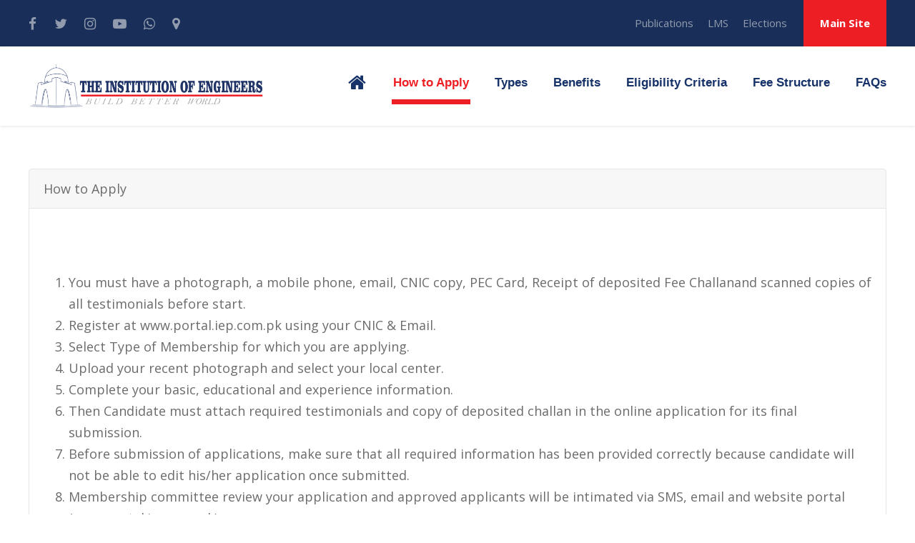

--- FILE ---
content_type: text/css
request_url: https://su.edu.pk/css/uos-style-custom.css
body_size: 12697
content:
.uos-page-title-wrap {
    background-image: url(../upload/page-title.jpg);
}

.uos-header-wrap.uos-header-style-plain {
    box-shadow: 0px 1px 4px rgba(0, 0, 0, 0.1);
    -webkit-box-shadow: 0px 1px 4px rgba(0, 0, 0, 0.1);
}

.uos-top-bar-right-button {
    padding-bottom: 20px;
    margin-bottom: -19px;
}

.uos-body h1,
.uos-body h2,
.uos-body h3,
.uos-body h4,
.uos-body h5,
.uos-body h6 {
    margin-top: 0px;
    margin-bottom: 20px;
    line-height: 1.2;
    font-weight: 700;
}

.col-lg-10.custom-col.overview-objectives a {
    color: #192f59;
}

#poststuff .gdlr-core-page-builder-body h2 {
    padding: 0px;
    margin-bottom: 20px;
    line-height: 1.2;
    font-weight: 700;
}

#poststuff .gdlr-core-page-builder-body h1 {
    padding: 0px;
    font-weight: 700;
}

.gdlr-core-button,
.uos-button,
input[type="button"],
input[type="submit"],
input[type="reset"] {
    text-transform: none;
    font-weight: 700;
}

input,
textarea {
    border-bottom-width: 1px;
}

.gdlr-core-twitter-item {
    position: relative;
}

.gdlr-core-twitter-item .gdlr-core-block-item-title-nav {
    margin-bottom: 0px;
    position: absolute;
    right: 0px;
    font-size: 20px;
    z-index: 1;
}

.gdlr-core-twitter-item
    .gdlr-core-block-item-title-nav
    .gdlr-core-flexslider-nav.gdlr-core-plain-style
    li
    a {
    font-size: 20px;
}

.gdlr-core-twitter-item
    .gdlr-core-block-item-title-nav
    .gdlr-core-flexslider-nav.gdlr-core-plain-style
    li
    a.flex-prev
    i:before {
    content: "\f177";
    font-family: fontAwesome;
}

.gdlr-core-twitter-item
    .gdlr-core-block-item-title-nav
    .gdlr-core-flexslider-nav.gdlr-core-plain-style
    li
    a.flex-next
    i:before {
    content: "\f178";
    font-family: fontAwesome;
    margin-left: 10px;
}

.gdlr-core-twitter-item .gdlr-core-flexslider li:before {
    content: "\f099";
    float: left;
    font-size: 24px;
    line-height: 25px;
    font-family: fontAwesome;
    margin-right: 25px;
}

.gdlr-core-twitter-item .gdlr-core-flexslider li .gdlr-core-twitter-item-list {
    overflow: hidden;
    padding-right: 80px;
}

.gdlr-core-twitter-item
    .gdlr-core-flexslider
    .gdlr-core-twitter-item-list-date {
    display: inline;
}

.gdlr-core-twitter-item
    .gdlr-core-flexslider
    .gdlr-core-twitter-item-list-content {
    margin-right: 12px;
}

.gdlr-core-twitter-item .gdlr-core-twitter-item-list-content {
    font-size: 14px;
}

/*Edited*/

div#rev_slider_1_1_wrapper {
    height: 650px !important;
}

div#rev_slider_1_1 {
    height: 650px !important;
}

.gdlr-core-column-service-icon-left .gdlr-core-column-service-title-wrap {
    margin-bottom: 0px !important;
}

/*edited*/

.gdlr-core-tab-item .gdlr-core-tab-item-title {
    font-size: 14px;
    font-weight: 600;
    text-transform: none;
    letter-spacing: 0px;
}

/*edited*/

.gdlr-core-tab-style1-horizontal .gdlr-core-tab-item-title {
    border: 0px;
    margin-left: 0px;
    padding: 24px 40px 24px;
}

.gdlr-core-tab-style1-horizontal .gdlr-core-tab-item-title.gdlr-core-active {
    margin-bottom: 0px;
    padding: 24px 40px 24px;
}

.gdlr-core-tab-style1-horizontal .gdlr-core-tab-item-title-wrap {
    border: 0px;
}

.gdlr-core-tab-style1-horizontal .gdlr-core-tab-item-content {
    padding: 67px 59px 45px;
    background-repeat: no-repeat;
}

.gdlr-core-tab-item .gdlr-core-tab-item-content-image-wrap {
    width: 30%;
    height: 1px;
    float: left;
}

.gdlr-core-tab-item .gdlr-core-tab-item-image {
    opacity: 0;
    position: absolute;
    z-index: -1;
    width: 100%;
    height: 100%;
    overflow: hidden;
    transition: opacity 200ms;
    -moz-transition: opacity 200ms;
    -o-transition: opacity 200ms;
    -webkit-transition: opacity 200ms;
}

.gdlr-core-tab-item .gdlr-core-tab-item-image.gdlr-core-active {
    opacity: 1;
    position: relative;
    z-index: 0;
}

.gdlr-core-tab-item .gdlr-core-tab-item-image i {
    position: absolute;
    font-size: 30px;
    top: 50%;
    left: 50%;
    width: 84px;
    text-align: center;
    padding: 27px 0px 27px 8px;
    margin-top: -42px;
    margin-left: -42px;
    background: #fff;
    border-radius: 50%;
    -moz-border-radius: 50%;
    -webkit-border-radius: 50%;
}

.gdlr-core-tab-item .gdlr-core-tab-item-wrap {
    overflow: hidden;
}

.gdlr-core-tab-item .gdlr-core-tab-item-image-background {
    display: block;
    width: 100%;
    height: 100%;
    background-size: cover;
    background-position: center;
}

.gdlr-core-blockquote-item .gdlr-core-blockquote-item-content {
    font-style: normal;
}

.gdlr-core-blockquote-item .gdlr-core-blockquote-item-author {
    font-style: normal;
}

.gdlr-core-blockquote-item .gdlr-core-blockquote-item-author:before {
    display: none;
}

.gdlr-core-blockquote-item.gdlr-core-left-align
    .gdlr-core-blockquote-item-quote,
.gdlr-core-blockquote-item.gdlr-core-right-align
    .gdlr-core-blockquote-item-quote {
    float: none;
}

.gdlr-core-blockquote-item.gdlr-core-small-size
    .gdlr-core-blockquote-item-quote {
    height: 48px;
}

.gdlr-core-blockquote-item.gdlr-core-medium-size
    .gdlr-core-blockquote-item-quote {
    height: 56px;
}

.gdlr-core-blockquote-item.gdlr-core-large-size
    .gdlr-core-blockquote-item-quote {
    font-size: 170px;
    height: 82px;
}

.gdlr-core-blockquote-item.gdlr-core-large-size
    .gdlr-core-blockquote-item-content {
    font-size: 21px;
    font-weight: bold;
}

.gdlr-core-blockquote-item.gdlr-core-large-size
    .gdlr-core-blockquote-item-author {
    font-size: 18px;
}

.gdlr-core-blockquote-item.gdlr-core-small-size.gdlr-core-center-align
    .gdlr-core-blockquote-item-quote,
.gdlr-core-blockquote-item.gdlr-core-medium-size.gdlr-core-center-align
    .gdlr-core-blockquote-item-quote,
.gdlr-core-blockquote-item.gdlr-core-large-size.gdlr-core-center-align
    .gdlr-core-blockquote-item-quote {
    margin-bottom: 0px;
}

.gdlr-core-accordion-style-background-title-icon
    .gdlr-core-accordion-item-title,
.gdlr-core-toggle-box-style-background-title-icon
    .gdlr-core-toggle-box-item-title,
.gdlr-core-accordion-style-background-title .gdlr-core-accordion-item-title,
.gdlr-core-toggle-box-style-background-title .gdlr-core-toggle-box-item-title {
    font-size: 16px;
    text-transform: none;
    letter-spacing: 0px;
    padding: 25px 25px 23px;
}

.gdlr-core-accordion-style-background-title-icon
    .gdlr-core-accordion-item-title:before,
.gdlr-core-toggle-box-style-background-title-icon
    .gdlr-core-accordion-item-title:before {
    font-size: 24px;
}

.gdlr-core-title-item .gdlr-core-title-item-link {
    font-size: 14px;
}

.gdlr-core-title-item.gdlr-core-left-align .gdlr-core-title-item-title {
    float: left;
}

.gdlr-core-title-item.gdlr-core-left-align .gdlr-core-title-item-divider {
    position: static;
    overflow: hidden;
    padding-top: 0.6em;
    margin-top: 0px;
}

.gdlr-core-title-item-caption-top.gdlr-core-left-align
    .gdlr-core-title-item-link,
.gdlr-core-title-item-caption-bottom.gdlr-core-left-align
    .gdlr-core-title-item-link {
    position: static;
    margin-top: 8px;
    line-height: 1.7;
}

.gdlr-core-block-item-title-wrap.gdlr-core-center-align
    .gdlr-core-block-item-caption.gdlr-core-bottom {
    margin-top: 10px;
}

.gdlr-core-block-item-title-wrap.gdlr-core-center-align
    .gdlr-core-block-item-read-more {
    margin-top: 8px;
}

.gdlr-core-block-item-title-wrap.gdlr-core-left-align
    .gdlr-core-block-item-caption.gdlr-core-bottom {
    margin-top: 10px;
}

.gdlr-core-block-item-title-wrap.gdlr-core-left-align
    .gdlr-core-block-item-read-more {
    margin-top: 8px;
    display: inline-block;
}

.gdlr-core-block-item-title-wrap.gdlr-core-left-align
    .gdlr-core-block-item-title {
    float: left;
    margin-right: 30px;
}

.gdlr-core-block-item-title-wrap.gdlr-core-left-align
    .gdlr-core-block-item-title-divider {
    overflow: hidden;
    border-bottom-style: solid;
    border-bottom-width: 1px;
    padding-top: 0.6em;
}

.gdlr-core-personnel-info-item .gdlr-core-personnel-info-item-head {
    margin-bottom: 20px;
}

.gdlr-core-personnel-info-item .gdlr-core-personnel-info-item-title {
    font-size: 34px;
    margin-bottom: 7px;
}

.gdlr-core-personnel-info-item .gdlr-core-personnel-info-item-position {
    font-size: 20px;
    margin-bottom: 7px;
}

.gdlr-core-personnel-info-item .uos-personnel-info-list {
    font-size: 17px;
    margin-bottom: 12px;
}

.gdlr-core-personnel-info-item
    .uos-personnel-info-list.uos-type-social-shortcode {
    margin-bottom: 22px;
}

.gdlr-core-personnel-info-item .uos-personnel-info-list-icon {
    font-size: 16px;
    width: 20px;
    margin-right: 12px;
}

.gdlr-core-personnel-item .gdlr-core-personnel-list-title {
    margin-bottom: 4px;
    font-size: 23px;
    font-weight: 800;
    letter-spacing: 0px;
}

.gdlr-core-personnel-item .gdlr-core-personnel-list-position {
    font-size: 16px;
    font-weight: 600;
}

.gdlr-core-personnel-item .gdlr-core-personnel-info {
    margin-top: 20px;
}

.gdlr-core-personnel-item .gdlr-core-personnel-list-button {
    border-radius: 3px;
    -moz-border-radius: 3px;
    -webkit-border-radius: 3px;
    margin-top: 5px;
    margin-bottom: 20px;
}

.gdlr-core-personnel-item .uos-personnel-info-list {
    font-size: 16px;
    margin-bottom: 6px;
}

.gdlr-core-personnel-item .uos-personnel-info-list.uos-type-social-shortcode {
    margin-bottom: 22px;
}

.gdlr-core-personnel-item .uos-personnel-info-list-icon {
    font-size: 15px;
    width: 20px;
    margin-right: 12px;
}

.gdlr-core-personnel-style-grid .gdlr-core-personnel-list-social,
.gdlr-core-personnel-style-modern .gdlr-core-personnel-list-social,
.gdlr-core-personnel-style-medium .gdlr-core-personnel-list-social {
    margin-top: 0px;
    margin-bottom: 10px;
}

.gdlr-core-personnel-style-grid.gdlr-core-with-background
    .gdlr-core-personnel-list-content-wrap {
    padding: 35px 40px 20px;
    border-bottom-width: 3px;
    border-bottom-style: solid;
}

.gdlr-core-blog-info-wrapper .gdlr-core-head {
    vertical-align: baseline;
    margin-right: 7px;
}

.gdlr-core-blog-info-wrapper .gdlr-core-blog-info {
    font-size: 13px;
    font-weight: 600;
    margin-right: 12px;
}

.gdlr-core-blog-info-wrapper .gdlr-core-blog-info:before {
    content: "/";
    margin-right: 12px;
}

.gdlr-core-blog-info-wrapper .gdlr-core-blog-info:first-child:before {
    display: none;
}

.gdlr-core-blog-grid .gdlr-core-blog-info-wrapper {
    padding-top: 0px;
    border: none;
    margin-bottom: 6px;
}

.gdlr-core-blog-grid .gdlr-core-blog-thumbnail {
    border-radius: 3px;
    margin-bottom: 5px !important;
}

.gdlr-core-blog-grid-with-frame .gdlr-core-blog-thumbnail {
    border-radius: 3px 3px 0px 0px;
}

.gdlr-core-blog-widget {
    padding-top: 0px;
    border: none;
    margin-bottom: 10px;
}

.gdlr-core-blog-widget .gdlr-core-blog-thumbnail {
    max-width: 80px;
    border-radius: 3px;
    -moz-border-radius: 3px;
    -webkit-border-radius: 3px;
    margin-top: 12px;
}

.gdlr-core-blog-widget .gdlr-core-blog-info-wrapper {
    margin-bottom: 6px;
}

.gdlr-core-blog-widget .gdlr-core-blog-title {
    margin-bottom: 0px;
}

ul.gdlr-core-custom-menu-widget.gdlr-core-menu-style-list {
    font-size: 16px;
    margin-top: -18px;
}

ul.gdlr-core-custom-menu-widget.gdlr-core-menu-style-list li a {
    padding-left: 0px;
    border: none;
    font-weight: 400;
}

ul.gdlr-core-custom-menu-widget.gdlr-core-menu-style-list li a:before {
    margin-left: 0px;
    opacity: 1;
}

.gdlr-core-event-item .gdlr-core-event-item-info-wrap {
    font-size: 13px;
}

.gdlr-core-event-item .gdlr-core-event-item-info-wrap .gdlr-core-head {
    margin-right: 10px;
}

.gdlr-core-event-item-info.gdlr-core-type-start-date-month {
    display: block;
    float: left;
    width: 40px;
    text-align: center;
    white-space: nowrap;
    margin-right: 25px;
    border-bottom-width: 3px;
    border-bottom-style: solid;
    padding-bottom: 10px;
}

.gdlr-core-announcement-item-info.gdlr-core-type-start-date-month {
    display: block;
    float: left;
    width: 50px;
    text-align: center;
    white-space: nowrap;
    margin-right: 25px;
    padding-bottom: 10px;
}

.gdlr-core-type-start-date-month .gdlr-core-date {
    font-size: 34px;
    line-height: 1;
    font-weight: 700;
    display: block;
}

.gdlr-core-type-start-date-month .gdlr-core-month {
    font-size: 16px;
    display: block;
    font-weight: 700;
    text-transform: uppercase;
}

.gdlr-core-event-item-list.gdlr-core-style-widget {
    margin-bottom: 25px;
}

.gdlr-core-event-item-list.gdlr-core-style-widget .gdlr-core-event-item-title {
    font-size: 14px; /*GM*/
    margin-bottom: 5px;
    font-weight: normal; /*GM*/
}

.gdlr-core-event-item-list.gdlr-core-style-widget
    .gdlr-core-event-item-content-wrap {
    overflow: hidden;
}

.gdlr-core-event-item-list.gdlr-core-style-widget .gdlr-core-event-item-info {
    margin-bottom: 2px;
    margin-right: 20px;
}

.gdlr-core-event-item-list.gdlr-core-style-grid {
    margin-bottom: 35px;
}

.gdlr-core-event-item-list.gdlr-core-style-grid
    .gdlr-core-event-item-thumbnail {
    margin-bottom: 28px;
    overflow: hidden;
    border-radius: 3px;
    -moz-border-radius: 3px;
    -webkit-border-radius: 3px;
}

.gdlr-core-event-item-list.gdlr-core-style-grid .gdlr-core-event-item-title {
    font-size: 19px;
    margin-bottom: 14px;
    font-weight: 700;
}

.gdlr-core-event-item-list.gdlr-core-style-grid
    .gdlr-core-event-item-content-wrap {
    overflow: hidden;
}

.gdlr-core-event-item-list.gdlr-core-style-grid .gdlr-core-event-item-info {
    display: block;
    margin-bottom: 2px;
}

@media only screen and (max-width: 1260px) {
    .gdlr-core-tab-style1-horizontal .gdlr-core-tab-item-title.gdlr-core-active,
    .gdlr-core-tab-style1-horizontal .gdlr-core-tab-item-title {
        padding: 20px 25px 16px;
    }
    .gdlr-core-tab-style1-horizontal .gdlr-core-tab-item-content {
        padding: 25px 25px;
    }
}

@media only screen and (max-width: 999px) {
    .gdlr-core-twitter-item
        .gdlr-core-flexslider
        li
        .gdlr-core-twitter-item-list {
        padding-right: 0px;
    }
    .gdlr-core-tab-item .gdlr-core-tab-item-content-image-wrap {
        display: none;
        float: none;
        width: auto;
        height: 300px !important;
    }
}

@media only screen and (max-width: 767px) {
    .gdlr-core-tab-item .gdlr-core-tab-item-title {
        font-size: 13px;
        font-weight: 600;
    }
    .gdlr-core-tab-style1-horizontal .gdlr-core-tab-item-title-wrap {
        padding-left: 15px;
        padding-right: 15px;
    }
    body
        .gdlr-core-tab-style1-horizontal
        .gdlr-core-tab-item-title.gdlr-core-active {
        background: transparent;
    }
    .gdlr-core-tab-style1-horizontal .gdlr-core-tab-item-title,
    .gdlr-core-tab-style1-horizontal
        .gdlr-core-tab-item-title.gdlr-core-active {
        padding: 15px 9px;
    }
}

body .gdlr-core-blog-quote-format.gdlr-core-small .gdlr-core-blog-quote {
    font-size: 80px;
    margin-bottom: -25px;
}

body
    .gdlr-core-portfolio-grid
    .gdlr-core-portfolio-content-wrap
    .gdlr-core-portfolio-info {
    font-size: 14px;
}

.gdlr-core-sidebar-item .textwidget .gdlr-core-button-full-width {
    display: block;
    margin-right: 0 !important;
    text-align: center;
}

body .gdlr-core-accordion-style-icon .gdlr-core-accordion-item-title {
    font-size: 17px;
    text-transform: none;
    font-weight: 400;
    letter-spacing: 0px;
}

body .gdlr-core-button {
    letter-spacing: 0;
}

body
    .gdlr-core-newsletter-item.gdlr-core-style-rectangle-full
    .gdlr-core-newsletter-submit
    input[type="submit"] {
    font-size: 15px;
    font-weight: 700;
    line-height: 20px;
    padding: 17px 19px;
    letter-spacing: 0;
}

body .gdlr-core-block-item-title-wrap .gdlr-core-block-item-title {
    font-weight: 700;
}

body
    .gdlr-core-icon-pos-right.gdlr-core-accordion-style-background-title-icon
    .gdlr-core-accordion-item-title {
    padding: 25px 25px 25px 30px;
}

body .gdlr-core-blog-grid .gdlr-core-blog-title {
    font-size: 19px;
}

body
    .gdlr-core-newsletter-item.gdlr-core-style-rectangle-full
    .gdlr-core-newsletter-email
    input[type="email"] {
    font-size: 14px;
    padding: 18px 20px;
}

body .gdlr-core-social-network-item .gdlr-core-social-network-icon {
    font-size: 19px;
}

body .gdlr-core-button {
    font-size: 15px;
}

body.uos-boxed .uos-body-wrapper {
    margin-top: 0px;
    margin-bottom: 0px;
}

.uos-body-wrapper.uos-with-frame,
body.uos-full .uos-fixed-footer {
    margin: 0px;
}

.uos-body-background {
    opacity: 1;
}

.uos-background-pattern .uos-body-outer-wrapper {
    background-image: url(../../../../images/pattern/pattern-1.png);
}

.uos-item-pdlr,
.gdlr-core-item-pdlr {
    padding-left: 20px;
    padding-right: 20px;
}

.uos-item-rvpdlr,
.gdlr-core-item-rvpdlr {
    margin-left: -20px;
    margin-right: -20px;
}

.gdlr-core-metro-rvpdlr {
    margin-top: -20px;
    margin-right: -20px;
    margin-bottom: -20px;
    margin-left: -20px;
}

.uos-item-mglr,
.gdlr-core-item-mglr,
.uos-navigation .sf-menu > .uos-mega-menu .sf-mega,
.sf-menu.uos-top-bar-menu > .uos-mega-menu .sf-mega {
    margin-left: 20px;
    margin-right: 20px;
}

.uos-body
    .gdlr-core-personnel-item
    .gdlr-core-flexslider.gdlr-core-with-outer-frame-element
    .flex-viewport,
.uos-body
    .gdlr-core-hover-box-item
    .gdlr-core-flexslider.gdlr-core-with-outer-frame-element
    .flex-viewport,
.uos-body
    .gdlr-core-blog-item
    .gdlr-core-flexslider.gdlr-core-with-outer-frame-element
    .flex-viewport {
    padding-top: 20px;
    margin-top: -20px;
    padding-right: 20px;
    margin-right: -20px;
    padding-left: 20px;
    margin-left: -20px;
    padding-bottom: 20px;
    margin-bottom: -20px;
}

.gdlr-core-twitter-item .gdlr-core-block-item-title-nav {
    margin-right: 20px;
}

.uos-container,
.gdlr-core-container,
body.uos-boxed .uos-body-wrapper,
body.uos-boxed .uos-fixed-footer .uos-footer-wrapper,
body.uos-boxed .uos-fixed-footer .uos-copyright-wrapper {
    max-width: 1360px;
}

.uos-body-front .gdlr-core-container,
.uos-body-front .uos-container {
    padding-left: 20px;
    padding-right: 20px;
}

.uos-body-front .uos-container .uos-container,
.uos-body-front .uos-container .gdlr-core-container,
.uos-body-front .gdlr-core-container .gdlr-core-container {
    padding-left: 0px;
    padding-right: 0px;
}

.uos-top-bar-container.uos-top-bar-custom-container {
    max-width: 1140px;
}

.uos-top-bar-container.uos-top-bar-full {
    padding-right: 15px;
    padding-left: 15px;
}

.uos-top-bar {
    padding-top: 12px;
}

.uos-top-bar-right-button {
    padding-top: 20px;
    margin-top: -18px;
}

.uos-top-bar {
    padding-bottom: 12px;
}

.uos-top-bar .uos-top-bar-menu > li > a {
    padding-bottom: 18px;
}

.sf-menu.uos-top-bar-menu > .uos-mega-menu .sf-mega,
.sf-menu.uos-top-bar-menu > .uos-normal-menu ul {
    margin-top: 18px;
}

.uos-top-bar {
    font-size: 15px;
}

.uos-top-bar {
    border-bottom-width: 0px;
}

.uos-header-style-plain {
    border-bottom-width: 0px;
}

.uos-header-background-transparent .uos-top-bar-background {
    opacity: 0.5;
}

.uos-header-background-transparent .uos-header-background {
    opacity: 0.5;
}

.uos-navigation-bar-wrap.uos-style-transparent .uos-navigation-background {
    opacity: 0.5;
}

.uos-header-boxed-wrap .uos-top-bar-background {
    opacity: 0;
}

.uos-header-boxed-wrap .uos-top-bar-background {
    margin-bottom: -0px;
}

.uos-header-style-boxed {
    margin-top: 0px;
}

.uos-header-container.uos-header-custom-container {
    max-width: 1140px;
}

.uos-header-container.uos-header-full {
    padding-right: 15px;
    padding-left: 15px;
}

.uos-header-boxed-wrap .uos-header-background {
    border-radius: 3px;
    -moz-border-radius: 3px;
    -webkit-border-radius: 3px;
}

.uos-header-style-boxed .uos-header-container-item {
    padding-left: 30px;
    padding-right: 30px;
}

.uos-navigation-right {
    right: 30px;
}

.uos-navigation-left {
    left: 30px;
}

.uos-header-style-plain.uos-style-splitted-menu
    .uos-navigation
    .sf-menu
    > li
    > a {
    padding-top: 0px;
}

.uos-header-style-plain.uos-style-splitted-menu .uos-main-menu-left-wrap,
.uos-header-style-plain.uos-style-splitted-menu .uos-main-menu-right-wrap {
    padding-top: 0px;
}

.uos-header-style-boxed.uos-style-splitted-menu
    .uos-navigation
    .sf-menu
    > li
    > a {
    padding-top: 0px;
}

.uos-header-style-boxed.uos-style-splitted-menu .uos-main-menu-left-wrap,
.uos-header-style-boxed.uos-style-splitted-menu .uos-main-menu-right-wrap {
    padding-top: 0px;
}

.uos-navigation .sf-menu > li {
    padding-left: 18px;
    padding-right: 18px;
}

.uos-navigation .uos-main-menu {
    margin-left: 0px;
}

.uos-header-side-nav {
    width: 340px;
}

.uos-header-side-content.uos-style-left {
    margin-left: 340px;
}

.uos-header-side-content.uos-style-right {
    margin-right: 340px;
}

.uos-header-side-nav.uos-style-side {
    padding-left: 70px;
    padding-right: 70px;
}

.uos-header-side-nav.uos-style-left .sf-vertical > li > ul.sub-menu {
    padding-left: 70px;
}

.uos-header-side-nav.uos-style-right .sf-vertical > li > ul.sub-menu {
    padding-right: 70px;
}

.uos-navigation .sf-vertical > li {
    padding-top: 16px;
    padding-bottom: 16px;
}

.uos-header-style-bar .uos-logo-right-text {
    padding-top: 30px;
}

.uos-logo {
    padding-top: 19px;
}

.uos-logo {
    padding-bottom: 14px;
}

.uos-logo-inner {
    max-width: 330px;
}

@media only screen and (max-width: 1260px) {
    .uos-mobile-header .uos-logo-inner {
        max-width: 250px;
    }
}

@media only screen and (max-width: 767px) {
    .uos-mobile-header .uos-logo-inner {
        max-width: 180px;
    }
}

.uos-navigation {
    padding-top: 37px;
}

.uos-navigation-top {
    top: 37px;
}

.uos-navigation .sf-menu > li > a {
    padding-bottom: 12px;
}

.uos-navigation .uos-main-menu {
    padding-right: 0px;
}

.uos-main-menu-right-wrap {
    margin-top: 6px;
}

.uos-fixed-navigation.uos-style-slide .uos-logo-inner img {
    max-height: none !important;
}

.uos-animate-fixed-navigation.uos-header-style-plain .uos-logo-inner,
.uos-animate-fixed-navigation.uos-header-style-boxed .uos-logo-inner {
    max-width: 220px;
}

.uos-animate-fixed-navigation.uos-header-style-plain .uos-logo,
.uos-animate-fixed-navigation.uos-header-style-boxed .uos-logo {
    padding-top: 23px;
}

.uos-animate-fixed-navigation.uos-header-style-plain .uos-logo,
.uos-animate-fixed-navigation.uos-header-style-boxed .uos-logo {
    padding-bottom: 20px;
}

.uos-animate-fixed-navigation.uos-header-style-plain .uos-navigation,
.uos-animate-fixed-navigation.uos-header-style-boxed .uos-navigation {
    padding-top: 30px;
}

.uos-animate-fixed-navigation.uos-header-style-plain .uos-navigation-top,
.uos-animate-fixed-navigation.uos-header-style-boxed .uos-navigation-top {
    top: 30px;
}

.uos-animate-fixed-navigation.uos-header-style-plain
    .uos-navigation
    .sf-menu
    > li
    > a,
.uos-animate-fixed-navigation.uos-header-style-boxed
    .uos-navigation
    .sf-menu
    > li
    > a {
    padding-bottom: 12px;
}

.uos-breadcrumbs {
    padding-top: 25px;
}

.uos-breadcrumbs {
    padding-bottom: 25px;
}

.uos-page-title-wrap.uos-style-custom .uos-page-title-content {
    padding-top: 60px;
}

.uos-page-title-wrap.uos-style-custom .uos-page-title-content {
    padding-bottom: 60px;
}

.uos-page-title-wrap.uos-style-custom .uos-page-caption {
    margin-bottom: 4px;
}

.uos-page-title-wrap .uos-page-title {
    text-transform: none;
}

.uos-page-title-wrap.uos-style-custom .uos-page-title {
    font-size: 43px;
}

.uos-page-title-wrap .uos-page-title {
    font-weight: 700;
}

.uos-page-title-wrap.uos-style-custom .uos-page-title {
    letter-spacing: 0px;
}

.uos-page-title-wrap .uos-page-caption {
    text-transform: none;
}

.uos-page-title-wrap.uos-style-custom .uos-page-caption {
    font-size: 21px;
}

.uos-page-title-wrap .uos-page-caption {
    font-weight: 400;
}

.uos-page-title-wrap.uos-style-custom .uos-page-caption {
    letter-spacing: 0px;
}

.uos-page-title-wrap .uos-page-title-top-gradient {
    height: 413px;
}

.uos-page-title-wrap .uos-page-title-bottom-gradient {
    height: 413px;
}

.uos-page-title-wrap .uos-page-title-overlay {
    opacity: 0;
}

.uos-not-found-wrap .uos-not-found-background {
    opacity: 0.27;
}

.uos-blog-title-wrap.uos-style-custom .uos-blog-title-content {
    padding-top: 93px;
}

.uos-blog-title-wrap.uos-style-custom .uos-blog-title-content {
    padding-bottom: 87px;
}

.uos-blog-title-wrap {
    background-image: url(../upload/page-title.jpg);
}

.uos-blog-title-wrap.uos-feature-image .uos-blog-title-top-overlay {
    height: 242px;
}

.uos-blog-title-wrap.uos-feature-image .uos-blog-title-bottom-overlay {
    height: 333px;
}

.uos-blog-title-wrap .uos-blog-title-overlay {
    opacity: 0.25;
}

body.single-post .uos-sidebar-style-none,
body.blog .uos-sidebar-style-none,
.uos-blog-style-2 .uos-comment-content {
    max-width: 900px;
}

.gdlr-core-portfolio-thumbnail .gdlr-core-portfolio-icon {
    font-size: 22px;
}

.uos-footer-wrapper {
    padding-top: 30px;
}

.uos-footer-wrapper {
    padding-bottom: 0px;
}

.uos-copyright-container {
    padding-top: 10px;
}

.uos-copyright-container {
    padding-bottom: 10px;
}

.uos-body h1,
.uos-body h2,
.uos-body h3,
.uos-body h4,
.uos-body h5,
.uos-body h6,
.uos-body .uos-title-font,
.uos-body .gdlr-core-title-font {
    font-family: Source Sans Pro, Helvetica Neue, Helvetica, Arial, sans-serif;
}

.woocommerce-breadcrumb,
.woocommerce span.onsale,
.single-product.woocommerce div.product p.price .woocommerce-Price-amount,
.single-product.woocommerce #review_form #respond label {
    font-family: Source Sans Pro, Helvetica Neue, Helvetica, Arial, sans-serif;
}

.uos-navigation .sf-menu > li > a,
.uos-navigation .sf-vertical > li > a,
.uos-navigation-font {
    font-family: Source Sans Pro, Helvetica Neue, Helvetica, Arial, sans-serif;
}

.uos-body,
.uos-body .gdlr-core-content-font,
.uos-body input,
.uos-body textarea,
.uos-body button,
.uos-body select,
.uos-body .uos-content-font,
.gdlr-core-audio .mejs-container * {
    font-family: "Open Sans", sans-serif;
}

.uos-body .gdlr-core-info-font,
.uos-body .uos-info-font {
    font-family: Source Sans Pro, Helvetica Neue, Helvetica, Arial, sans-serif;
}

.uos-body .gdlr-core-blog-info-font,
.uos-body .uos-blog-info-font {
    font-family: Source Sans Pro, Helvetica Neue, Helvetica, Arial, sans-serif;
}

.uos-body .gdlr-core-quote-font,
blockquote {
    font-family: Source Sans Pro, Helvetica Neue, Helvetica, Arial, sans-serif;
}

.uos-body .gdlr-core-testimonial-content {
    font-family: Source Sans Pro, Helvetica Neue, Helvetica, Arial, sans-serif;
}

.uos-body h1 {
    font-size: 52px;
}

.uos-body h2,
#poststuff .gdlr-core-page-builder-body h2 {
    font-size: 48px;
}

.uos-body h3 {
    font-size: 36px;
}

.uos-body h4 {
    font-size: 40px;
    text-transform: uppercase !important;
}

.uos-body h5 {
    font-size: 22px;
}

.uos-body h6 {
    font-size: 18px;
}

.uos-body {
    font-size: 18px;
}

.uos-body,
.uos-body p,
.uos-line-height,
.gdlr-core-line-height {
    line-height: 1.7;
}

.uos-navigation .sf-menu > li > a,
.uos-navigation .sf-vertical > li > a {
    font-size: 18px;
}

.uos-navigation .sf-menu > li > a,
.uos-navigation .sf-vertical > li > a {
    font-weight: 500;
}

.uos-navigation .sf-menu > li > a,
.uos-navigation .sf-vertical > li > a {
    text-transform: none;
}

.uos-main-menu-right-button {
    font-size: 11px;
}

.uos-main-menu-right-button {
    text-transform: uppercase;
}

.uos-sidebar-area .uos-widget-title {
    font-size: 16px;
}

.uos-sidebar-area .uos-widget-title {
    font-weight: 600;
}

.uos-sidebar-area .uos-widget-title {
    letter-spacing: 0px;
}

.uos-sidebar-area .uos-widget-title {
    text-transform: none;
}

.uos-footer-wrapper .uos-widget-title {
    font-size: 17px;
}

.uos-footer-wrapper .uos-widget-title {
    font-weight: 700;
}

.uos-footer-wrapper .uos-widget-title {
    letter-spacing: 0px;
}

.uos-footer-wrapper .uos-widget-title {
    text-transform: none;
}

.uos-footer-wrapper {
    font-size: 16px;
}

.uos-footer-wrapper .widget_text {
    text-transform: none;
}

.uos-copyright-text,
.uos-copyright-left,
.uos-copyright-right {
    font-size: 15px;
}

.uos-copyright-text,
.uos-copyright-left,
.uos-copyright-right {
    font-weight: 400;
}

.uos-copyright-text,
.uos-copyright-left,
.uos-copyright-right {
    letter-spacing: 0px;
}

.uos-copyright-text,
.uos-copyright-left,
.uos-copyright-right {
    text-transform: none;
}

.uos-top-bar-background {
    background-color: #192f59;
}

.uos-body .uos-top-bar {
    border-bottom-color: #ffffff;
}

.uos-top-bar {
    color: #96a2b8;
}

.uos-body .uos-top-bar a {
    color: #919bad;
}

.uos-body .uos-top-bar a:hover {
    color: #ffffff;
}

.uos-body .uos-top-bar .uos-top-bar-right-button {
    background-color: #ed1e24;
}

/*edited #ed1e24*/

.uos-top-bar .uos-top-bar-right-social a {
    color: #ffffff;
}

.uos-top-bar .uos-top-bar-right-social a:hover {
    color: #ed1e24;
}

.uos-header-background,
.uos-sticky-menu-placeholder,
.uos-header-style-boxed.uos-fixed-navigation {
    background-color: #ffffff;
}

.uos-header-wrap.uos-header-style-plain {
    border-color: #e8e8e8;
}

.uos-header-side-nav.uos-style-side-toggle .uos-logo {
    background-color: #ffffff;
}

.uos-top-menu-button i,
.uos-mobile-menu-button i {
    color: #333333;
}

.uos-mobile-button-hamburger:before,
.uos-mobile-button-hamburger:after,
.uos-mobile-button-hamburger span {
    background: #333333;
}

.uos-main-menu-right .uos-top-menu-button,
.uos-mobile-menu .uos-mobile-menu-button {
    border-color: #333333;
}

.uos-top-search-wrap {
    background-color: #000000;
    background-color: rgba(0, 0, 0, 0.88);
}

.uos-top-cart-content-wrap .uos-top-cart-content {
    background-color: #232323;
}

.uos-top-cart-content-wrap .uos-top-cart-content span,
.uos-top-cart-content-wrap
    .uos-top-cart-content
    span.woocommerce-Price-amount.amount {
    color: #b5b5b5;
}

.uos-top-cart-content-wrap .uos-top-cart-button,
.uos-top-cart-content-wrap .uos-top-cart-button:hover {
    color: #ffffff;
}

.uos-top-cart-content-wrap .uos-top-cart-checkout-button,
.uos-top-cart-content-wrap .uos-top-cart-checkout-button:hover {
    color: #ed1e24;
}

.uos-body .uos-breadcrumbs,
.uos-body .uos-breadcrumbs a span,
.gdlr-core-breadcrumbs-item,
.gdlr-core-breadcrumbs-item a span {
    color: #a0a0a0;
}

.uos-body .uos-breadcrumbs span,
.uos-body .uos-breadcrumbs a:hover span,
.gdlr-core-breadcrumbs-item span,
.gdlr-core-breadcrumbs-item a:hover span {
    color: #ed1e24;
}

.uos-navigation-background {
    background-color: #f4f4f4;
}

.uos-navigation-bar-wrap {
    border-color: #e8e8e8;
}

.uos-navigation .uos-navigation-slide-bar {
    border-color: #ed1e24;
}

.uos-navigation .uos-navigation-slide-bar:before {
    border-bottom-color: #ed1e24;
}

.sf-menu > li > a,
.sf-vertical > li > a {
    color: #163269;
}

.sf-menu > li > a:hover,
.sf-menu > li.current-menu-item > a,
.sf-menu > li.current-menu-ancestor > a,
.sf-vertical > li > a:hover,
.sf-vertical > li.current-menu-item > a,
.sf-vertical > li.current-menu-ancestor > a {
    color: #ed1e24;
}

.sf-menu > .uos-normal-menu li,
.sf-menu > .uos-mega-menu > .sf-mega,
.sf-vertical ul.sub-menu li,
ul.sf-menu > .menu-item-language li {
    background-color: #eeeeee;
    /* tahir commented */
    /*rgba(255,255,255,0.6);  border-bottom: 1px solid #fff; */
}

.sf-menu > li > .sub-menu a,
.sf-menu > .uos-mega-menu > .sf-mega a,
.sf-vertical ul.sub-menu li a {
    color: #222;
}

.sf-menu > li > .sub-menu a:hover,
.sf-menu > li > .sub-menu .current-menu-item > a,
.sf-menu > li > .sub-menu .current-menu-ancestor > a,
.sf-menu > .uos-mega-menu > .sf-mega a:hover,
.sf-menu > .uos-mega-menu > .sf-mega .current-menu-item > a,
.sf-vertical > li > .sub-menu a:hover,
.sf-vertical > li > .sub-menu .current-menu-item > a,
.sf-vertical > li > .sub-menu .current-menu-ancestor > a {
    color: #223c6c;
}

.sf-menu > li > .sub-menu a:hover,
.sf-menu > li > .sub-menu .current-menu-item > a,
.sf-menu > li > .sub-menu .current-menu-ancestor > a,
.sf-menu > .uos-mega-menu > .sf-mega a:hover,
.sf-menu > .uos-mega-menu > .sf-mega .current-menu-item > a,
.sf-vertical > li > .sub-menu a:hover,
.sf-vertical > li > .sub-menu .current-menu-item > a,
.sf-vertical > li > .sub-menu .current-menu-ancestor > a {
    /* background-color: #eeeeee;  tahir edited */
    color: #ed1e24;
    font-weight: 400;
}

.uos-navigation .sf-menu > .uos-mega-menu .sf-mega-section-inner > a {
    color: #192f59;
}

.uos-navigation .sf-menu > .uos-mega-menu .sf-mega-section {
    border-color: #dddddd;
}

.mm-navbar .mm-title,
.mm-navbar .mm-btn,
ul.mm-listview li > a,
ul.mm-listview li > span {
    color: #979797;
}

ul.mm-listview li a {
    border-color: #979797;
}

.mm-arrow:after,
.mm-next:after,
.mm-prev:before {
    border-color: #979797;
}

.mm-navbar .mm-title:hover,
.mm-navbar .mm-btn:hover,
ul.mm-listview li a:hover,
ul.mm-listview li > span:hover,
ul.mm-listview li.current-menu-item > a,
ul.mm-listview li.current-menu-ancestor > a,
ul.mm-listview li.current-menu-ancestor > span {
    color: #ffffff;
}

.mm-menu {
    background-color: #1f1f1f;
}

ul.mm-listview li {
    border-color: #626262;
}

.uos-overlay-menu-content {
    background-color: #000000;
    background-color: rgba(0, 0, 0, 0.88);
}

.uos-overlay-menu-content ul.menu > li,
.uos-overlay-menu-content ul.sub-menu ul.sub-menu {
    border-color: #424242;
}

.uos-overlay-menu-content ul li a,
.uos-overlay-menu-content .uos-overlay-menu-close {
    color: #ffffff;
}

.uos-overlay-menu-content ul li a:hover {
    color: #a8a8a8;
}

.uos-bullet-anchor a:before {
    background-color: #777777;
}

.uos-bullet-anchor a:hover,
.uos-bullet-anchor a.current-menu-item {
    border-color: #ffffff;
}

.uos-bullet-anchor a:hover:before,
.uos-bullet-anchor a.current-menu-item:before {
    background: #ffffff;
}

.uos-main-menu-search i,
.uos-main-menu-cart i {
    color: #192f59;
}

.uos-main-menu-cart > .uos-top-cart-count {
    background-color: #ed1e24;
}

.uos-main-menu-cart > .uos-top-cart-count {
    color: #ffffff;
}

.uos-body .uos-main-menu-right-button {
    color: #333333;
}

.uos-body .uos-main-menu-right-button:hover {
    color: #555555;
}

.uos-body .uos-main-menu-right-button {
    background-color: #192f59;
}

.uos-body .uos-main-menu-right-button:hover {
    background-color: #1c4c72;
}

.uos-body .uos-main-menu-right-button {
    border-color: #333333;
}

.uos-body .uos-main-menu-right-button:hover {
    border-color: #555555;
}

.uos-page-preload {
    background-color: #ffffff;
}

.uos-body-outer-wrapper,
body.uos-full .uos-body-wrapper,
.uos-header-side-content {
    background-color: #ffffff;
}

body.uos-boxed .uos-body-wrapper,
.gdlr-core-page-builder .gdlr-core-page-builder-body.gdlr-core-pb-livemode {
    background-color: #ffffff;
}

.uos-page-title-wrap .uos-page-title {
    color: #ffffff;
}

.uos-page-title-wrap .uos-page-caption {
    color: #ed1e24;
}

.uos-page-title-wrap .uos-page-caption .woocommerce-breadcrumb,
.uos-page-title-wrap .uos-page-caption .woocommerce-breadcrumb a {
    color: #ed1e24;
}

.uos-page-title-wrap .uos-page-title-event-time,
.uos-page-title-wrap .uos-page-title-event-link a,
.uos-page-title-wrap .uos-page-title-event-link a:hover {
    color: #ed1e24;
}

.uos-page-title-wrap .uos-page-title-overlay {
    background-color: #ffffff;
}

.uos-page-title-wrap .uos-page-title-top-gradient {
    background: -webkit-linear-gradient(
        to top,
        rgba(0, 0, 0, 0),
        rgba(0, 0, 0, 1)
    );
    background: -o-linear-gradient(to top, rgba(0, 0, 0, 0), rgba(0, 0, 0, 1));
    background: -moz-linear-gradient(
        to top,
        rgba(0, 0, 0, 0),
        rgba(0, 0, 0, 1)
    );
    background: linear-gradient(to top, rgba(0, 0, 0, 0), rgba(0, 0, 0, 1));
}

.uos-page-title-wrap .uos-page-title-bottom-gradient {
    background: -webkit-linear-gradient(
        to bottom,
        rgba(0, 0, 0, 0),
        rgba(0, 0, 0, 1)
    );
    background: -o-linear-gradient(
        to bottom,
        rgba(0, 0, 0, 0),
        rgba(0, 0, 0, 1)
    );
    background: -moz-linear-gradient(
        to bottom,
        rgba(0, 0, 0, 0),
        rgba(0, 0, 0, 1)
    );
    background: linear-gradient(to bottom, rgba(0, 0, 0, 0), rgba(0, 0, 0, 1));
}

.uos-body,
.uos-body span.wpcf7-not-valid-tip {
    color: #6b6b6b;
}

.uos-body h1,
.uos-body h2,
.uos-body h3,
.uos-body h4,
.uos-body h5,
.uos-body h6 {
    color: #161616;
}

.woocommerce table.shop_attributes th,
.woocommerce table.shop_table th,
.single-product.woocommerce div.product .product_meta .uos-head {
    color: #161616;
}

.uos-body a {
    color: #545454;
}

.uos-body a:hover {
    color: #ed1e24;
    text-decoration: none;
}

.uos-body * {
    border-color: #e6e6e6;
}

.uos-body .gdlr-core-portfolio-single-nav-wrap {
    border-color: #e6e6e6;
}

.gdlr-core-columnize-item .gdlr-core-columnize-item-content {
    column-rule-color: #e6e6e6;
    -moz-column-rule-color: #e6e6e6;
    -webkit-column-rule-color: #e6e6e6;
}

.uos-body input,
.wpcf7 select,
.uos-body textarea {
    background-color: #ffffff;
}

.uos-body input,
.wpcf7 select,
.uos-body textarea {
    border-color: #d7d7d7;
}

.uos-body input,
.wpcf7 select,
.uos-body textarea {
    color: #4e4e4e;
}

.uos-body ::-webkit-input-placeholder {
    color: #5e5e5e;
}

.uos-body ::-moz-placeholder {
    color: #5e5e5e;
}

.uos-body :-ms-input-placeholder {
    color: #5e5e5e;
}

.uos-body :-moz-placeholder {
    color: #5e5e5e;
}

.uos-not-found-wrap {
    background-color: #23618e;
}

.uos-not-found-wrap .uos-not-found-head {
    color: #ffffff;
}

.uos-not-found-wrap .uos-not-found-title {
    color: #ffffff;
}

.uos-not-found-wrap .uos-not-found-caption {
    color: #c3e7ff;
}

.uos-not-found-wrap form.search-form input.search-field {
    background-color: #000000;
    background-color: rgba(0, 0, 0, 0.4);
}

.uos-not-found-wrap form.search-form input.search-field,
.uos-not-found-wrap .uos-top-search-submit {
    color: #ffffff;
}

.uos-not-found-wrap input::-webkit-input-placeholder {
    color: #ffffff;
}

.uos-not-found-wrap input:-moz-placeholder {
    color: #ffffff;
}

.uos-not-found-wrap input::-moz-placeholder {
    color: #ffffff;
}

.uos-not-found-wrap input:-ms-input-placeholder {
    color: #ffffff;
}

.uos-not-found-wrap .uos-not-found-back-to-home a,
.uos-not-found-wrap .uos-not-found-back-to-home a:hover {
    color: #ffffff;
}

.uos-sidebar-area .uos-widget-title {
    color: #383838;
}

.uos-sidebar-area .uos-widget-title {
    background-color: #ededed;
}

.uos-sidebar-area .uos-widget-title {
    border-bottom-color: #ed1e24;
}

.uos-sidebar-area a {
    color: #8c8c8c;
}

.widget_recent_entries ul li:before,
.widget_recent_comments ul li:before,
.widget_pages ul li:before,
.widget_rss ul li:before,
.widget_archive ul li:before,
.widget_categories ul li:before,
.widget_nav_menu ul li:before,
.widget_meta ul li:before {
    color: #8c8c8c;
}

.uos-sidebar-area a:hover,
.uos-sidebar-area .current-menu-item > a {
    color: #163269;
}

.uos-sidebar-area * {
    border-color: #ed1e24;
}

.gdlr-core-recent-post-widget .gdlr-core-blog-info i {
    color: #9c9c9c;
}

.gdlr-core-recent-post-widget .gdlr-core-blog-info,
.gdlr-core-recent-post-widget .gdlr-core-blog-info a,
.gdlr-core-recent-post-widget .gdlr-core-blog-info a:hover {
    color: #a0a0a0;
}

.gdlr-core-post-slider-widget-overlay .gdlr-core-post-slider-widget-title {
    color: #ffffff;
}

.gdlr-core-post-slider-widget-overlay .gdlr-core-blog-info,
.gdlr-core-post-slider-widget-overlay .gdlr-core-blog-info i,
.gdlr-core-post-slider-widget-overlay .gdlr-core-blog-info a,
.gdlr-core-post-slider-widget-overlay .gdlr-core-blog-info a:hover {
    color: #9c9c9c;
}

.widget_search input.search-field {
    color: #5e5e5e;
}

.widget_search input::-webkit-input-placeholder {
    color: #5e5e5e;
}

.widget_search input:-moz-placeholder {
    color: #5e5e5e;
}

.widget_search input::-moz-placeholder {
    color: #5e5e5e;
}

.widget_search input:-ms-input-placeholder {
    color: #5e5e5e;
}

.widget_search input.search-field {
    border-color: #ed1e24;
}

.widget_search form:after {
    border-color: #c7c7c7;
}

.uos-body .tagcloud a,
.uos-body .tagcloud a:hover {
    color: #ffffff;
}

.uos-body .tagcloud a {
    background-color: #ed1e24;
}

.uos-body .tagcloud a {
    border-color: #ed1e24;
}

ul.gdlr-core-twitter-widget-wrap li:before {
    color: #303030;
}

ul.gdlr-core-twitter-widget-wrap li .gdlr-core-twitter-widget-date a,
ul.gdlr-core-twitter-widget-wrap li .gdlr-core-twitter-widget-date a:hover {
    color: #b5b5b5;
}

.gdlr-core-video-widget i {
    background-color: #ed1e24;
}

.uos-footer-wrapper {
    background-color: #192f59;
}

.uos-footer-wrapper .uos-widget-title {
    color: #ffffff;
}

.uos-footer-wrapper h1,
.uos-footer-wrapper h3,
.uos-footer-wrapper h3,
.uos-footer-wrapper h4,
.uos-footer-wrapper h5,
.uos-footer-wrapper h6 {
    color: #ffffff;
}

.uos-footer-wrapper .uos-widget-title {
    border-bottom-color: #ed1e24;
}

.uos-footer-wrapper {
    color: #ababab;
}

.uos-footer-wrapper .widget_recent_entries ul li:before,
.uos-footer-wrapper .widget_recent_comments ul li:before,
.uos-footer-wrapper .widget_pages ul li:before,
.uos-footer-wrapper .widget_rss ul li:before,
.uos-footer-wrapper .widget_archive ul li:before,
.uos-footer-wrapper .widget_categories ul li:before,
.widget_nav_menu ul li:before,
.uos-footer-wrapper .widget_meta ul li:before {
    color: #ababab;
}

.uos-footer-wrapper a {
    color: #8d8d8d;
}

.uos-footer-wrapper a:hover {
    color: #ffffff;
}

.uos-footer-wrapper,
.uos-footer-wrapper * {
    border-color: #363636;
}

.uos-copyright-wrapper {
    background-color: #202020;
}

.uos-copyright-wrapper {
    color: #838383;
}

.uos-copyright-wrapper a {
    color: #ed1e24;
}

/*edited #50bd77 */

.uos-copyright-wrapper a:hover {
    color: #ffffff;
}

.uos-footer-back-to-top-button {
    background-color: #dbdbdb;
}

.gdlr-core-blog-grid {
    margin-bottom: 20px !important;
}

.uos-body .uos-footer-back-to-top-button,
.uos-body .uos-footer-back-to-top-button:hover {
    color: #313131;
}

.uos-body .uos-blog-title-wrap .uos-single-article-title {
    color: #ffffff;
}

.uos-blog-title-wrap .uos-blog-info-wrapper,
.uos-blog-title-wrap .uos-blog-info-wrapper a,
.uos-blog-title-wrap .uos-blog-info-wrapper a:hover,
.uos-blog-title-wrap .uos-blog-info-wrapper i {
    color: #ffffff;
}

.uos-blog-title-wrap .uos-single-article-date-day {
    color: #ffffff;
}

.uos-blog-title-wrap .uos-single-article-date-month,
.uos-single-article-date-wrapper .uos-single-article-date-year {
    color: #b1b1b1;
}

.uos-blog-title-wrap .uos-single-article-date-wrapper {
    border-color: #ffffff;
}

.uos-blog-title-wrap .uos-blog-title-overlay {
    background-color: #000000;
}

.uos-blog-title-wrap.uos-feature-image .uos-blog-title-top-overlay {
    background: -webkit-linear-gradient(
        to top,
        rgba(0, 0, 0, 0),
        rgba(0, 0, 0, 1)
    );
    background: -o-linear-gradient(to top, rgba(0, 0, 0, 0), rgba(0, 0, 0, 1));
    background: -moz-linear-gradient(
        to top,
        rgba(0, 0, 0, 0),
        rgba(0, 0, 0, 1)
    );
    background: linear-gradient(to top, rgba(0, 0, 0, 0), rgba(0, 0, 0, 1));
}

.uos-blog-title-wrap.uos-feature-image .uos-blog-title-bottom-overlay {
    background: -webkit-linear-gradient(
        to bottom,
        rgba(0, 0, 0, 0),
        rgba(0, 0, 0, 1)
    );
    background: -o-linear-gradient(
        to bottom,
        rgba(0, 0, 0, 0),
        rgba(0, 0, 0, 1)
    );
    background: -moz-linear-gradient(
        to bottom,
        rgba(0, 0, 0, 0),
        rgba(0, 0, 0, 1)
    );
    background: linear-gradient(to bottom, rgba(0, 0, 0, 0), rgba(0, 0, 0, 1));
}

.uos-single-author .uos-single-author-title a,
.uos-single-author .uos-single-author-title a:hover {
    color: #464646;
}

.uos-single-author .uos-single-author-caption {
    color: #b1b1b1;
}

.uos-single-author-tags a,
.uos-single-author-tags a:hover {
    color: #ed1e24;
    border-color: #ed1e24;
}

.uos-single-nav a,
.uos-single-nav a:hover {
    color: #a5a5a5;
}

.uos-blog-style-2 .uos-single-nav-area-left .uos-single-nav-area-overlay {
    background-color: #ed1e24;
}

.uos-blog-style-2 .uos-single-nav-area-right .uos-single-nav-area-overlay {
    background-color: #ed1e24;
}

.uos-blog-style-2 .uos-single-related-post-wrap {
    background-color: #f5f5f5;
}

.uos-single-magazine-author-tags a,
.uos-single-magazine-author-tags a:hover {
    color: #272727;
}

.uos-single-magazine-author-tags a {
    background-color: #f2f2f2;
}

.uos-blog-magazine .uos-single-author {
    background-color: #f7f7f7;
}

.uos-comments-area .uos-comments-title,
.uos-comments-area .comment-author,
.uos-comments-area .comment-reply-title {
    color: #464646;
}

.uos-comments-area .comment-respond {
    background-color: #f9f9f9;
}

.uos-comments-area .comment-reply a,
.uos-comments-area .comment-reply a:hover {
    color: #bcbcbc;
}

.uos-comments-area .comment-time a,
.uos-comments-area .comment-time a:hover {
    color: #b1b1b1;
}

.gdlr-core-blog-title a,
.uos-body .uos-single-article-title,
.uos-body .uos-single-article-title a {
    color: #444444;
}

.gdlr-core-blog-title a:hover,
.uos-body .uos-single-article-title a:hover {
    color: #ed1e24;
}

.gdlr-core-sticky-banner,
.uos-sticky-banner {
    color: #444444;
}

.gdlr-core-sticky-banner,
.uos-sticky-banner {
    background-color: #f3f3f3;
}

.uos-single-article .uos-blog-info-wrapper,
.uos-single-article .uos-blog-info-wrapper a,
.uos-single-article .uos-blog-info-wrapper a:hover,
.uos-single-article .uos-blog-info-wrapper i,
.gdlr-core-blog-info-wrapper,
.gdlr-core-blog-info-wrapper a,
.gdlr-core-blog-info-wrapper a:hover,
.gdlr-core-blog-info-wrapper i,
.gdlr-core-blog-grid .gdlr-core-blog-info-date a {
    color: #959595;
}

.gdlr-core-blog-date-wrapper .gdlr-core-blog-date-day,
.uos-single-article .uos-single-article-date-day {
    color: #353535;
}

.gdlr-core-blog-date-wrapper .gdlr-core-blog-date-month,
.uos-single-article .uos-single-article-date-month {
    color: #8a8a8a;
}

.gdlr-core-blog-grid.gdlr-core-blog-grid-with-frame,
.gdlr-core-blog-full-frame,
.gdlr-core-blog-list-frame,
.gdlr-core-blog-link-format {
    background-color: #ffffff;
}

.gdlr-core-opacity-on-hover {
    background: #000;
}

.gdlr-core-style-2 .gdlr-core-blog-thumbnail .gdlr-core-blog-info-category {
    background: #ed1e24;
}

.gdlr-core-blog-feature .gdlr-core-blog-info-category {
    background: #ed1e24;
}

.gdlr-core-recent-post-widget-thumbnail .gdlr-core-blog-info-category {
    background: #ed1e24;
}

.gdlr-core-blog-modern.gdlr-core-with-image .gdlr-core-blog-info-wrapper,
.gdlr-core-blog-modern.gdlr-core-with-image .gdlr-core-blog-info-wrapper a,
.gdlr-core-blog-modern.gdlr-core-with-image .gdlr-core-blog-info-wrapper i,
.gdlr-core-blog-modern.gdlr-core-with-image .gdlr-core-blog-title a {
    color: #ffffff;
}

.gdlr-core-blog-modern.gdlr-core-with-image .gdlr-core-blog-content {
    color: #ffffff;
}

.gdlr-core-blog-metro.gdlr-core-with-image .gdlr-core-blog-info-wrapper,
.gdlr-core-blog-metro.gdlr-core-with-image .gdlr-core-blog-info-wrapper a,
.gdlr-core-blog-metro.gdlr-core-with-image .gdlr-core-blog-info-wrapper i,
.gdlr-core-blog-metro.gdlr-core-with-image .gdlr-core-blog-title a {
    color: #ffffff;
}

.uos-blog-aside-format .uos-single-article-content,
.gdlr-core-blog-aside-format {
    background-color: #ed1e24;
}

.uos-blog-quote-format .uos-single-article-content,
.gdlr-core-blog-quote-format {
    background-color: #ed1e24;
}

.uos-blog-aside-format .uos-single-article-content,
.gdlr-core-blog-aside-format .gdlr-core-blog-content {
    color: #ffffff;
}

.uos-blog-quote-format .uos-single-article-content blockquote,
.uos-blog-quote-format .uos-single-article-content q,
.uos-blog-quote-format .uos-single-article-content,
.gdlr-core-blog-quote-format .gdlr-core-blog-content blockquote,
.gdlr-core-blog-quote-format .gdlr-core-blog-content q,
.gdlr-core-blog-quote-format .gdlr-core-blog-content {
    color: #ffffff;
}

.gdlr-core-pagination a {
    background-color: #f0f0f0;
}

body .page-links > a,
body .nav-links > a,
body .nav-links > span.dots {
    background-color: #f0f0f0;
}

.gdlr-core-pagination a {
    color: #919191;
}

body .page-links > a,
body .nav-links > a,
body .nav-links > span.dots {
    color: #919191;
}

.gdlr-core-pagination a:hover,
.gdlr-core-pagination a.gdlr-core-active,
.gdlr-core-pagination span {
    background-color: #ed1e24;
}

body .page-links > span,
body .page-links > a:hover,
body .nav-links > span.current,
body .nav-links > a:hover {
    background-color: #ed1e24;
}

.gdlr-core-pagination a:hover,
.gdlr-core-pagination a.gdlr-core-active,
.gdlr-core-pagination span {
    color: #ffffff;
}

body .page-links > span,
body .page-links > a:hover,
body .nav-links > span.current,
body .nav-links > a:hover {
    color: #ffffff;
}

.gdlr-core-pagination.gdlr-core-with-border a {
    color: #b4b4b4;
    border-color: #b4b4b4;
}

.gdlr-core-pagination.gdlr-core-style-plain a,
.gdlr-core-pagination.gdlr-core-style-plain a:before,
.gdlr-core-pagination.gdlr-core-style-plain span:before {
    color: #b4b4b4;
}

.gdlr-core-pagination.gdlr-core-with-border a:hover,
.gdlr-core-pagination.gdlr-core-with-border a.gdlr-core-active,
.gdlr-core-pagination.gdlr-core-with-border span {
    color: #424242;
    border-color: #424242;
}

.gdlr-core-pagination.gdlr-core-style-plain a:hover,
.gdlr-core-pagination.gdlr-core-style-plain a.gdlr-core-active,
.gdlr-core-pagination.gdlr-core-style-plain span {
    color: #424242;
}

.gdlr-core-course-item.gdlr-core-course-style-list
    .gdlr-core-course-item-title {
    color: #6b6b6b;
}

.gdlr-core-course-item.gdlr-core-course-style-list
    .gdlr-core-course-item-title:hover {
    color: #ed1e24;
}

.gdlr-core-course-item.gdlr-core-course-style-list .gdlr-core-course-item-id,
.gdlr-core-course-item .gdlr-core-course-item-icon {
    color: #ed1e24;
}

.gdlr-core-course-item.gdlr-core-course-style-list-info
    .gdlr-core-course-item-list {
    background-color: #f2f2f2;
}

.gdlr-core-course-item.gdlr-core-course-style-list-info
    .gdlr-core-course-item-title {
    color: #3e3e3e;
}

.gdlr-core-course-item.gdlr-core-course-style-list-info
    .gdlr-core-course-item-id {
    color: #ed1e24;
}

.gdlr-core-course-item.gdlr-core-course-style-list-info
    .gdlr-core-course-item-info {
    color: #6b6b6b;
}

.gdlr-core-course-item.gdlr-core-course-style-list-info
    .gdlr-core-course-item-button,
.gdlr-core-course-item.gdlr-core-course-style-list-info
    .gdlr-core-course-item-button:hover {
    background-color: #50bd77;
}

.gdlr-core-body .gdlr-core-course-form input,
.gdlr-core-course-form .gdlr-core-course-form-combobox {
    background-color: #3b4b6b;
}

.gdlr-core-body .gdlr-core-course-form input,
.gdlr-core-course-form .gdlr-core-course-form-combobox select,
.gdlr-core-course-form .gdlr-core-course-form-combobox:after {
    color: #b1c0e0;
}

.gdlr-core-course-form input::-webkit-input-placeholder {
    color: #b1c0e0;
}

.gdlr-core-course-form input::-moz-placeholder {
    color: #b1c0e0;
}

.gdlr-core-course-form input:-ms-input-placeholder {
    color: #b1c0e0;
}

.gdlr-core-course-form input:-moz-placeholder {
    color: #b1c0e0;
}

.gdlr-core-body .gdlr-core-course-form input[type="submit"] {
    background-color: #50bd77;
}

.gdlr-core-type-start-date-month .gdlr-core-date {
    color: #ed1e24;
}

.gdlr-core-event-item-info.gdlr-core-type-start-date-month {
    border-color: #ed1e24;
}

.gdlr-core-type-start-date-month .gdlr-core-month {
    color: #ed1e24;
}

.gdlr-core-event-item-list .gdlr-core-event-item-title a,
.gdlr-core-event-item-list .gdlr-core-event-item-title a:hover {
    color: #182847;
}

.gdlr-core-event-item .gdlr-core-event-item-info-wrap {
    color: #818286;
}

.gdlr-core-portfolio-single-nav,
.gdlr-core-portfolio-single-nav a,
.gdlr-core-portfolio-single-nav a:hover {
    color: #828282;
}

.gdlr-core-portfolio-grid.gdlr-core-style-with-frame
    .gdlr-core-portfolio-grid-frame,
.gdlr-core-portfolio-grid2 {
    background-color: #ffffff;
}

.gdlr-core-portfolio-content-wrap .gdlr-core-portfolio-title a {
    color: #191919;
}

.gdlr-core-port-info-item .gdlr-core-port-info-key,
.gdlr-core-port-info2 .gdlr-core-port-info2-key {
    color: #343434;
}

.gdlr-core-portfolio-content-wrap .gdlr-core-portfolio-info,
.gdlr-core-portfolio-content-wrap .gdlr-core-portfolio-info a,
.gdlr-core-portfolio-content-wrap .gdlr-core-portfolio-info a:hover {
    color: #b1b1b1;
}

.gdlr-core-portfolio-grid2
    .gdlr-core-portfolio-content-wrap
    .gdlr-core-portfolio-info {
    background-color: #ed1e24;
}

.gdlr-core-portfolio-badge {
    color: #0a0a0a;
}

.gdlr-core-portfolio-badge {
    background-color: #ed1e24;
}

.gdlr-core-portfolio-thumbnail .gdlr-core-portfolio-icon,
.gdlr-core-portfolio-thumbnail .gdlr-core-portfolio-title a,
.gdlr-core-portfolio-thumbnail .gdlr-core-portfolio-title a:hover {
    color: #ffffff;
}

.gdlr-core-portfolio-thumbnail .gdlr-core-portfolio-info,
.gdlr-core-portfolio-thumbnail .gdlr-core-portfolio-info a,
.gdlr-core-portfolio-thumbnail .gdlr-core-portfolio-info a:hover {
    color: #cecece;
}

.gdlr-core-filterer-wrap.gdlr-core-style-text a {
    color: #aaaaaa;
}

.gdlr-core-filterer-wrap.gdlr-core-style-text a:hover,
.gdlr-core-filterer-wrap.gdlr-core-style-text a.gdlr-core-active {
    color: #161616;
}

.gdlr-core-filterer-wrap.gdlr-core-style-text .gdlr-core-filterer-slide-bar {
    border-bottom-color: #161616;
}

.gdlr-core-filterer-wrap.gdlr-core-style-button a {
    color: #838383;
}

.gdlr-core-filterer-wrap.gdlr-core-style-button a {
    background-color: #f1f1f1;
}

.gdlr-core-filterer-wrap.gdlr-core-style-button a:hover,
.gdlr-core-filterer-wrap.gdlr-core-style-button a.gdlr-core-active {
    color: #191919;
}

.gdlr-core-filterer-wrap.gdlr-core-style-button a:hover,
.gdlr-core-filterer-wrap.gdlr-core-style-button a.gdlr-core-active {
    background-color: #ed1e24;
}

.gdlr-core-price-table-item .gdlr-core-price-table {
    background-color: #ffffff;
}

.gdlr-core-price-table .gdlr-core-price-table-head {
    background-color: #3e3e3e;
    background: -webkit-linear-gradient(#3e3e3e, #3e3e3e);
    background: -o-linear-gradient(#3e3e3e, #3e3e3e);
    background: -moz-linear-gradient(#3e3e3e, #3e3e3e);
    background: linear-gradient(#3e3e3e, #3e3e3e);
}

.gdlr-core-price-table .gdlr-core-price-table-icon {
    color: #ffffff;
}

.gdlr-core-price-table .gdlr-core-price-table-title {
    color: #ed1e24;
}

.gdlr-core-price-table .gdlr-core-price-table-caption {
    color: #ffffff;
}

.gdlr-core-price-table .gdlr-core-price-table-price {
    background-color: #f6f6f6;
}

.gdlr-core-price-table .gdlr-core-price-table-price-number,
.gdlr-core-price-table .gdlr-core-price-prefix {
    color: #323232;
}

.gdlr-core-price-table .gdlr-core-price-suffix {
    color: #191919;
}

body .gdlr-core-price-table .gdlr-core-price-table-button,
body .gdlr-core-price-table .gdlr-core-price-table-button:hover {
    color: #ffffff;
}

body .gdlr-core-price-table .gdlr-core-price-table-button,
body .gdlr-core-price-table .gdlr-core-price-table-button:hover {
    background-color: #383838;
    background: -webkit-linear-gradient(#383838, #383838);
    background: -o-linear-gradient(#383838, #383838);
    background: -moz-linear-gradient(#383838, #383838);
    background: linear-gradient(#383838, #383838);
}

.gdlr-core-price-table .gdlr-core-price-table-content * {
    border-color: #e5e5e5;
}

.gdlr-core-price-table.gdlr-core-active .gdlr-core-price-table-head {
    background-color: #ed1e24;
    background: -webkit-linear-gradient(#ed1e24, #ed1e24);
    background: -o-linear-gradient(#ed1e24, #ed1e24);
    background: -moz-linear-gradient(#ed1e24, #ed1e24);
    background: linear-gradient(#ed1e24, #ed1e24);
}

.gdlr-core-price-table.gdlr-core-active .gdlr-core-price-table-icon {
    color: #ffffff;
}

.gdlr-core-price-table.gdlr-core-active .gdlr-core-price-table-title {
    color: #ffffff;
}

.gdlr-core-price-table.gdlr-core-active .gdlr-core-price-table-caption {
    color: #085e4d;
}

.gdlr-core-price-table.gdlr-core-active .gdlr-core-price-table-price {
    background-color: #f6f6f6;
}

.gdlr-core-price-table.gdlr-core-active .gdlr-core-price-table-price-number,
.gdlr-core-price-table .gdlr-core-price-prefix {
    color: #323232;
}

.gdlr-core-price-table.gdlr-core-active .gdlr-core-price-suffix {
    color: #191919;
}

body .gdlr-core-price-table.gdlr-core-active .gdlr-core-price-table-button,
body .gdlr-core-price-table .gdlr-core-price-table-button:hover {
    color: #ffffff;
}

body .gdlr-core-price-table.gdlr-core-active .gdlr-core-price-table-button,
body .gdlr-core-price-table .gdlr-core-price-table-button:hover {
    background-color: #ed1e24;
    background: -webkit-linear-gradient(#49b777, #ed1e24);
    background: -o-linear-gradient(#49b777, #ed1e24);
    background: -moz-linear-gradient(#49b777, #ed1e24);
    background: linear-gradient(#49b777, #ed1e24);
}

.gdlr-core-accordion-style-icon .gdlr-core-accordion-item-icon,
.gdlr-core-accordion-style-box-icon .gdlr-core-accordion-item-icon,
.gdlr-core-toggle-box-style-icon .gdlr-core-toggle-box-item-icon,
.gdlr-core-toggle-box-style-box-icon .gdlr-core-toggle-box-item-icon {
    color: #ed1e24;
}

.gdlr-core-accordion-style-icon .gdlr-core-accordion-item-title .gdlr-core-head,
.gdlr-core-accordion-style-box-icon
    .gdlr-core-accordion-item-title
    .gdlr-core-head,
.gdlr-core-toggle-box-style-icon
    .gdlr-core-toggle-box-item-title
    .gdlr-core-head,
.gdlr-core-toggle-box-style-box-icon
    .gdlr-core-toggle-box-item-title
    .gdlr-core-head {
    color: #ed1e24;
}

.gdlr-core-accordion-style-icon .gdlr-core-accordion-item-title,
.gdlr-core-accordion-style-box-icon .gdlr-core-accordion-item-title,
.gdlr-core-toggle-box-style-icon .gdlr-core-toggle-box-item-title,
.gdlr-core-toggle-box-style-box-icon .gdlr-core-toggle-box-item-title {
    color: #ed1e24;
}

.gdlr-core-accordion-style-box-icon .gdlr-core-accordion-item-icon,
.gdlr-core-toggle-box-style-box-icon .gdlr-core-toggle-box-item-icon {
    background-color: #f3f3f3;
}

.gdlr-core-accordion-style-box-icon .gdlr-core-accordion-item-icon,
.gdlr-core-toggle-box-style-box-icon .gdlr-core-toggle-box-item-icon {
    border-color: #f3f3f3;
}

.gdlr-core-accordion-style-background-title-icon
    .gdlr-core-accordion-item-title:before,
.gdlr-core-toggle-box-style-background-title-icon
    .gdlr-core-accordion-item-title:before {
    color: #ed1e24;
}

.gdlr-core-accordion-style-background-title
    .gdlr-core-accordion-item-title
    .gdlr-core-head,
.gdlr-core-accordion-style-background-title-icon
    .gdlr-core-accordion-item-title
    .gdlr-core-head,
.gdlr-core-toggle-box-style-background-title
    .gdlr-core-toggle-box-item-title
    .gdlr-core-head,
.gdlr-core-toggle-box-style-background-title-icon
    .gdlr-core-toggle-box-item-title
    .gdlr-core-head {
    color: #ed1e24;
}

.gdlr-core-accordion-style-background-title .gdlr-core-accordion-item-title,
.gdlr-core-accordion-style-background-title-icon
    .gdlr-core-accordion-item-title,
.gdlr-core-toggle-box-style-background-title .gdlr-core-toggle-box-item-title,
.gdlr-core-toggle-box-style-background-title-icon
    .gdlr-core-toggle-box-item-title {
    color: #ed1e24;
}

.gdlr-core-accordion-style-background-title .gdlr-core-accordion-item-title,
.gdlr-core-accordion-style-background-title-icon
    .gdlr-core-accordion-item-title,
.gdlr-core-toggle-box-style-background-title .gdlr-core-toggle-box-item-title,
.gdlr-core-toggle-box-style-background-title-icon
    .gdlr-core-toggle-box-item-title {
    background-color: #f3f3f3;
}

.gdlr-core-accordion-style-background-title-icon
    .gdlr-core-active
    .gdlr-core-accordion-item-title:before,
.gdlr-core-toggle-box-style-background-title-icon
    .gdlr-core-active
    .gdlr-core-accordion-item-title:before {
    color: #ffffff;
}

.gdlr-core-accordion-style-background-title
    .gdlr-core-active
    .gdlr-core-accordion-item-title,
.gdlr-core-accordion-style-background-title-icon
    .gdlr-core-active
    .gdlr-core-accordion-item-title,
.gdlr-core-toggle-box-style-background-title
    .gdlr-core-active
    .gdlr-core-toggle-box-item-title,
.gdlr-core-toggle-box-style-background-title-icon
    .gdlr-core-active
    .gdlr-core-toggle-box-item-title {
    color: #ffffff;
}

.gdlr-core-accordion-style-background-title
    .gdlr-core-active
    .gdlr-core-accordion-item-title,
.gdlr-core-accordion-style-background-title-icon
    .gdlr-core-active
    .gdlr-core-accordion-item-title,
.gdlr-core-toggle-box-style-background-title
    .gdlr-core-active
    .gdlr-core-toggle-box-item-title,
.gdlr-core-toggle-box-style-background-title-icon
    .gdlr-core-active
    .gdlr-core-toggle-box-item-title {
    background-color: #ed1e24;
}

.gdlr-core-audio,
.gdlr-core-audio .mejs-container .mejs-controls {
    background-color: #e7e7e7;
}

.gdlr-core-audio .mejs-container .mejs-controls .mejs-volume-button:before,
.gdlr-core-audio .mejs-container .mejs-controls .mejs-playpause-button:before,
.gdlr-core-audio .mejs-container .mejs-controls .mejs-time {
    color: #202020;
}

.gdlr-core-audio .mejs-controls .mejs-time-rail .mejs-time-total,
.gdlr-core-audio .mejs-controls .mejs-time-rail .mejs-time-loaded {
    background-color: #afafaf;
}

.gdlr-core-audio .mejs-controls .mejs-time-rail .mejs-time-current {
    background-color: #ed1e24;
}

.gdlr-core-audio
    .mejs-controls
    .mejs-horizontal-volume-slider
    .mejs-horizontal-volume-total {
    background-color: #afafaf;
}

.gdlr-core-audio
    .mejs-controls
    .mejs-horizontal-volume-slider
    .mejs-horizontal-volume-current {
    background-color: #646464;
}

.gdlr-core-alert-box-item .gdlr-core-alert-box-item-inner {
    background-color: #ef5e68;
}

.gdlr-core-alert-box-item .gdlr-core-alert-box-item-inner {
    border-color: #cd515a;
}

.gdlr-core-alert-box-item .gdlr-core-alert-box-item-inner {
    color: #ffffff;
}

.gdlr-core-alert-box-item .gdlr-core-alert-box-item-title {
    color: #ffffff;
}

blockquote,
q {
    color: #777777;
}

blockquote,
q,
pre {
    background-color: #f5f5f5;
}

.uos-body blockquote,
.uos-body q {
    border-color: #e2e2e2;
}

.gdlr-core-blockquote-item-quote {
    color: #ed1e24;
}

.gdlr-core-blockquote-item-content,
.gdlr-core-blockquote-item-author,
pre {
    color: #2d2d2d;
}

.gdlr-core-body .gdlr-core-load-more,
.gdlr-core-body .gdlr-core-button,
.uos-body .uos-button,
.uos-body input[type="button"],
.uos-body input[type="submit"] {
    color: #ffffff;
}

.gdlr-core-body .gdlr-core-load-more:hover,
.gdlr-core-body .gdlr-core-button:hover {
    color: #ffffff;
}

.gdlr-core-body .gdlr-core-load-more,
.gdlr-core-body .gdlr-core-button,
.uos-body .uos-button,
.uos-body input[type="button"],
.uos-body input[type="submit"] {
    background-color: #ed1e24;
}

.gdlr-core-body .gdlr-core-load-more:hover,
.gdlr-core-body .gdlr-core-button:hover {
    background-color: #2f2f2f;
}

.gdlr-core-body .gdlr-core-button-with-border {
    border-color: #383838;
}

.gdlr-core-body .gdlr-core-button-with-border.gdlr-core-button-transparent {
    color: #383838;
}

.gdlr-core-body .gdlr-core-button-with-border:hover {
    border-color: #000000;
}

.gdlr-core-body
    .gdlr-core-button-with-border.gdlr-core-button-transparent:hover {
    color: #000000;
}

.gdlr-core-body .gdlr-core-button.gdlr-core-button-gradient {
    background-color: #ed1e24;
    background: -webkit-linear-gradient(#57ba73, #ed1e24);
    background: -o-linear-gradient(#57ba73, #ed1e24);
    background: -moz-linear-gradient(#57ba73, #ed1e24);
    background: linear-gradient(#57ba73, #ed1e24);
}

.gdlr-core-body .gdlr-core-button.gdlr-core-button-gradient-v {
    background-color: #ed1e24;
    background: -webkit-linear-gradient(to right, #57ba73, #ed1e24);
    background: -o-linear-gradient(to right, #57ba73, #ed1e24);
    background: -moz-linear-gradient(to right, #57ba73, #ed1e24);
    background: linear-gradient(to right, #57ba73, #ed1e24);
}

.gdlr-core-call-to-action-item-title {
    color: #2c2c2c;
}

.gdlr-core-call-to-action-item-caption {
    color: #535353;
}

.gdlr-core-counter-item-top-text {
    color: #828282;
}

.gdlr-core-counter-item-top-icon {
    color: #393939;
}

.gdlr-core-counter-item-number {
    color: #393939;
}

.gdlr-core-counter-item-divider {
    border-color: #393939;
}

.gdlr-core-counter-item-bottom-text {
    color: #393939;
}

.gdlr-core-column-service-item .gdlr-core-column-service-icon,
.gdlr-core-column-service-item
    .gdlr-core-column-service-media.gdlr-core-character {
    color: #9d9d9d;
}

.gdlr-core-column-service-item .gdlr-core-icon-style-round i {
    background-color: #f3f3f3;
}

.gdlr-core-column-service-item .gdlr-core-column-service-title {
    color: #383838;
}

.gdlr-core-column-service-item .gdlr-core-column-service-caption {
    color: #747474;
}

.gdlr-core-dropdown-tab .gdlr-core-dropdown-tab-title,
.gdlr-core-dropdown-tab .gdlr-core-dropdown-tab-head-wrap {
    background-color: #ed1e24;
}

.gdlr-core-dropdown-tab .gdlr-core-dropdown-tab-title {
    color: #252525;
}

.gdlr-core-flipbox-item .gdlr-core-flipbox-front,
.gdlr-core-flipbox-item .gdlr-core-flipbox-back,
.gdlr-core-feature-box-item .gdlr-core-feature-box {
    background-color: #ed1e24;
}

.gdlr-core-flipbox-item .gdlr-core-flipbox-front,
.gdlr-core-flipbox-item .gdlr-core-flipbox-back,
.gdlr-core-flipbox-item .gdlr-core-flipbox-frame,
.gdlr-core-feature-box-item .gdlr-core-feature-box,
.gdlr-core-feature-box-item .gdlr-core-feature-box-frame {
    border-color: #339655;
}

.gdlr-core-flipbox-item .gdlr-core-flipbox-item-icon,
.gdlr-core-feature-box-item .gdlr-core-feature-box-item-icon {
    color: #ffffff;
}

.gdlr-core-flipbox-item .gdlr-core-flipbox-item-title,
.gdlr-core-feature-box-item .gdlr-core-feature-box-item-title {
    color: #ffffff;
}

.gdlr-core-flipbox-item .gdlr-core-flipbox-item-caption,
.gdlr-core-feature-box-item .gdlr-core-feature-box-item-caption {
    color: #ffffff;
}

.gdlr-core-flipbox-item .gdlr-core-flipbox-item-content,
.gdlr-core-feature-box-item .gdlr-core-feature-box-item-content {
    color: #ffffff;
}

.gdlr-core-image-overlay.gdlr-core-gallery-image-overlay
    .gdlr-core-image-overlay-title {
    color: #ffffff;
}

.gdlr-core-image-overlay.gdlr-core-gallery-image-overlay
    .gdlr-core-image-overlay-caption {
    color: #cecece;
}

.gdlr-core-image-overlay {
    background-color: #000000;
    background-color: rgba(0, 0, 0, 0.6);
}

.gdlr-core-image-overlay-content,
.gdlr-core-image-overlay-content a,
.gdlr-core-image-overlay-icon {
    color: #ffffff;
}

.gdlr-core-page-builder-body [data-skin] .gdlr-core-image-overlay-icon,
.gdlr-core-page-builder-body
    .gdlr-core-pbf-column[data-skin]
    .gdlr-core-image-overlay-icon {
    color: #ffffff;
}

.gdlr-core-image-overlay.gdlr-core-round-icon .gdlr-core-image-overlay-icon {
    background-color: #ffffff;
}

.gdlr-core-body .gdlr-core-image-item-wrap {
    border-color: #000000;
}

.gdlr-core-block-item-title-wrap .gdlr-core-block-item-title {
    color: #343434;
}

.gdlr-core-block-item-title-wrap .gdlr-core-block-item-caption {
    color: #747474;
}

.gdlr-core-block-item-title-wrap a,
.gdlr-core-block-item-title-wrap a:hover {
    color: #747474;
}

.gdlr-core-icon-list-item i {
    color: #222222;
}

.gdlr-core-block-item-title-wrap {
    margin-bottom: 30px !important;
}

.gdlr-core-icon-list-with-background-round .gdlr-core-icon-list-icon-wrap,
.gdlr-core-icon-list-with-background-circle .gdlr-core-icon-list-icon-wrap {
    color: #f3f3f3;
}

.gdlr-core-opening-hour-item .gdlr-core-opening-hour-day {
    color: #a5a5a5;
}

.gdlr-core-opening-hour-item .gdlr-core-opening-hour-open {
    color: #262626;
}

.gdlr-core-opening-hour-item .gdlr-core-opening-hour-close {
    color: #c8c8c8;
}

.gdlr-core-opening-hour-item .gdlr-core-opening-hour-time i {
    color: #8a8989;
}

.gdlr-core-opening-hour-item .gdlr-core-opening-hour-list-item {
    border-color: #a6a6a6;
}

.gdlr-core-personnel-info-item-list-wrap,
.gdlr-core-personnel-item .gdlr-core-personnel-info {
    color: #4c4c4c;
}

.gdlr-core-personnel-style-grid .gdlr-core-personnel-list-title,
.gdlr-core-personnel-style-grid .gdlr-core-personnel-list-title a {
    color: #192f59;
}

.gdlr-core-personnel-style-grid .gdlr-core-personnel-list-position {
    color: #7a7a7a;
}

.gdlr-core-personnel-style-grid.gdlr-core-with-background
    .gdlr-core-personnel-list-content-wrap {
    background-color: #ffffff;
}

.gdlr-core-personnel-style-grid.gdlr-core-with-background
    .gdlr-core-personnel-list-content-wrap {
    border-color: #ed1e24;
}

.gdlr-core-personnel-style-modern .gdlr-core-personnel-list-title,
.gdlr-core-personnel-style-modern .gdlr-core-personnel-list-title a {
    color: #ffffff;
}

.gdlr-core-personnel-style-modern .gdlr-core-personnel-list-position {
    color: #ffffff;
}

.gdlr-core-personnel-style-modern .gdlr-core-social-network-item a {
    color: #ffffff;
}

.gdlr-core-promo-box-item .gdlr-core-promo-box-item-title {
    color: #383838;
}

.gdlr-core-promo-box-item .gdlr-core-promo-box-content-wrap {
    border-color: #e8e7e7;
}

.gdlr-core-post-slider-item .gdlr-core-post-slider-title a {
    color: #ffffff;
}

.gdlr-core-post-slider-item .gdlr-core-blog-info,
.gdlr-core-post-slider-item .gdlr-core-blog-info a {
    color: #c5c5c5;
}

.gdlr-core-roadmap-item .gdlr-core-roadmap-item-head-title {
    color: #8fc9a2;
}

.gdlr-core-roadmap-item-head.gdlr-core-active
    .gdlr-core-roadmap-item-head-title {
    color: #ffffff;
}

.gdlr-core-roadmap-item .gdlr-core-roadmap-item-head-caption {
    color: #89c49e;
}

.gdlr-core-roadmap-item .gdlr-core-roadmap-item-head-count {
    color: #c5c5c5;
}

.gdlr-core-roadmap-item .gdlr-core-roadmap-item-head-count {
    background-color: #ed1e24;
}

.gdlr-core-roadmap-item-head.gdlr-core-active
    .gdlr-core-roadmap-item-head-count {
    color: #ed1e24;
}

.gdlr-core-roadmap-item-head.gdlr-core-active
    .gdlr-core-roadmap-item-head-count {
    color: #ffffff;
}

.gdlr-core-roadmap-item .gdlr-core-roadmap-item-head-divider {
    border-color: #ffffff;
}

.gdlr-core-roadmap-item .gdlr-core-roadmap-item-content-title {
    color: #ffffff;
}

.gdlr-core-roadmap-item .gdlr-core-roadmap-item-content-caption {
    color: #79af8f;
}

.gdlr-core-roadmap-item .gdlr-core-roadmap-item-content {
    color: #82af96;
}

.gdlr-core-skill-bar-item .gdlr-core-skill-bar-title,
.gdlr-core-skill-bar-item .gdlr-core-skill-bar-right {
    color: #505050;
}

.gdlr-core-skill-bar-item .gdlr-core-skill-bar-icon {
    color: #616161;
}

.gdlr-core-skill-bar-item .gdlr-core-skill-bar-progress {
    background-color: #f3f3f3;
}

.gdlr-core-skill-bar-item .gdlr-core-skill-bar-filled {
    background-color: #ed1e24;
}

.gdlr-core-flexslider-nav .flex-direction-nav li a,
.gdlr-core-flexslider.gdlr-core-nav-style-middle-large
    .flex-direction-nav
    li
    a {
    color: #0c0c0c;
    border-color: #0c0c0c;
}

.gdlr-core-flexslider-nav.gdlr-core-round-style li a,
.gdlr-core-flexslider-nav.gdlr-core-rectangle-style li a {
    background-color: #f1f1f1;
}

.gdlr-core-flexslider .flex-control-nav li a {
    border-color: #8a8a8a;
}

.gdlr-core-flexslider .flex-control-nav li a.flex-active {
    background-color: #8a8a8a;
}

.gdlr-core-flexslider.gdlr-core-bullet-style-cylinder
    .flex-control-nav
    li
    a.flex-active {
    background-color: #8a8a8a;
}

.gdlr-core-flexslider.gdlr-core-bullet-style-cylinder .flex-control-nav li a {
    background-color: #dfdfdf;
}

.gdlr-core-social-share-item a {
    color: #202020;
}

.gdlr-core-social-share-item.gdlr-core-style-round a,
.gdlr-core-social-share-item.gdlr-core-style-round a:hover {
    background-color: #202020;
}

.gdlr-core-social-share-item .gdlr-core-divider {
    border-color: #e5e5e5;
}

.gdlr-core-social-share-item .gdlr-core-social-share-count {
    color: #202020;
}

.gdlr-core-stunning-text-item-caption {
    color: #747474;
}

.gdlr-core-stunning-text-item-title {
    color: #383838;
}

.gdlr-core-tab-item .gdlr-core-tab-item-image i {
    color: #50bd77;
}

.gdlr-core-tab-item-title {
    color: #8d8d8d;
}

.gdlr-core-tab-item-title.gdlr-core-active {
    color: #464646;
}

.gdlr-core-tab-style1-horizontal .gdlr-core-tab-item-title,
.gdlr-core-tab-style1-vertical .gdlr-core-tab-item-title {
    background-color: #f7f7f7;
}

/*Font Family Swiss*/

.Global-SU-MainHeading span {
    font-family: Source Sans Pro, Helvetica Neue, Helvetica, Arial, sans-serif !important;
}

.Global-SU-Mainp1 {
    font-family: Source Sans Pro, Helvetica Neue, Helvetica, Arial, sans-serif !important;
    font-weight: 500 !important;
}

@media only screen and (max-width: 767px) {
    .gdlr-core-tab-item-title-wrap {
        background-color: #f7f7f7;
    }
}

.gdlr-core-tab-item-content {
    color: #8c8c8c;
}

.gdlr-core-tab-item-content {
    background-color: #ffffff;
}

.gdlr-core-tab-style1-horizontal .gdlr-core-tab-item-title.gdlr-core-active,
.gdlr-core-tab-style1-vertical .gdlr-core-tab-item-title.gdlr-core-active {
    background-color: #ffffff;
}

table tr th {
    background-color: #ed1e24;
}

table tr th,
.uos-body table tr th a,
.uos-body table tr th a:hover {
    color: #ffffff;
}

table tr:nth-child(odd) {
    background-color: #ffffff !important;
}

table tr:nth-child(odd) {
    color: #192f59;
}

table tr:nth-child(even) {
    background-color: #f3f3f3 !important;
}

table tr:nth-child(even) {
    color: #192f59;
}

.gdlr-core-testimonial-item .gdlr-core-testimonial-item-title {
    color: #232323;
}

.gdlr-core-testimonial-item .gdlr-core-testimonial-content {
    color: #707070;
}

.gdlr-core-testimonial-item .gdlr-core-testimonial-title {
    color: #3b3b3b;
}

.gdlr-core-testimonial-item
    .gdlr-core-testimonial-position
    .gdlr-core-rating
    i {
    color: #ffa127;
}

.gdlr-core-testimonial-item .gdlr-core-testimonial-position {
    color: #3b3b3b;
}

.gdlr-core-testimonial-item .gdlr-core-testimonial-quote {
    color: #ed1e24;
}

.gdlr-core-title-item .gdlr-core-title-item-title,
.gdlr-core-title-item .gdlr-core-title-item-title a {
    color: #161616;
}

.gdlr-core-title-item .gdlr-core-title-item-caption {
    color: #747474;
}

.woocommerce .star-rating span,
.single-product.woocommerce #review_form #respond p.stars a,
.single-product.woocommerce div.product .product_meta,
.single-product.woocommerce div.product .product_meta a {
    color: #ed1e24;
}

.woocommerce #respond input#submit.alt,
.woocommerce a.button.alt,
.woocommerce button.button.alt,
.woocommerce input.button.alt,
.woocommerce #respond input#submit,
.woocommerce a.button,
.woocommerce button.button,
html .woocommerce input.button,
html .woocommerce span.onsale {
    background-color: #ed1e24;
}

span.woocommerce-Price-amount.amount {
    color: #707070;
}

.woocommerce .price del,
.gdlr-core-product-price del,
del span.woocommerce-Price-amount.amount {
    color: #949494;
}

.woocommerce #respond input#submit.alt:hover,
.woocommerce a.button.alt:hover,
.woocommerce button.button.alt:hover,
.woocommerce input.button.alt:hover,
.woocommerce #respond input#submit:hover,
.woocommerce a.button:hover,
.woocommerce button.button:hover,
.woocommerce input.button:hover {
    background-color: #ed1e24;
}

.woocommerce #respond input#submit.alt,
.woocommerce a.button.alt,
.woocommerce button.button.alt,
.woocommerce input.button.alt,
.woocommerce #respond input#submit,
.woocommerce a.button,
.woocommerce button.button,
.woocommerce input.button,
.woocommerce #respond input#submit.disabled,
.woocommerce #respond input#submit:disabled,
.woocommerce #respond input#submit:disabled[disabled],
.woocommerce a.button.disabled,
.woocommerce a.button:disabled,
.woocommerce a.button:disabled[disabled],
.woocommerce button.button.disabled,
.woocommerce button.button:disabled,
.woocommerce button.button:disabled[disabled],
.woocommerce input.button.disabled,
.woocommerce input.button:disabled,
.woocommerce input.button:disabled[disabled] {
    color: #ffffff;
}

.woocommerce #respond input#submit.alt:hover,
.woocommerce a.button.alt:hover,
.woocommerce button.button.alt:hover,
.woocommerce input.button.alt:hover,
.woocommerce #respond input#submit:hover,
.woocommerce a.button:hover,
.woocommerce button.button:hover,
.woocommerce input.button:hover {
    color: #ffffff;
}

.single-product.woocommerce div.product .quantity .qty,
#add_payment_method #payment,
.woocommerce-checkout #payment,
.single-product.woocommerce #reviews #comments ol.commentlist li {
    background-color: #f3f3f3;
}

.gdlr-core-product-grid .gdlr-core-product-title a {
    color: #191919;
}

.gdlr-core-product-grid .gdlr-core-product-title a:hover {
    color: #434343;
}

.gdlr-core-product-thumbnail .gdlr-core-product-view-detail,
.gdlr-core-product-thumbnail .gdlr-core-product-view-detail:hover {
    color: #ffffff;
}

.gdlr-core-product-thumbnail .gdlr-core-product-view-detail {
    background-color: #000000;
    background-color: rgba(0, 0, 0, 0.9);
}

.gdlr-core-product-thumbnail .added_to_cart,
.gdlr-core-product-thumbnail .added_to_cart:hover,
.gdlr-core-product-thumbnail .gdlr-core-product-add-to-cart,
.gdlr-core-product-thumbnail .gdlr-core-product-add-to-cart:hover {
    color: #ffffff;
}

.gdlr-core-product-thumbnail .added_to_cart,
.gdlr-core-product-thumbnail .gdlr-core-product-add-to-cart {
    background-color: #ed1e24;
    background-color: rgba(61, 177, 102, 0.9);
}

.woocommerce .widget_price_filter .price_slider_wrapper .ui-widget-content {
    background-color: #e6e6e6;
}

.woocommerce .widget_price_filter .ui-slider .ui-slider-range {
    background-color: #ed1e24;
}

.woocommerce .widget_price_filter .ui-slider .ui-slider-handle {
    background-color: #ed1e24;
}

.gdlr-core-body .gdlr-core-privacy-box-wrap .gdlr-core-privacy-box-button {
    background: #1a49a8;
}

.gdlr-core-gdpr-form-checkbox:checked
    + .gdlr-core-gdpr-form-checkbox-appearance
    .gdlr-core-gdpr-form-checkbox-button {
    background-color: #1a49a8;
}

.gdlr-core-gdpr-form-checkbox:checked
    + .gdlr-core-gdpr-form-checkbox-appearance
    + .gdlr-core-gdpr-form-checkbox-text,
.gdlr-core-gdpr-form-checkbox-required
    + .gdlr-core-gdpr-form-checkbox-appearance
    + .gdlr-core-gdpr-form-checkbox-text {
    color: #1a49a8;
}

.gdlr-core-body .gdlr-core-gdpr-form-submit input[type="submit"] {
    background: #1a49a8;
}

@media only screen and (max-width: 1320px) {
    .hp1-col-services {
        margin-top: 0px !important;
    }
}

body .gdlr-core-flipbox-item .gdlr-core-flipbox-item-image {
    margin-bottom: 30px;
    text-align: left;
}

.gdlr-core-page-builder-body [data-skin="White Text"] h1,
.gdlr-core-page-builder-body [data-skin="White Text"] h2,
.gdlr-core-page-builder-body [data-skin="White Text"] h3,
.gdlr-core-page-builder-body [data-skin="White Text"] h4,
.gdlr-core-page-builder-body [data-skin="White Text"] h5,
.gdlr-core-page-builder-body [data-skin="White Text"] h6,
.gdlr-core-page-builder-body [data-skin="White Text"] .gdlr-core-skin-title,
.gdlr-core-page-builder-body [data-skin="White Text"] .gdlr-core-skin-title a {
    color: #ffffff;
}

.gdlr-core-page-builder-body [data-skin="White Text"] .gdlr-core-skin-caption,
.gdlr-core-page-builder-body [data-skin="White Text"] .gdlr-core-skin-caption a,
.gdlr-core-page-builder-body
    [data-skin="White Text"]
    .gdlr-core-skin-caption
    a:hover {
    color: #ffffff;
}

.gdlr-core-page-builder-body [data-skin="White Text"],
.gdlr-core-page-builder-body [data-skin="White Text"] .gdlr-core-skin-content {
    color: #ffffff;
}

.gdlr-core-page-builder-body [data-skin="White Text"] i,
.gdlr-core-page-builder-body [data-skin="White Text"] .gdlr-core-skin-icon,
.gdlr-core-page-builder-body
    [data-skin="White Text"]
    .gdlr-core-skin-icon:before,
.gdlr-core-page-builder-body [data-skin="White Text"] .uos-widget ul li:before {
    color: #ffffff;
}

.gdlr-core-page-builder-body
    [data-skin="White Text"]
    .gdlr-core-blog-modern.gdlr-core-with-image
    .gdlr-core-blog-info-wrapper
    i {
    color: #ffffff;
}

.gdlr-core-page-builder-body
    [data-skin="White Text"]
    .gdlr-core-flexslider-nav.gdlr-core-plain-circle-style
    li
    a {
    border-color: #ffffff;
}

.gdlr-core-page-builder-body [data-skin="White Text"] a,
.gdlr-core-page-builder-body [data-skin="White Text"] .gdlr-core-skin-link {
    color: #ed1e24;
}

.gdlr-core-page-builder-body [data-skin="White Text"] a:hover,
.gdlr-core-page-builder-body
    [data-skin="White Text"]
    .gdlr-core-skin-link:hover {
    color: #ed1e24;
}

.gdlr-core-page-builder-body
    [data-skin="White Text"]
    .gdlr-core-skin-e-background {
    background-color: #111111;
}

.gdlr-core-page-builder-body
    [data-skin="White Text"]
    .gdlr-core-flexslider-nav.gdlr-core-round-style
    li
    a,
.gdlr-core-page-builder-body
    [data-skin="White Text"]
    .gdlr-core-flexslider-nav.gdlr-core-rectangle-style
    li
    a {
    background-color: #111111;
}

.gdlr-core-page-builder-body
    [data-skin="White Text"]
    .gdlr-core-flexslider
    .flex-control-nav
    li
    a {
    border-color: #111111;
}

.gdlr-core-page-builder-body
    [data-skin="White Text"]
    .gdlr-core-flexslider
    .flex-control-nav
    li
    a.flex-active {
    background-color: #111111;
}

.gdlr-core-page-builder-body
    [data-skin="White Text"]
    input:not([type="button"]):not([type="submit"]):not([type="reset"]),
.gdlr-core-page-builder-body [data-skin="White Text"] textarea {
    background-color: #111111;
}

.gdlr-core-page-builder-body
    [data-skin="White Text"]
    .gdlr-core-course-form
    .gdlr-core-course-form-combobox {
    color: #111111;
}

.gdlr-core-page-builder-body [data-skin="Black Text"] h1,
.gdlr-core-page-builder-body [data-skin="Black Text"] h2,
.gdlr-core-page-builder-body [data-skin="Black Text"] h3,
.gdlr-core-page-builder-body [data-skin="Black Text"] h4,
.gdlr-core-page-builder-body [data-skin="Black Text"] h5,
.gdlr-core-page-builder-body [data-skin="Black Text"] h6,
.gdlr-core-page-builder-body [data-skin="Black Text"] .gdlr-core-skin-title,
.gdlr-core-page-builder-body [data-skin="Black Text"] .gdlr-core-skin-title a {
    color: #000000;
}

.gdlr-core-page-builder-body [data-skin="Black Text"],
.gdlr-core-page-builder-body [data-skin="Black Text"] .gdlr-core-skin-content {
    color: #000000;
}

.gdlr-core-page-builder-body [data-skin="Black Text"] i,
.gdlr-core-page-builder-body [data-skin="Black Text"] .gdlr-core-skin-icon,
.gdlr-core-page-builder-body
    [data-skin="Black Text"]
    .gdlr-core-skin-icon:before,
.gdlr-core-page-builder-body [data-skin="Black Text"] .uos-widget ul li:before {
    color: #0a0a0a;
}

.gdlr-core-page-builder-body
    [data-skin="Black Text"]
    .gdlr-core-blog-modern.gdlr-core-with-image
    .gdlr-core-blog-info-wrapper
    i {
    color: #0a0a0a;
}

.gdlr-core-page-builder-body
    [data-skin="Black Text"]
    .gdlr-core-flexslider-nav.gdlr-core-plain-circle-style
    li
    a {
    border-color: #0a0a0a;
}

.gdlr-core-page-builder-body [data-skin="Newsletter"] *,
.gdlr-core-page-builder-body [data-skin="Newsletter"] .gdlr-core-skin-border {
    border-color: #1a2742;
}

.gdlr-core-page-builder-body
    [data-skin="Newsletter"]
    input:not([type="button"]):not([type="submit"]):not([type="reset"]) {
    border-color: #1a2742;
}

.gdlr-core-page-builder-body
    [data-skin="Newsletter"]
    .gdlr-core-skin-e-background {
    background-color: #1a2742;
}

.gdlr-core-page-builder-body
    [data-skin="Newsletter"]
    .gdlr-core-flexslider-nav.gdlr-core-round-style
    li
    a,
.gdlr-core-page-builder-body
    [data-skin="Newsletter"]
    .gdlr-core-flexslider-nav.gdlr-core-rectangle-style
    li
    a {
    background-color: #1a2742;
}

.gdlr-core-page-builder-body
    [data-skin="Newsletter"]
    .gdlr-core-flexslider
    .flex-control-nav
    li
    a {
    border-color: #1a2742;
}

.gdlr-core-page-builder-body
    [data-skin="Newsletter"]
    .gdlr-core-flexslider
    .flex-control-nav
    li
    a.flex-active {
    background-color: #1a2742;
}

.gdlr-core-page-builder-body
    [data-skin="Newsletter"]
    input:not([type="button"]):not([type="submit"]):not([type="reset"]),
.gdlr-core-page-builder-body [data-skin="Newsletter"] textarea {
    background-color: #1a2742;
}

.gdlr-core-page-builder-body
    [data-skin="Newsletter"]
    .gdlr-core-course-form
    .gdlr-core-course-form-combobox {
    color: #1a2742;
}

.gdlr-core-page-builder-body
    [data-skin="Newsletter"]
    .gdlr-core-skin-e-content {
    color: #94a8d1;
}

.gdlr-core-page-builder-body
    [data-skin="Newsletter"]
    .gdlr-core-flexslider-nav.gdlr-core-round-style
    li
    a
    i,
.gdlr-core-page-builder-body
    [data-skin="Newsletter"]
    .gdlr-core-flexslider-nav.gdlr-core-rectangle-style
    li
    a
    i {
    color: #94a8d1;
}

.gdlr-core-page-builder-body
    [data-skin="Newsletter"]
    input:not([type="button"]):not([type="submit"]):not([type="reset"]),
.gdlr-core-page-builder-body [data-skin="Newsletter"] textarea {
    color: #94a8d1;
}

.gdlr-core-page-builder-body
    [data-skin="Newsletter"]
    ::-webkit-input-placeholder {
    color: #94a8d1;
}

.gdlr-core-page-builder-body [data-skin="Newsletter"] ::-moz-placeholder {
    color: #94a8d1;
}

.gdlr-core-page-builder-body [data-skin="Newsletter"] :-ms-input-placeholder {
    color: #94a8d1;
}

.gdlr-core-page-builder-body [data-skin="Newsletter"] :-moz-placeholder {
    color: #94a8d1;
}

.gdlr-core-page-builder-body
    [data-skin="Newsletter"]
    .gdlr-core-course-form
    .gdlr-core-course-form-combobox
    select,
.gdlr-core-page-builder-body
    [data-skin="Newsletter"]
    .gdlr-core-course-form
    .gdlr-core-course-form-combobox:after {
    color: #94a8d1;
}

.gdlr-core-page-builder-body [data-skin="Blue Title"] h1,
.gdlr-core-page-builder-body [data-skin="Blue Title"] h2,
.gdlr-core-page-builder-body [data-skin="Blue Title"] h3,
.gdlr-core-page-builder-body [data-skin="Blue Title"] h4,
.gdlr-core-page-builder-body [data-skin="Blue Title"] h5,
.gdlr-core-page-builder-body [data-skin="Blue Title"] h6,
.gdlr-core-page-builder-body [data-skin="Blue Title"] .gdlr-core-skin-title,
.gdlr-core-page-builder-body [data-skin="Blue Title"] .gdlr-core-skin-title a {
    color: #192f59;
}

.gdlr-core-page-builder-body [data-skin="Blue Title"] .gdlr-core-skin-caption,
.gdlr-core-page-builder-body [data-skin="Blue Title"] .gdlr-core-skin-caption a,
.gdlr-core-page-builder-body
    [data-skin="Blue Title"]
    .gdlr-core-skin-caption
    a:hover {
    color: #b7b7b7;
}

.gdlr-core-page-builder-body [data-skin="Blue Title"],
.gdlr-core-page-builder-body [data-skin="Blue Title"] .gdlr-core-skin-content {
    color: #163269;
}

.gdlr-core-page-builder-body [data-skin="Blue Title"] i,
.gdlr-core-page-builder-body [data-skin="Blue Title"] .gdlr-core-skin-icon,
.gdlr-core-page-builder-body
    [data-skin="Blue Title"]
    .gdlr-core-skin-icon:before,
.gdlr-core-page-builder-body [data-skin="Blue Title"] .uos-widget ul li:before {
    color: #163269;
}

.gdlr-core-page-builder-body
    [data-skin="Blue Title"]
    .gdlr-core-blog-modern.gdlr-core-with-image
    .gdlr-core-blog-info-wrapper
    i {
    color: #163269;
}

.gdlr-core-page-builder-body
    [data-skin="Blue Title"]
    .gdlr-core-flexslider-nav.gdlr-core-plain-circle-style
    li
    a {
    border-color: #163269;
}

.gdlr-core-page-builder-body [data-skin="Column Service"] h1,
.gdlr-core-page-builder-body [data-skin="Column Service"] h2,
.gdlr-core-page-builder-body [data-skin="Column Service"] h3,
.gdlr-core-page-builder-body [data-skin="Column Service"] h4,
.gdlr-core-page-builder-body [data-skin="Column Service"] h5,
.gdlr-core-page-builder-body [data-skin="Column Service"] h6,
.gdlr-core-page-builder-body [data-skin="Column Service"] .gdlr-core-skin-title,
.gdlr-core-page-builder-body
    [data-skin="Column Service"]
    .gdlr-core-skin-title
    a {
    color: #ffffff;
}

.gdlr-core-page-builder-body [data-skin="Column Service"],
.gdlr-core-page-builder-body
    [data-skin="Column Service"]
    .gdlr-core-skin-content {
    color: #d4e1fa;
}

.gdlr-core-page-builder-body [data-skin="Column Service"] a,
.gdlr-core-page-builder-body [data-skin="Column Service"] .gdlr-core-skin-link {
    color: #ed1e24;
}

.gdlr-core-page-builder-body [data-skin="Column Service"] a:hover,
.gdlr-core-page-builder-body
    [data-skin="Column Service"]
    .gdlr-core-skin-link:hover {
    color: #ffffff;
}

.gdlr-core-page-builder-body [data-skin="Blut Title Column Service"] h1,
.gdlr-core-page-builder-body [data-skin="Blut Title Column Service"] h2,
.gdlr-core-page-builder-body [data-skin="Blut Title Column Service"] h3,
.gdlr-core-page-builder-body [data-skin="Blut Title Column Service"] h4,
.gdlr-core-page-builder-body [data-skin="Blut Title Column Service"] h5,
.gdlr-core-page-builder-body [data-skin="Blut Title Column Service"] h6,
.gdlr-core-page-builder-body
    [data-skin="Blut Title Column Service"]
    .gdlr-core-skin-title,
.gdlr-core-page-builder-body
    [data-skin="Blut Title Column Service"]
    .gdlr-core-skin-title
    a {
    color: #192f59;
}

.gdlr-core-page-builder-body [data-skin="Blut Title Column Service"],
.gdlr-core-page-builder-body
    [data-skin="Blut Title Column Service"]
    .gdlr-core-skin-content {
    color: #545454;
}

.gdlr-core-page-builder-body [data-skin="Green Title"] h1,
.gdlr-core-page-builder-body [data-skin="Green Title"] h2,
.gdlr-core-page-builder-body [data-skin="Green Title"] h3,
.gdlr-core-page-builder-body [data-skin="Green Title"] h4,
.gdlr-core-page-builder-body [data-skin="Green Title"] h5,
.gdlr-core-page-builder-body [data-skin="Green Title"] h6,
.gdlr-core-page-builder-body [data-skin="Green Title"] .gdlr-core-skin-title,
.gdlr-core-page-builder-body [data-skin="Green Title"] .gdlr-core-skin-title a {
    color: #ed1e24;
}

.gdlr-core-page-builder-body [data-skin="Green Title"],
.gdlr-core-page-builder-body [data-skin="Green Title"] .gdlr-core-skin-content {
    color: #707070;
}

.gdlr-core-page-builder-body [data-skin="Green Form"] *,
.gdlr-core-page-builder-body [data-skin="Green Form"] .gdlr-core-skin-border {
    border-color: #ed1e24;
}

.gdlr-core-page-builder-body
    [data-skin="Green Form"]
    input:not([type="button"]):not([type="submit"]):not([type="reset"]) {
    border-color: #ed1e24;
}

.gdlr-core-page-builder-body [data-skin="Personnel"] h1,
.gdlr-core-page-builder-body [data-skin="Personnel"] h2,
.gdlr-core-page-builder-body [data-skin="Personnel"] h3,
.gdlr-core-page-builder-body [data-skin="Personnel"] h4,
.gdlr-core-page-builder-body [data-skin="Personnel"] h5,
.gdlr-core-page-builder-body [data-skin="Personnel"] h6,
.gdlr-core-page-builder-body [data-skin="Personnel"] .gdlr-core-skin-title,
.gdlr-core-page-builder-body [data-skin="Personnel"] .gdlr-core-skin-title a {
    color: #192f59;
}

.gdlr-core-page-builder-body [data-skin="Personnel"] .gdlr-core-skin-caption,
.gdlr-core-page-builder-body [data-skin="Personnel"] .gdlr-core-skin-caption a,
.gdlr-core-page-builder-body
    [data-skin="Personnel"]
    .gdlr-core-skin-caption
    a:hover {
    color: #7c7c7c;
}

.gdlr-core-page-builder-body [data-skin="Personnel"] a,
.gdlr-core-page-builder-body [data-skin="Personnel"] .gdlr-core-skin-link {
    color: #192f59;
}

.gdlr-core-page-builder-body [data-skin="Personnel"] .gdlr-core-button,
.gdlr-core-page-builder-body [data-skin="Personnel"] .gdlr-core-button-color {
    color: #ffffff;
}

.gdlr-core-page-builder-body [data-skin="Personnel"] input[type="button"],
.gdlr-core-page-builder-body [data-skin="Personnel"] input[type="submit"] {
    color: #ffffff;
}

.gdlr-core-page-builder-body [data-skin="Personnel"] .gdlr-core-pagination a {
    color: #ffffff;
}

.gdlr-core-page-builder-body [data-skin="Column White"] h1,
.gdlr-core-page-builder-body [data-skin="Column White"] h2,
.gdlr-core-page-builder-body [data-skin="Column White"] h3,
.gdlr-core-page-builder-body [data-skin="Column White"] h4,
.gdlr-core-page-builder-body [data-skin="Column White"] h5,
.gdlr-core-page-builder-body [data-skin="Column White"] h6,
.gdlr-core-page-builder-body [data-skin="Column White"] .gdlr-core-skin-title,
.gdlr-core-page-builder-body
    [data-skin="Column White"]
    .gdlr-core-skin-title
    a {
    color: #ffffff;
}

.gdlr-core-page-builder-body [data-skin="Column White"] .gdlr-core-skin-caption,
.gdlr-core-page-builder-body
    [data-skin="Column White"]
    .gdlr-core-skin-caption
    a,
.gdlr-core-page-builder-body
    [data-skin="Column White"]
    .gdlr-core-skin-caption
    a:hover {
    color: #a6a6a6;
}

.gdlr-core-page-builder-body [data-skin="Column White"],
.gdlr-core-page-builder-body
    [data-skin="Column White"]
    .gdlr-core-skin-content {
    color: #a8a8a8;
}

.gdlr-core-page-builder-body [data-skin="Column White"] a,
.gdlr-core-page-builder-body [data-skin="Column White"] .gdlr-core-skin-link {
    color: #ed1e24;
}

.gdlr-core-page-builder-body [data-skin="Column White"] a:hover,
.gdlr-core-page-builder-body
    [data-skin="Column White"]
    .gdlr-core-skin-link:hover {
    color: #ffffff;
}

.gdlr-core-page-builder-body [data-skin="Newsletter HP 2"] *,
.gdlr-core-page-builder-body
    [data-skin="Newsletter HP 2"]
    .gdlr-core-skin-border {
    border-color: #f2f2f2;
}

.gdlr-core-page-builder-body
    [data-skin="Newsletter HP 2"]
    input:not([type="button"]):not([type="submit"]):not([type="reset"]) {
    border-color: #f2f2f2;
}

.gdlr-core-page-builder-body
    [data-skin="Newsletter HP 2"]
    .gdlr-core-skin-e-background {
    background-color: #f2f2f2;
}

.gdlr-core-page-builder-body
    [data-skin="Newsletter HP 2"]
    .gdlr-core-flexslider-nav.gdlr-core-round-style
    li
    a,
.gdlr-core-page-builder-body
    [data-skin="Newsletter HP 2"]
    .gdlr-core-flexslider-nav.gdlr-core-rectangle-style
    li
    a {
    background-color: #f2f2f2;
}

.gdlr-core-page-builder-body
    [data-skin="Newsletter HP 2"]
    .gdlr-core-flexslider
    .flex-control-nav
    li
    a {
    border-color: #f2f2f2;
}

.gdlr-core-page-builder-body
    [data-skin="Newsletter HP 2"]
    .gdlr-core-flexslider
    .flex-control-nav
    li
    a.flex-active {
    background-color: #f2f2f2;
}

.gdlr-core-page-builder-body
    [data-skin="Newsletter HP 2"]
    input:not([type="button"]):not([type="submit"]):not([type="reset"]),
.gdlr-core-page-builder-body [data-skin="Newsletter HP 2"] textarea {
    background-color: #f2f2f2;
}

.gdlr-core-page-builder-body
    [data-skin="Newsletter HP 2"]
    .gdlr-core-course-form
    .gdlr-core-course-form-combobox {
    color: #f2f2f2;
}

.gdlr-core-page-builder-body
    [data-skin="Newsletter HP 2"]
    .gdlr-core-skin-e-content {
    color: #3f3f3f;
}

.gdlr-core-page-builder-body
    [data-skin="Newsletter HP 2"]
    .gdlr-core-flexslider-nav.gdlr-core-round-style
    li
    a
    i,
.gdlr-core-page-builder-body
    [data-skin="Newsletter HP 2"]
    .gdlr-core-flexslider-nav.gdlr-core-rectangle-style
    li
    a
    i {
    color: #3f3f3f;
}

.gdlr-core-page-builder-body
    [data-skin="Newsletter HP 2"]
    input:not([type="button"]):not([type="submit"]):not([type="reset"]),
.gdlr-core-page-builder-body [data-skin="Newsletter HP 2"] textarea {
    color: #3f3f3f;
}

.gdlr-core-page-builder-body
    [data-skin="Newsletter HP 2"]
    ::-webkit-input-placeholder {
    color: #3f3f3f;
}

.gdlr-core-page-builder-body [data-skin="Newsletter HP 2"] ::-moz-placeholder {
    color: #3f3f3f;
}

.gdlr-core-page-builder-body
    [data-skin="Newsletter HP 2"]
    :-ms-input-placeholder {
    color: #3f3f3f;
}

.gdlr-core-page-builder-body [data-skin="Newsletter HP 2"] :-moz-placeholder {
    color: #3f3f3f;
}

.gdlr-core-page-builder-body
    [data-skin="Newsletter HP 2"]
    .gdlr-core-course-form
    .gdlr-core-course-form-combobox
    select,
.gdlr-core-page-builder-body
    [data-skin="Newsletter HP 2"]
    .gdlr-core-course-form
    .gdlr-core-course-form-combobox:after {
    color: #3f3f3f;
}

.gdlr-core-page-builder-body [data-skin="White Title"] h1,
.gdlr-core-page-builder-body [data-skin="White Title"] h2,
.gdlr-core-page-builder-body [data-skin="White Title"] h3,
.gdlr-core-page-builder-body [data-skin="White Title"] h4,
.gdlr-core-page-builder-body [data-skin="White Title"] h5,
.gdlr-core-page-builder-body [data-skin="White Title"] h6,
.gdlr-core-page-builder-body [data-skin="White Title"] .gdlr-core-skin-title,
.gdlr-core-page-builder-body [data-skin="White Title"] .gdlr-core-skin-title a {
    color: #ffffff;
}

.uos-item-mgb,
.gdlr-core-item-mgb {
    margin-bottom: 40px;
}

#i_fd84_0 {
    font-size: 15px;
    color: #96a2b8;
    margin-right: 8px;
}

#i_fd84_1 {
    font-size: 15px;
    color: #96a2b8;
    margin-left: 18px;
    margin-right: 6px;
}

#img_fd84_0 {
    margin-bottom: 13px;
}

#span_fd84_0 {
    font-size: 14px;
    font-weight: 500;
}

#gdlr-core-wrapper-1 {
    margin: -43px auto 0px auto;
    padding: 0px 0px 0px 0px;
    max-width: 1320px;
}

#div_1dd7_0 {
    box-shadow: 0px -20px 19px rgba(10, 10, 10, 0.09);
    -moz-box-shadow: 0px -20px 19px rgba(10, 10, 10, 0.09);
    -webkit-box-shadow: 0px -20px 19px rgba(10, 10, 10, 0.09);
    background-color: #ffffff;
    border-radius: 3px 3px;
    -moz-border-radius: 3px 3px;
    -webkit-border-radius: 3px 3px;
}

#div_1dd7_1 {
    padding: 9px 0px 0px 66px;
}

/*edited 52*/

#div_1dd7_2 {
    padding-bottom: 20px;
}

/*edited 30*/

#h3_1dd7_0 {
    font-size: 18px;
    font-weight: 600;
    text-transform: none;
}

#div_1dd7_3 {
    font-size: 16px;
    font-weight: 500;
    font-style: normal;
}

#div_1dd7_4 {
    margin: 0px 0px 0px 0px;
    padding: 9px 0px 0px 66px;
}

/*edited 52*/

#div_1dd7_5 {
    padding-bottom: 20px;
}

/*edited 30*/

#h3_1dd7_1 {
    font-size: 18px;
    font-weight: 600;
    text-transform: none;
}

#div_1dd7_6 {
    font-size: 16px;
    font-weight: 500;
    font-style: normal;
}

#div_1dd7_7 {
    padding: 9px 0px 0px 66px;
}

/*edited 52*/

#div_1dd7_8 {
    padding-bottom: 20px;
}

/*edited 30*/

#h3_1dd7_2 {
    font-size: 18px;
    font-weight: 600;
    text-transform: none;
}

#div_1dd7_9 {
    font-size: 16px;
    font-weight: 500;
    font-style: normal;
}

#div_1dd7_10 {
    padding: 9px 0px 0px 46px;
}

/*edited 52*/

#div_1dd7_11 {
    padding-bottom: 20px;
}

/*edited 30*/

#h3_1dd7_3 {
    font-size: 18px;
    font-weight: 600;
    text-transform: none;
}

#div_1dd7_12 {
    font-size: 16px;
    font-weight: 500;
    font-style: normal;
}

#gdlr-core-wrapper-2 {
    margin-left: auto;
    margin-right: auto;
    padding: 0px 0px 85px 0px;
    max-width: 1320px;
}

#div_1dd7_13 {
    background-size: cover;
    background-position: center;
}

#div_1dd7_14 {
    min-height: 450px;
}

#div_1dd7_15 {
    background-image: url(../upload/about-bg-1.png);
    background-size: cover;
    background-position: center;
}

#div_1dd7_16 {
    padding: 80px 70px 55px 55px;
}

#div_1dd7_17 {
    background-image: url(../upload/about-bg-2.png);
    background-size: cover;
    background-position: center;
}

#div_1dd7_18 {
    padding-bottom: 20px;
}

#h3_1dd7_4 {
    font-size: 29px;
    font-weight: 700;
    letter-spacing: 0px;
    text-transform: none;
    color: #ffffff;
}

#span_1dd7_0 {
    font-size: 19px;
    font-weight: 500;
    font-style: normal;
    color: #51be78;
}

#div_1dd7_19 {
    padding-bottom: 20px;
}

#div_1dd7_20 {
    font-size: 18px;
    text-transform: none;
    color: #c1d3ff;
}

#a_1dd7_0 {
    font-size: 15px;
    color: #ffffff;
    padding: 12px 29px 17px 31px;
    text-transform: none;
    border-radius: 2px;
    -moz-border-radius: 2px;
    -webkit-border-radius: 2px;
}

#div_1dd7_21 {
    padding: 125px 0px 70px 0px;
}

#div_1dd7_22 {
    background-image: url(../upload/about-bg-3.png);
    background-size: cover;
    background-position: center;
}

#div_1dd7_23 {
    padding-bottom: 20px;
}

#div_1dd7_24 {
    border-width: 0px;
}

#div_1dd7_25 {
    padding-bottom: 20px;
}

#h3_1dd7_5 {
    font-size: 31px;
    font-weight: 600;
    letter-spacing: 0px;
    text-transform: none;
    color: #51be78;
}

#div_1dd7_26 {
    padding-bottom: 15px;
}

#div_1dd7_27 {
    font-size: 23px;
    text-transform: none;
    color: #d8e3fb;
}

#div_1dd7_28 {
    padding-bottom: 15px;
}

#div_1dd7_29 {
    font-size: 19px;
    font-weight: 500;
    text-transform: none;
    color: #ffffff;
}

#i_1dd7_0 {
    font-size: 18px;
    color: #ffffff;
}

#div_1dd7_30 {
    padding: 30px 0px 15px 0px;
}

#div_1dd7_31 {
    background-color: #1b2945;
}

#div_1dd7_32 {
    padding-bottom: 30px;
}

#div_1dd7_33 {
    margin-bottom: 35px;
}

#h3_1dd7_6 {
    font-size: 21px;
    font-weight: 700;
    text-transform: none;
}

#div_1dd7_34 {
    font-size: 16px;
    text-transform: none;
}

#a_1dd7_1 {
    font-style: normal;
    margin-top: 0px;
}

#div_1dd7_35 {
    padding-bottom: 30px;
}

#div_1dd7_36 {
    margin-bottom: 31px;
}

#h3_1dd7_7 {
    font-size: 21px;
    font-weight: 700;
    text-transform: none;
}

#div_1dd7_37 {
    font-size: 16px;
    text-transform: none;
}

#a_1dd7_2 {
    font-style: normal;
    margin-top: 0px;
}

#div_1dd7_38 {
    padding-bottom: 30px;
}

#div_1dd7_39 {
    margin-bottom: 33px;
}

#h3_1dd7_8 {
    font-size: 21px;
    font-weight: 700;
    text-transform: none;
}

#div_1dd7_40 {
    font-size: 16px;
    text-transform: none;
}

#a_1dd7_3 {
    font-style: normal;
    margin-top: 0px;
}

#div_1dd7_41 {
    padding-bottom: 30px;
}

#div_1dd7_42 {
    margin-bottom: 29px;
}

#h3_1dd7_9 {
    font-size: 21px;
    font-weight: 700;
    text-transform: none;
}

#div_1dd7_43 {
    font-size: 16px;
    text-transform: none;
}

#a_1dd7_4 {
    font-style: normal;
    margin-top: 0px;
}

#div_1dd7_44 {
    padding: 0px 0px 0px 0px;
}

#div_1dd7_45 {
    margin: 0px 20px 0px 0px;
    padding: 30px 50px 0px 0px;
}

/*edited padding top 83*/

#div_1dd7_46 {
    margin-bottom: 13px;
}

/*edited padding top 35*/

#h3_1dd7_10 {
    font-size: 24px;
    font-style: normal;
    text-transform: none;
    letter-spacing: 0px;
    color: #163269;
}

#h3_1dd7_10c {
    font-size: 24px;
    font-style: normal;
    text-transform: none;
    letter-spacing: 0px;
    color: #fcfdff;
}

#div_1dd7_47 {
    font-size: 24px;
    border-bottom-width: 3px;
}

#a_1dd7_5 {
    color: #ed1e24;
}

#h3_1dd7_11 {
    font-size: 19px;
    font-weight: 700;
    letter-spacing: 0px;
}

#h3_1dd7_12 {
    font-size: 16px;
    font-weight: 700;
    letter-spacing: 0px;
}

#h3_1dd7_13 {
    font-size: 16px;
    font-weight: 700;
    letter-spacing: 0px;
}

#h3_1dd7_14 {
    font-size: 16px;
    font-weight: 700;
    letter-spacing: 0px;
}

#div_1dd7_48 {
    padding: 90px 0px 0px 65px;
}

#div_1dd7_48c {
    padding: 30px 0px 0px 65px;
}

/*edited padding top 83*/

#div_1dd7_49 {
    background-image: url(../upload/link-bg.png);
    background-size: cover;
    background-position: center;
}

#div_1dd7_50 {
    padding-bottom: 40px;
}

#div_1dd7_51 {
    margin: 0px 15px 0px 0px;
    font-size: 20px;
}

#i_1dd7_1 {
    color: #ffffff;
}

#h3_1dd7_15 {
    font-size: 25px;
    font-weight: 700;
    letter-spacing: 0px;
    text-transform: none;
    color: #ffffff;
}

#gdlr-core-title-item-id-66469 {
    padding-bottom: 20px;
}

#h3_1dd7_16 {
    font-size: 16px;
    font-weight: 600;
    letter-spacing: 0px;
    text-transform: none;
    color: #ed1e24;
}

#div_1dd7_52 {
    margin-bottom: 17px;
}

#div_1dd7_53 {
    border-color: #53607a;
}

#gdlr-core-title-item-id-42777 {
    padding-bottom: 20px;
}

#h3_1dd7_17 {
    font-size: 16px;
    font-weight: 600;
    letter-spacing: 0px;
    text-transform: none;
    color: #ed1e24;
}

#div_1dd7_54 {
    margin-bottom: 17px;
}

#div_1dd7_55 {
    border-color: #53607a;
}

#gdlr-core-title-item-id-51281 {
    padding-bottom: 20px;
}

#h3_1dd7_18 {
    font-size: 16px;
    font-weight: 600;
    letter-spacing: 0px;
    text-transform: none;
    color: #ed1e24;
}

#div_1dd7_56 {
    margin-bottom: 17px;
}

#div_1dd7_57 {
    border-color: #53607a;
}

#gdlr-core-title-item-id-78243 {
    padding-bottom: 20px;
}

#h3_1dd7_19 {
    font-size: 16px;
    font-weight: 600;
    letter-spacing: 0px;
    text-transform: none;
    color: #ed1e24;
}

#div_1dd7_58 {
    margin-bottom: 17px;
}

#div_1dd7_59 {
    border-color: #53607a;
}

#gdlr-core-title-item-id-14842 {
    padding-bottom: 20px;
}

#h3_1dd7_20 {
    font-size: 16px;
    font-weight: 600;
    letter-spacing: 0px;
    text-transform: none;
    color: #ed1e24;
}

#div_1dd7_60 {
    margin-bottom: 17px;
}

#div_1dd7_61 {
    border-color: #53607a;
}

#gdlr-core-title-item-id-33183 {
    padding-bottom: 20px;
}

#h3_1dd7_21 {
    font-size: 16px;
    font-weight: 600;
    letter-spacing: 0px;
    text-transform: none;
    color: #ed1e24;
}

#div_1dd7_62 {
    margin-bottom: 15px;
}

#div_1dd7_63 {
    border-color: #53607a;
}

#div_1dd7_64 {
    padding: 35px 15px 5px 0px;
}

#div_1dd7_65 {
    background-color: #f3f3f3;
}

#div_1dd7_66 {
    text-transform: none;
}

#div_1dd7_67 {
    padding-bottom: 0px;
}

#ul_1dd7_0 {
    width: 600%;
    margin-left: 0px;
}

#div_1dd7_68 {
    padding: 40px 0px 35px 35px;
}

#div_1dd7_69 {
    background-color: #ed1e24;
}

#div_1dd7_70 {
    padding-bottom: 0px;
}

#div_1dd7_71 {
    margin-top: -2px;
    margin-right: 15px;
}

#h3_1dd7_22 {
    font-size: 19px;
    font-weight: 700;
    text-transform: none;
}

#div_1dd7_72 {
    padding: 220px 0px 170px 0px;
}

#div_1dd7_73 {
    background-image: url(../upload/video-bg.png);
    background-size: cover;
    background-position: center;
}

#div_1dd7_74 {
    max-width: 710px;
}

#div_1dd7_75 {
    padding-bottom: 40px;
}

#div_1dd7_76 {
    border-width: 0px;
}

#h3_1dd7_23 {
    font-size: 38px;
    font-weight: 700;
    letter-spacing: 0px;
    text-transform: none;
    color: #ffffff;
}

#div_1dd7_77 {
    padding-bottom: 0px;
}

#div_1dd7_78 {
    font-size: 19px;
    font-weight: 500;
    text-transform: none;
    color: #ffffff;
}

#div_1dd7_79 {
    padding: 30px 0px 60px 0px;
}

#div_1dd7_80 {
    background-color: #efefef;
}

#span_1dd7_1 {
    background-image: url(../upload/tab-1-1.png);
}

#span_1dd7_2 {
    background-image: url(../upload/tab-1-1.png);
}

#span_1dd7_3 {
    background-image: url(../upload/tab-1-1.png);
}

#span_1dd7_4 {
    background-image: url(../upload/tab-1-1.png);
}

#1 {
    background-color: #ffffff;
    background-image: url(../upload/tab-bg.png);
    background-position: top right;
}

#h3_1dd7_24 {
    font-size: 22px;
    font-weight: 700;
    text-transform: none;
    color: #314e85;
}

#2 {
    background-color: #ffffff;
    background-image: url(../upload/tab-bg.png);
    background-position: top right;
}

#h3_1dd7_25 {
    font-size: 22px;
    font-weight: 700;
    text-transform: none;
    color: #314e85;
}

#3 {
    background-color: #ffffff;
    background-image: url(../upload/tab-bg.png);
    background-position: top right;
}

#h3_1dd7_26 {
    font-size: 22px;
    font-weight: 700;
    text-transform: none;
    color: #314e85;
}

#4 {
    background-color: #ffffff;
    background-image: url(../upload/tab-bg.png);
    background-position: top right;
}

#h3_1dd7_27 {
    font-size: 22px;
    font-weight: 700;
    text-transform: none;
    color: #314e85;
}

#gdlr-core-wrapper-3 {
    padding: 60px 0px 5px 0px;
}

#div_1dd7_81 {
    max-width: 1280px;
}

#div_1dd7_82 {
    padding: 80px 50px 80px 50px;
}

#div_1dd7_83 {
    background-image: url(../upload/col-bg-1.jpg);
    background-size: cover;
    background-position: center;
}

#div_1dd7_84 {
    padding-bottom: 0px;
}

#h3_1dd7_28 {
    font-size: 18px;
    font-weight: 700;
    letter-spacing: 0px;
    text-transform: none;
    color: #ffffff;
}

#span_1dd7_5 {
    font-size: 15px;
    font-style: normal;
    color: #d4e1f8;
}

#div_1dd7_85 {
    padding: 80px 50px 80px 50px;
}

#div_1dd7_86 {
    background-color: #1c2e51;
}

#div_1dd7_87 {
    padding-bottom: 0px;
}

#h3_1dd7_29 {
    font-size: 18px;
    font-weight: 700;
    letter-spacing: 0px;
    text-transform: none;
    color: #ffffff;
}

#span_1dd7_6 {
    font-size: 15px;
    font-style: normal;
    color: #d4e1f8;
}

#div_1dd7_88 {
    padding: 80px 50px 80px 50px;
}

#div_1dd7_89 {
    background-image: url(../upload/col-bg-3.jpg);
    background-size: cover;
    background-position: center;
}

#div_1dd7_90 {
    padding-bottom: 0px;
}

#h3_1dd7_30 {
    font-size: 18px;
    font-weight: 700;
    letter-spacing: 0px;
    text-transform: none;
    color: #ffffff;
}

#span_1dd7_7 {
    font-size: 15px;
    font-style: normal;
    color: #d4e1f8;
}

#div_1dd7_91 {
    padding: 30px 0px 0px 0px;
}

#div_1dd7_92 {
    border-width: 0px;
}

#h3_1dd7_31 {
    font-size: 22px;
    font-weight: 700;
    letter-spacing: 0px;
    text-transform: none;
    color: #182847;
}

#span_1dd7_8 {
    font-size: 15px;
    font-style: normal;
    margin-top: 14px;
}

#a_1dd7_6 {
    font-size: 13px;
    letter-spacing: 0px;
    padding: 17px 31px 18px 31px;
    text-transform: none;
    border-radius: 2px;
    -moz-border-radius: 2px;
    -webkit-border-radius: 2px;
}

#div_1dd7_93 {
    padding: 0px 20px 0px 0px;
}

#div_1dd7_94 {
    padding-bottom: 5px;
}

#div_1dd7_95 {
    margin-bottom: 26px;
}

/*edited 47*/

#div_1dd7_95c {
    margin-bottom: 0px;
}

/*edited 26*/

#h3_1dd7_32 {
    font-size: 22px;
    font-style: normal;
    text-transform: none;
    letter-spacing: 0px;
    color: #182847;
}

#div_1dd7_96 {
    font-size: 22px;
    border-bottom-color: #dcdcdc;
    border-bottom-width: 2px;
}

#div_1dd7_97 {
    margin-bottom: 15px;
}

div_1dd7_97c {
    margin-bottom: 10px;
}

#div_1dd7_98 {
    margin-bottom: 15px;
}

#div_1dd7_99 {
    margin-bottom: 15px;
}

#a_1dd7_7 {
    font-size: 14px;
    letter-spacing: 1px;
    color: #475c87;
    padding: 0px 0px 0px 0px;
    text-transform: none;
    border-radius: 0px;
    -moz-border-radius: 0px;
    -webkit-border-radius: 0px;
}

#i_1dd7_2 {
    color: #475c87;
}

#div_1dd7_100 {
    margin: 0px 20px 0px 0px;
    padding: 115px 25px 15px 25px;
}

#div_1dd7_101 {
    background-image: url(../upload/newsletter-bg.jpg);
    background-size: cover;
    background-position: center;
}

#div_1dd7_102 {
    padding-bottom: 55px;
}

#div_1dd7_103 {
    border-width: 0px;
    margin: 0px 0px 0px 0px;
}

#div_1dd7_104 {
    padding-bottom: 50px;
}

#h3_1dd7_33 {
    font-size: 20px;
    font-weight: 700;
    letter-spacing: 0px;
    text-transform: none;
    color: #ffffff;
}

#span_1dd7_9 {
    font-style: normal;
    color: #96aad3;
}

#div_1dd7_105 {
    padding: 90px 0px 50px 0px;
}

#div_1dd7_106 {
    background-image: url(../upload/search-bg.jpg);
    background-size: cover;
    background-position: center;
}

#h3_1dd7_34 {
    font-size: 25px;
    font-weight: 700;
    letter-spacing: 0px;
    text-transform: none;
    color: #ffffff;
}

#div_1dd7_107 {
    padding: 55px 0px 20px 0px;
}

#div_1dd7_108 {
    background-color: #1b2434;
}

#div_1dd7_109 {
    max-width: 1440px;
}

#div_1dd7_110 {
    padding-bottom: 0px;
}

#span_1dd7_10 {
    margin-top: 5px;
}

#span_1dd7_11 {
    font-size: 15px;
    color: #ffffff;
}

#span_1dd7_12 {
    margin-top: -20px;
}

#a_1dd7_8 {
    font-size: 15px;
    color: #ffffff;
}

#div_1dd7_111 {
    border-color: #ed1e24;
    border-bottom-width: 2px;
}

#div_1dd7_112 {
    padding-bottom: 0px;
}

#i_983a_0 {
    font-size: 15px;
    color: #96a2b8;
    margin-right: 8px;
}

#i_983a_1 {
    font-size: 15px;
    color: #96a2b8;
    margin-left: 18px;
    margin-right: 6px;
}

#img_983a_0 {
    margin-bottom: 13px;
}

#span_983a_0 {
    font-size: 14px;
    font-weight: 500;
}

#div_983a_0 {
    background-image: url(../upload/banner-about.jpg);
}

#div_983a_1 {
    padding-top: 460px;
    padding-bottom: 60px;
}

#div_983a_2 {
    font-size: 21px;
    font-weight: 400;
    letter-spacing: 0px;
}

#h1_983a_0 {
    font-size: 48px;
    font-weight: 700;
    text-transform: none;
    letter-spacing: 0px;
    color: #ffffff;
}

#div_983a_3 {
    padding: 40px 0px 30px 0px;
}

#div_983a_4 {
    padding-bottom: 15px;
}

#h3_983a_0 {
    font-size: 29px;
    font-weight: 700;
    letter-spacing: 0px;
    text-transform: none;
}

#div_983a_5 {
    max-width: 265px;
}

#div_983a_6 {
    border-color: #ed1e24;
    border-bottom-width: 4px;
}

#div_983a_7 {
    text-transform: none;
}

#div_983a_8 {
    text-transform: none;
}

#div_983a_9 {
    padding: 90px 0px 40px 0px;
}

#div_983a_10 {
    background-color: #192f59;
}

#div_983a_11 {
    opacity: 0.5;
    /*background-image: url(../upload/about-values.jpg);*/
    background-size: cover;
    background-position: center;
}

#div_983a_12 {
    border-width: 0px;
}

#div_983a_13 {
    padding-bottom: 25px;
}

#h3_983a_1 {
    font-size: 18px;
    font-weight: 600;
    letter-spacing: 0px;
    text-transform: none;
    color: #ed1e24;
}

#div_983a_14 {
    font-size: 16px;
    text-transform: none;
    color: #ffffff;
}

#div_983a_15 {
    border-width: 0px;
}

#div_983a_16 {
    padding-bottom: 25px;
}

#h3_983a_2 {
    font-size: 18px;
    font-weight: 600;
    letter-spacing: 0px;
    text-transform: none;
    color: #ed1e24;
}

#div_983a_17 {
    font-size: 16px;
    text-transform: none;
    color: #ffffff;
}

#div_983a_18 {
    border-width: 0px;
}

#div_983a_19 {
    padding-bottom: 25px;
}

#h3_983a_3 {
    font-size: 18px;
    font-weight: 600;
    letter-spacing: 0px;
    text-transform: none;
    color: #ed1e24;
}

#div_983a_20 {
    font-size: 16px;
    text-transform: none;
    color: #ffffff;
}

#div_983a_21 {
    padding: 0px 0px 0px 0px;
}

#div_983a_22 {
    background-color: #f2f2f2;
}

#div_983a_23 {
    padding: 60px 40px 15px 0px;
}

#div_983a_24 {
    background-color: #f2f2f2;
}

#div_983a_25 {
    border-width: 0px;
}

#div_983a_26 {
    padding-bottom: 25px;
}

#h3_983a_4 {
    font-size: 30px;
    font-weight: 600;
    letter-spacing: 0px;
    text-transform: none;
}

#div_983a_27 {
    font-size: 17px;
    text-transform: none;
}

#div_983a_28 {
    background-image: url(../upload/about-research.jpg);
    background-size: cover;
    background-position: center;
}

#div_983a_29 {
    padding: 0px 0px 0px 0px;
}

#div_983a_30 {
    background-color: #f2f2f2;
}

#div_983a_31 {
    background-image: url(../upload/collaborations.jpg);
    background-size: cover;
    background-position: center;
}

#div_983a_32 {
    padding: 60px 0px 15px 85px;
}

#div_983a_33 {
    background-color: #f2f2f2;
}

#div_983a_34 {
    border-width: 0px;
}

#div_983a_35 {
    padding-bottom: 25px;
}

#h3_983a_5 {
    font-size: 30px;
    font-weight: 600;
    letter-spacing: 0px;
    text-transform: none;
}

#div_983a_36 {
    font-size: 17px;
    text-transform: none;
}

#div_983a_37 {
    padding: 0px 0px 0px 0px;
}

#div_983a_38 {
    background-color: #f2f2f2;
}

#div_983a_39 {
    padding: 60px 40px 15px 0px;
}

#div_983a_40 {
    background-color: #f2f2f2;
}

#div_983a_41 {
    border-width: 0px;
}

#div_983a_42 {
    padding-bottom: 25px;
}

#h3_983a_6 {
    font-size: 30px;
    font-weight: 600;
    letter-spacing: 0px;
    text-transform: none;
}

#div_983a_43 {
    font-size: 17px;
    text-transform: none;
}

#div_983a_44 {
    background-image: url(../upload/power-alumni.jpg);
    background-size: cover;
    background-position: center;
}

#div_983a_45 {
    padding: 55px 0px 20px 0px;
}

#div_983a_46 {
    background-color: #1b2434;
}

#div_983a_47 {
    max-width: 1440px;
}

#div_983a_48 {
    padding-bottom: 0px;
}

#span_983a_1 {
    margin-top: 5px;
}

#span_983a_2 {
    font-size: 15px;
    color: #ffffff;
}

#span_983a_3 {
    margin-top: -20px;
}

#a_983a_0 {
    font-size: 15px;
    color: #ffffff;
}

#div_983a_49 {
    border-color: #ed1e24;
    border-bottom-width: 2px;
}

#div_983a_50 {
    padding-bottom: 0px;
}
/*Menu Items Bold*/
.sf-with-ul {
    font-weight: 700 !important;
}


--- FILE ---
content_type: text/css
request_url: https://su.edu.pk/css/uos-style-custom.css
body_size: 12443
content:
.uos-page-title-wrap {
    background-image: url(../upload/page-title.jpg);
}

.uos-header-wrap.uos-header-style-plain {
    box-shadow: 0px 1px 4px rgba(0, 0, 0, 0.1);
    -webkit-box-shadow: 0px 1px 4px rgba(0, 0, 0, 0.1);
}

.uos-top-bar-right-button {
    padding-bottom: 20px;
    margin-bottom: -19px;
}

.uos-body h1,
.uos-body h2,
.uos-body h3,
.uos-body h4,
.uos-body h5,
.uos-body h6 {
    margin-top: 0px;
    margin-bottom: 20px;
    line-height: 1.2;
    font-weight: 700;
}

.col-lg-10.custom-col.overview-objectives a {
    color: #192f59;
}

#poststuff .gdlr-core-page-builder-body h2 {
    padding: 0px;
    margin-bottom: 20px;
    line-height: 1.2;
    font-weight: 700;
}

#poststuff .gdlr-core-page-builder-body h1 {
    padding: 0px;
    font-weight: 700;
}

.gdlr-core-button,
.uos-button,
input[type="button"],
input[type="submit"],
input[type="reset"] {
    text-transform: none;
    font-weight: 700;
}

input,
textarea {
    border-bottom-width: 1px;
}

.gdlr-core-twitter-item {
    position: relative;
}

.gdlr-core-twitter-item .gdlr-core-block-item-title-nav {
    margin-bottom: 0px;
    position: absolute;
    right: 0px;
    font-size: 20px;
    z-index: 1;
}

.gdlr-core-twitter-item
    .gdlr-core-block-item-title-nav
    .gdlr-core-flexslider-nav.gdlr-core-plain-style
    li
    a {
    font-size: 20px;
}

.gdlr-core-twitter-item
    .gdlr-core-block-item-title-nav
    .gdlr-core-flexslider-nav.gdlr-core-plain-style
    li
    a.flex-prev
    i:before {
    content: "\f177";
    font-family: fontAwesome;
}

.gdlr-core-twitter-item
    .gdlr-core-block-item-title-nav
    .gdlr-core-flexslider-nav.gdlr-core-plain-style
    li
    a.flex-next
    i:before {
    content: "\f178";
    font-family: fontAwesome;
    margin-left: 10px;
}

.gdlr-core-twitter-item .gdlr-core-flexslider li:before {
    content: "\f099";
    float: left;
    font-size: 24px;
    line-height: 25px;
    font-family: fontAwesome;
    margin-right: 25px;
}

.gdlr-core-twitter-item .gdlr-core-flexslider li .gdlr-core-twitter-item-list {
    overflow: hidden;
    padding-right: 80px;
}

.gdlr-core-twitter-item
    .gdlr-core-flexslider
    .gdlr-core-twitter-item-list-date {
    display: inline;
}

.gdlr-core-twitter-item
    .gdlr-core-flexslider
    .gdlr-core-twitter-item-list-content {
    margin-right: 12px;
}

.gdlr-core-twitter-item .gdlr-core-twitter-item-list-content {
    font-size: 14px;
}

/*Edited*/

div#rev_slider_1_1_wrapper {
    height: 650px !important;
}

div#rev_slider_1_1 {
    height: 650px !important;
}

.gdlr-core-column-service-icon-left .gdlr-core-column-service-title-wrap {
    margin-bottom: 0px !important;
}

/*edited*/

.gdlr-core-tab-item .gdlr-core-tab-item-title {
    font-size: 14px;
    font-weight: 600;
    text-transform: none;
    letter-spacing: 0px;
}

/*edited*/

.gdlr-core-tab-style1-horizontal .gdlr-core-tab-item-title {
    border: 0px;
    margin-left: 0px;
    padding: 24px 40px 24px;
}

.gdlr-core-tab-style1-horizontal .gdlr-core-tab-item-title.gdlr-core-active {
    margin-bottom: 0px;
    padding: 24px 40px 24px;
}

.gdlr-core-tab-style1-horizontal .gdlr-core-tab-item-title-wrap {
    border: 0px;
}

.gdlr-core-tab-style1-horizontal .gdlr-core-tab-item-content {
    padding: 67px 59px 45px;
    background-repeat: no-repeat;
}

.gdlr-core-tab-item .gdlr-core-tab-item-content-image-wrap {
    width: 30%;
    height: 1px;
    float: left;
}

.gdlr-core-tab-item .gdlr-core-tab-item-image {
    opacity: 0;
    position: absolute;
    z-index: -1;
    width: 100%;
    height: 100%;
    overflow: hidden;
    transition: opacity 200ms;
    -moz-transition: opacity 200ms;
    -o-transition: opacity 200ms;
    -webkit-transition: opacity 200ms;
}

.gdlr-core-tab-item .gdlr-core-tab-item-image.gdlr-core-active {
    opacity: 1;
    position: relative;
    z-index: 0;
}

.gdlr-core-tab-item .gdlr-core-tab-item-image i {
    position: absolute;
    font-size: 30px;
    top: 50%;
    left: 50%;
    width: 84px;
    text-align: center;
    padding: 27px 0px 27px 8px;
    margin-top: -42px;
    margin-left: -42px;
    background: #fff;
    border-radius: 50%;
    -moz-border-radius: 50%;
    -webkit-border-radius: 50%;
}

.gdlr-core-tab-item .gdlr-core-tab-item-wrap {
    overflow: hidden;
}

.gdlr-core-tab-item .gdlr-core-tab-item-image-background {
    display: block;
    width: 100%;
    height: 100%;
    background-size: cover;
    background-position: center;
}

.gdlr-core-blockquote-item .gdlr-core-blockquote-item-content {
    font-style: normal;
}

.gdlr-core-blockquote-item .gdlr-core-blockquote-item-author {
    font-style: normal;
}

.gdlr-core-blockquote-item .gdlr-core-blockquote-item-author:before {
    display: none;
}

.gdlr-core-blockquote-item.gdlr-core-left-align
    .gdlr-core-blockquote-item-quote,
.gdlr-core-blockquote-item.gdlr-core-right-align
    .gdlr-core-blockquote-item-quote {
    float: none;
}

.gdlr-core-blockquote-item.gdlr-core-small-size
    .gdlr-core-blockquote-item-quote {
    height: 48px;
}

.gdlr-core-blockquote-item.gdlr-core-medium-size
    .gdlr-core-blockquote-item-quote {
    height: 56px;
}

.gdlr-core-blockquote-item.gdlr-core-large-size
    .gdlr-core-blockquote-item-quote {
    font-size: 170px;
    height: 82px;
}

.gdlr-core-blockquote-item.gdlr-core-large-size
    .gdlr-core-blockquote-item-content {
    font-size: 21px;
    font-weight: bold;
}

.gdlr-core-blockquote-item.gdlr-core-large-size
    .gdlr-core-blockquote-item-author {
    font-size: 18px;
}

.gdlr-core-blockquote-item.gdlr-core-small-size.gdlr-core-center-align
    .gdlr-core-blockquote-item-quote,
.gdlr-core-blockquote-item.gdlr-core-medium-size.gdlr-core-center-align
    .gdlr-core-blockquote-item-quote,
.gdlr-core-blockquote-item.gdlr-core-large-size.gdlr-core-center-align
    .gdlr-core-blockquote-item-quote {
    margin-bottom: 0px;
}

.gdlr-core-accordion-style-background-title-icon
    .gdlr-core-accordion-item-title,
.gdlr-core-toggle-box-style-background-title-icon
    .gdlr-core-toggle-box-item-title,
.gdlr-core-accordion-style-background-title .gdlr-core-accordion-item-title,
.gdlr-core-toggle-box-style-background-title .gdlr-core-toggle-box-item-title {
    font-size: 16px;
    text-transform: none;
    letter-spacing: 0px;
    padding: 25px 25px 23px;
}

.gdlr-core-accordion-style-background-title-icon
    .gdlr-core-accordion-item-title:before,
.gdlr-core-toggle-box-style-background-title-icon
    .gdlr-core-accordion-item-title:before {
    font-size: 24px;
}

.gdlr-core-title-item .gdlr-core-title-item-link {
    font-size: 14px;
}

.gdlr-core-title-item.gdlr-core-left-align .gdlr-core-title-item-title {
    float: left;
}

.gdlr-core-title-item.gdlr-core-left-align .gdlr-core-title-item-divider {
    position: static;
    overflow: hidden;
    padding-top: 0.6em;
    margin-top: 0px;
}

.gdlr-core-title-item-caption-top.gdlr-core-left-align
    .gdlr-core-title-item-link,
.gdlr-core-title-item-caption-bottom.gdlr-core-left-align
    .gdlr-core-title-item-link {
    position: static;
    margin-top: 8px;
    line-height: 1.7;
}

.gdlr-core-block-item-title-wrap.gdlr-core-center-align
    .gdlr-core-block-item-caption.gdlr-core-bottom {
    margin-top: 10px;
}

.gdlr-core-block-item-title-wrap.gdlr-core-center-align
    .gdlr-core-block-item-read-more {
    margin-top: 8px;
}

.gdlr-core-block-item-title-wrap.gdlr-core-left-align
    .gdlr-core-block-item-caption.gdlr-core-bottom {
    margin-top: 10px;
}

.gdlr-core-block-item-title-wrap.gdlr-core-left-align
    .gdlr-core-block-item-read-more {
    margin-top: 8px;
    display: inline-block;
}

.gdlr-core-block-item-title-wrap.gdlr-core-left-align
    .gdlr-core-block-item-title {
    float: left;
    margin-right: 30px;
}

.gdlr-core-block-item-title-wrap.gdlr-core-left-align
    .gdlr-core-block-item-title-divider {
    overflow: hidden;
    border-bottom-style: solid;
    border-bottom-width: 1px;
    padding-top: 0.6em;
}

.gdlr-core-personnel-info-item .gdlr-core-personnel-info-item-head {
    margin-bottom: 20px;
}

.gdlr-core-personnel-info-item .gdlr-core-personnel-info-item-title {
    font-size: 34px;
    margin-bottom: 7px;
}

.gdlr-core-personnel-info-item .gdlr-core-personnel-info-item-position {
    font-size: 20px;
    margin-bottom: 7px;
}

.gdlr-core-personnel-info-item .uos-personnel-info-list {
    font-size: 17px;
    margin-bottom: 12px;
}

.gdlr-core-personnel-info-item
    .uos-personnel-info-list.uos-type-social-shortcode {
    margin-bottom: 22px;
}

.gdlr-core-personnel-info-item .uos-personnel-info-list-icon {
    font-size: 16px;
    width: 20px;
    margin-right: 12px;
}

.gdlr-core-personnel-item .gdlr-core-personnel-list-title {
    margin-bottom: 4px;
    font-size: 23px;
    font-weight: 800;
    letter-spacing: 0px;
}

.gdlr-core-personnel-item .gdlr-core-personnel-list-position {
    font-size: 16px;
    font-weight: 600;
}

.gdlr-core-personnel-item .gdlr-core-personnel-info {
    margin-top: 20px;
}

.gdlr-core-personnel-item .gdlr-core-personnel-list-button {
    border-radius: 3px;
    -moz-border-radius: 3px;
    -webkit-border-radius: 3px;
    margin-top: 5px;
    margin-bottom: 20px;
}

.gdlr-core-personnel-item .uos-personnel-info-list {
    font-size: 16px;
    margin-bottom: 6px;
}

.gdlr-core-personnel-item .uos-personnel-info-list.uos-type-social-shortcode {
    margin-bottom: 22px;
}

.gdlr-core-personnel-item .uos-personnel-info-list-icon {
    font-size: 15px;
    width: 20px;
    margin-right: 12px;
}

.gdlr-core-personnel-style-grid .gdlr-core-personnel-list-social,
.gdlr-core-personnel-style-modern .gdlr-core-personnel-list-social,
.gdlr-core-personnel-style-medium .gdlr-core-personnel-list-social {
    margin-top: 0px;
    margin-bottom: 10px;
}

.gdlr-core-personnel-style-grid.gdlr-core-with-background
    .gdlr-core-personnel-list-content-wrap {
    padding: 35px 40px 20px;
    border-bottom-width: 3px;
    border-bottom-style: solid;
}

.gdlr-core-blog-info-wrapper .gdlr-core-head {
    vertical-align: baseline;
    margin-right: 7px;
}

.gdlr-core-blog-info-wrapper .gdlr-core-blog-info {
    font-size: 13px;
    font-weight: 600;
    margin-right: 12px;
}

.gdlr-core-blog-info-wrapper .gdlr-core-blog-info:before {
    content: "/";
    margin-right: 12px;
}

.gdlr-core-blog-info-wrapper .gdlr-core-blog-info:first-child:before {
    display: none;
}

.gdlr-core-blog-grid .gdlr-core-blog-info-wrapper {
    padding-top: 0px;
    border: none;
    margin-bottom: 6px;
}

.gdlr-core-blog-grid .gdlr-core-blog-thumbnail {
    border-radius: 3px;
    margin-bottom: 5px !important;
}

.gdlr-core-blog-grid-with-frame .gdlr-core-blog-thumbnail {
    border-radius: 3px 3px 0px 0px;
}

.gdlr-core-blog-widget {
    padding-top: 0px;
    border: none;
    margin-bottom: 10px;
}

.gdlr-core-blog-widget .gdlr-core-blog-thumbnail {
    max-width: 80px;
    border-radius: 3px;
    -moz-border-radius: 3px;
    -webkit-border-radius: 3px;
    margin-top: 12px;
}

.gdlr-core-blog-widget .gdlr-core-blog-info-wrapper {
    margin-bottom: 6px;
}

.gdlr-core-blog-widget .gdlr-core-blog-title {
    margin-bottom: 0px;
}

ul.gdlr-core-custom-menu-widget.gdlr-core-menu-style-list {
    font-size: 16px;
    margin-top: -18px;
}

ul.gdlr-core-custom-menu-widget.gdlr-core-menu-style-list li a {
    padding-left: 0px;
    border: none;
    font-weight: 400;
}

ul.gdlr-core-custom-menu-widget.gdlr-core-menu-style-list li a:before {
    margin-left: 0px;
    opacity: 1;
}

.gdlr-core-event-item .gdlr-core-event-item-info-wrap {
    font-size: 13px;
}

.gdlr-core-event-item .gdlr-core-event-item-info-wrap .gdlr-core-head {
    margin-right: 10px;
}

.gdlr-core-event-item-info.gdlr-core-type-start-date-month {
    display: block;
    float: left;
    width: 40px;
    text-align: center;
    white-space: nowrap;
    margin-right: 25px;
    border-bottom-width: 3px;
    border-bottom-style: solid;
    padding-bottom: 10px;
}

.gdlr-core-announcement-item-info.gdlr-core-type-start-date-month {
    display: block;
    float: left;
    width: 50px;
    text-align: center;
    white-space: nowrap;
    margin-right: 25px;
    padding-bottom: 10px;
}

.gdlr-core-type-start-date-month .gdlr-core-date {
    font-size: 34px;
    line-height: 1;
    font-weight: 700;
    display: block;
}

.gdlr-core-type-start-date-month .gdlr-core-month {
    font-size: 16px;
    display: block;
    font-weight: 700;
    text-transform: uppercase;
}

.gdlr-core-event-item-list.gdlr-core-style-widget {
    margin-bottom: 25px;
}

.gdlr-core-event-item-list.gdlr-core-style-widget .gdlr-core-event-item-title {
    font-size: 14px; /*GM*/
    margin-bottom: 5px;
    font-weight: normal; /*GM*/
}

.gdlr-core-event-item-list.gdlr-core-style-widget
    .gdlr-core-event-item-content-wrap {
    overflow: hidden;
}

.gdlr-core-event-item-list.gdlr-core-style-widget .gdlr-core-event-item-info {
    margin-bottom: 2px;
    margin-right: 20px;
}

.gdlr-core-event-item-list.gdlr-core-style-grid {
    margin-bottom: 35px;
}

.gdlr-core-event-item-list.gdlr-core-style-grid
    .gdlr-core-event-item-thumbnail {
    margin-bottom: 28px;
    overflow: hidden;
    border-radius: 3px;
    -moz-border-radius: 3px;
    -webkit-border-radius: 3px;
}

.gdlr-core-event-item-list.gdlr-core-style-grid .gdlr-core-event-item-title {
    font-size: 19px;
    margin-bottom: 14px;
    font-weight: 700;
}

.gdlr-core-event-item-list.gdlr-core-style-grid
    .gdlr-core-event-item-content-wrap {
    overflow: hidden;
}

.gdlr-core-event-item-list.gdlr-core-style-grid .gdlr-core-event-item-info {
    display: block;
    margin-bottom: 2px;
}

@media only screen and (max-width: 1260px) {
    .gdlr-core-tab-style1-horizontal .gdlr-core-tab-item-title.gdlr-core-active,
    .gdlr-core-tab-style1-horizontal .gdlr-core-tab-item-title {
        padding: 20px 25px 16px;
    }
    .gdlr-core-tab-style1-horizontal .gdlr-core-tab-item-content {
        padding: 25px 25px;
    }
}

@media only screen and (max-width: 999px) {
    .gdlr-core-twitter-item
        .gdlr-core-flexslider
        li
        .gdlr-core-twitter-item-list {
        padding-right: 0px;
    }
    .gdlr-core-tab-item .gdlr-core-tab-item-content-image-wrap {
        display: none;
        float: none;
        width: auto;
        height: 300px !important;
    }
}

@media only screen and (max-width: 767px) {
    .gdlr-core-tab-item .gdlr-core-tab-item-title {
        font-size: 13px;
        font-weight: 600;
    }
    .gdlr-core-tab-style1-horizontal .gdlr-core-tab-item-title-wrap {
        padding-left: 15px;
        padding-right: 15px;
    }
    body
        .gdlr-core-tab-style1-horizontal
        .gdlr-core-tab-item-title.gdlr-core-active {
        background: transparent;
    }
    .gdlr-core-tab-style1-horizontal .gdlr-core-tab-item-title,
    .gdlr-core-tab-style1-horizontal
        .gdlr-core-tab-item-title.gdlr-core-active {
        padding: 15px 9px;
    }
}

body .gdlr-core-blog-quote-format.gdlr-core-small .gdlr-core-blog-quote {
    font-size: 80px;
    margin-bottom: -25px;
}

body
    .gdlr-core-portfolio-grid
    .gdlr-core-portfolio-content-wrap
    .gdlr-core-portfolio-info {
    font-size: 14px;
}

.gdlr-core-sidebar-item .textwidget .gdlr-core-button-full-width {
    display: block;
    margin-right: 0 !important;
    text-align: center;
}

body .gdlr-core-accordion-style-icon .gdlr-core-accordion-item-title {
    font-size: 17px;
    text-transform: none;
    font-weight: 400;
    letter-spacing: 0px;
}

body .gdlr-core-button {
    letter-spacing: 0;
}

body
    .gdlr-core-newsletter-item.gdlr-core-style-rectangle-full
    .gdlr-core-newsletter-submit
    input[type="submit"] {
    font-size: 15px;
    font-weight: 700;
    line-height: 20px;
    padding: 17px 19px;
    letter-spacing: 0;
}

body .gdlr-core-block-item-title-wrap .gdlr-core-block-item-title {
    font-weight: 700;
}

body
    .gdlr-core-icon-pos-right.gdlr-core-accordion-style-background-title-icon
    .gdlr-core-accordion-item-title {
    padding: 25px 25px 25px 30px;
}

body .gdlr-core-blog-grid .gdlr-core-blog-title {
    font-size: 19px;
}

body
    .gdlr-core-newsletter-item.gdlr-core-style-rectangle-full
    .gdlr-core-newsletter-email
    input[type="email"] {
    font-size: 14px;
    padding: 18px 20px;
}

body .gdlr-core-social-network-item .gdlr-core-social-network-icon {
    font-size: 19px;
}

body .gdlr-core-button {
    font-size: 15px;
}

body.uos-boxed .uos-body-wrapper {
    margin-top: 0px;
    margin-bottom: 0px;
}

.uos-body-wrapper.uos-with-frame,
body.uos-full .uos-fixed-footer {
    margin: 0px;
}

.uos-body-background {
    opacity: 1;
}

.uos-background-pattern .uos-body-outer-wrapper {
    background-image: url(../../../../images/pattern/pattern-1.png);
}

.uos-item-pdlr,
.gdlr-core-item-pdlr {
    padding-left: 20px;
    padding-right: 20px;
}

.uos-item-rvpdlr,
.gdlr-core-item-rvpdlr {
    margin-left: -20px;
    margin-right: -20px;
}

.gdlr-core-metro-rvpdlr {
    margin-top: -20px;
    margin-right: -20px;
    margin-bottom: -20px;
    margin-left: -20px;
}

.uos-item-mglr,
.gdlr-core-item-mglr,
.uos-navigation .sf-menu > .uos-mega-menu .sf-mega,
.sf-menu.uos-top-bar-menu > .uos-mega-menu .sf-mega {
    margin-left: 20px;
    margin-right: 20px;
}

.uos-body
    .gdlr-core-personnel-item
    .gdlr-core-flexslider.gdlr-core-with-outer-frame-element
    .flex-viewport,
.uos-body
    .gdlr-core-hover-box-item
    .gdlr-core-flexslider.gdlr-core-with-outer-frame-element
    .flex-viewport,
.uos-body
    .gdlr-core-blog-item
    .gdlr-core-flexslider.gdlr-core-with-outer-frame-element
    .flex-viewport {
    padding-top: 20px;
    margin-top: -20px;
    padding-right: 20px;
    margin-right: -20px;
    padding-left: 20px;
    margin-left: -20px;
    padding-bottom: 20px;
    margin-bottom: -20px;
}

.gdlr-core-twitter-item .gdlr-core-block-item-title-nav {
    margin-right: 20px;
}

.uos-container,
.gdlr-core-container,
body.uos-boxed .uos-body-wrapper,
body.uos-boxed .uos-fixed-footer .uos-footer-wrapper,
body.uos-boxed .uos-fixed-footer .uos-copyright-wrapper {
    max-width: 1360px;
}

.uos-body-front .gdlr-core-container,
.uos-body-front .uos-container {
    padding-left: 20px;
    padding-right: 20px;
}

.uos-body-front .uos-container .uos-container,
.uos-body-front .uos-container .gdlr-core-container,
.uos-body-front .gdlr-core-container .gdlr-core-container {
    padding-left: 0px;
    padding-right: 0px;
}

.uos-top-bar-container.uos-top-bar-custom-container {
    max-width: 1140px;
}

.uos-top-bar-container.uos-top-bar-full {
    padding-right: 15px;
    padding-left: 15px;
}

.uos-top-bar {
    padding-top: 12px;
}

.uos-top-bar-right-button {
    padding-top: 20px;
    margin-top: -18px;
}

.uos-top-bar {
    padding-bottom: 12px;
}

.uos-top-bar .uos-top-bar-menu > li > a {
    padding-bottom: 18px;
}

.sf-menu.uos-top-bar-menu > .uos-mega-menu .sf-mega,
.sf-menu.uos-top-bar-menu > .uos-normal-menu ul {
    margin-top: 18px;
}

.uos-top-bar {
    font-size: 15px;
}

.uos-top-bar {
    border-bottom-width: 0px;
}

.uos-header-style-plain {
    border-bottom-width: 0px;
}

.uos-header-background-transparent .uos-top-bar-background {
    opacity: 0.5;
}

.uos-header-background-transparent .uos-header-background {
    opacity: 0.5;
}

.uos-navigation-bar-wrap.uos-style-transparent .uos-navigation-background {
    opacity: 0.5;
}

.uos-header-boxed-wrap .uos-top-bar-background {
    opacity: 0;
}

.uos-header-boxed-wrap .uos-top-bar-background {
    margin-bottom: -0px;
}

.uos-header-style-boxed {
    margin-top: 0px;
}

.uos-header-container.uos-header-custom-container {
    max-width: 1140px;
}

.uos-header-container.uos-header-full {
    padding-right: 15px;
    padding-left: 15px;
}

.uos-header-boxed-wrap .uos-header-background {
    border-radius: 3px;
    -moz-border-radius: 3px;
    -webkit-border-radius: 3px;
}

.uos-header-style-boxed .uos-header-container-item {
    padding-left: 30px;
    padding-right: 30px;
}

.uos-navigation-right {
    right: 30px;
}

.uos-navigation-left {
    left: 30px;
}

.uos-header-style-plain.uos-style-splitted-menu
    .uos-navigation
    .sf-menu
    > li
    > a {
    padding-top: 0px;
}

.uos-header-style-plain.uos-style-splitted-menu .uos-main-menu-left-wrap,
.uos-header-style-plain.uos-style-splitted-menu .uos-main-menu-right-wrap {
    padding-top: 0px;
}

.uos-header-style-boxed.uos-style-splitted-menu
    .uos-navigation
    .sf-menu
    > li
    > a {
    padding-top: 0px;
}

.uos-header-style-boxed.uos-style-splitted-menu .uos-main-menu-left-wrap,
.uos-header-style-boxed.uos-style-splitted-menu .uos-main-menu-right-wrap {
    padding-top: 0px;
}

.uos-navigation .sf-menu > li {
    padding-left: 18px;
    padding-right: 18px;
}

.uos-navigation .uos-main-menu {
    margin-left: 0px;
}

.uos-header-side-nav {
    width: 340px;
}

.uos-header-side-content.uos-style-left {
    margin-left: 340px;
}

.uos-header-side-content.uos-style-right {
    margin-right: 340px;
}

.uos-header-side-nav.uos-style-side {
    padding-left: 70px;
    padding-right: 70px;
}

.uos-header-side-nav.uos-style-left .sf-vertical > li > ul.sub-menu {
    padding-left: 70px;
}

.uos-header-side-nav.uos-style-right .sf-vertical > li > ul.sub-menu {
    padding-right: 70px;
}

.uos-navigation .sf-vertical > li {
    padding-top: 16px;
    padding-bottom: 16px;
}

.uos-header-style-bar .uos-logo-right-text {
    padding-top: 30px;
}

.uos-logo {
    padding-top: 19px;
}

.uos-logo {
    padding-bottom: 14px;
}

.uos-logo-inner {
    max-width: 330px;
}

@media only screen and (max-width: 1260px) {
    .uos-mobile-header .uos-logo-inner {
        max-width: 250px;
    }
}

@media only screen and (max-width: 767px) {
    .uos-mobile-header .uos-logo-inner {
        max-width: 180px;
    }
}

.uos-navigation {
    padding-top: 37px;
}

.uos-navigation-top {
    top: 37px;
}

.uos-navigation .sf-menu > li > a {
    padding-bottom: 12px;
}

.uos-navigation .uos-main-menu {
    padding-right: 0px;
}

.uos-main-menu-right-wrap {
    margin-top: 6px;
}

.uos-fixed-navigation.uos-style-slide .uos-logo-inner img {
    max-height: none !important;
}

.uos-animate-fixed-navigation.uos-header-style-plain .uos-logo-inner,
.uos-animate-fixed-navigation.uos-header-style-boxed .uos-logo-inner {
    max-width: 220px;
}

.uos-animate-fixed-navigation.uos-header-style-plain .uos-logo,
.uos-animate-fixed-navigation.uos-header-style-boxed .uos-logo {
    padding-top: 23px;
}

.uos-animate-fixed-navigation.uos-header-style-plain .uos-logo,
.uos-animate-fixed-navigation.uos-header-style-boxed .uos-logo {
    padding-bottom: 20px;
}

.uos-animate-fixed-navigation.uos-header-style-plain .uos-navigation,
.uos-animate-fixed-navigation.uos-header-style-boxed .uos-navigation {
    padding-top: 30px;
}

.uos-animate-fixed-navigation.uos-header-style-plain .uos-navigation-top,
.uos-animate-fixed-navigation.uos-header-style-boxed .uos-navigation-top {
    top: 30px;
}

.uos-animate-fixed-navigation.uos-header-style-plain
    .uos-navigation
    .sf-menu
    > li
    > a,
.uos-animate-fixed-navigation.uos-header-style-boxed
    .uos-navigation
    .sf-menu
    > li
    > a {
    padding-bottom: 12px;
}

.uos-breadcrumbs {
    padding-top: 25px;
}

.uos-breadcrumbs {
    padding-bottom: 25px;
}

.uos-page-title-wrap.uos-style-custom .uos-page-title-content {
    padding-top: 60px;
}

.uos-page-title-wrap.uos-style-custom .uos-page-title-content {
    padding-bottom: 60px;
}

.uos-page-title-wrap.uos-style-custom .uos-page-caption {
    margin-bottom: 4px;
}

.uos-page-title-wrap .uos-page-title {
    text-transform: none;
}

.uos-page-title-wrap.uos-style-custom .uos-page-title {
    font-size: 43px;
}

.uos-page-title-wrap .uos-page-title {
    font-weight: 700;
}

.uos-page-title-wrap.uos-style-custom .uos-page-title {
    letter-spacing: 0px;
}

.uos-page-title-wrap .uos-page-caption {
    text-transform: none;
}

.uos-page-title-wrap.uos-style-custom .uos-page-caption {
    font-size: 21px;
}

.uos-page-title-wrap .uos-page-caption {
    font-weight: 400;
}

.uos-page-title-wrap.uos-style-custom .uos-page-caption {
    letter-spacing: 0px;
}

.uos-page-title-wrap .uos-page-title-top-gradient {
    height: 413px;
}

.uos-page-title-wrap .uos-page-title-bottom-gradient {
    height: 413px;
}

.uos-page-title-wrap .uos-page-title-overlay {
    opacity: 0;
}

.uos-not-found-wrap .uos-not-found-background {
    opacity: 0.27;
}

.uos-blog-title-wrap.uos-style-custom .uos-blog-title-content {
    padding-top: 93px;
}

.uos-blog-title-wrap.uos-style-custom .uos-blog-title-content {
    padding-bottom: 87px;
}

.uos-blog-title-wrap {
    background-image: url(../upload/page-title.jpg);
}

.uos-blog-title-wrap.uos-feature-image .uos-blog-title-top-overlay {
    height: 242px;
}

.uos-blog-title-wrap.uos-feature-image .uos-blog-title-bottom-overlay {
    height: 333px;
}

.uos-blog-title-wrap .uos-blog-title-overlay {
    opacity: 0.25;
}

body.single-post .uos-sidebar-style-none,
body.blog .uos-sidebar-style-none,
.uos-blog-style-2 .uos-comment-content {
    max-width: 900px;
}

.gdlr-core-portfolio-thumbnail .gdlr-core-portfolio-icon {
    font-size: 22px;
}

.uos-footer-wrapper {
    padding-top: 30px;
}

.uos-footer-wrapper {
    padding-bottom: 0px;
}

.uos-copyright-container {
    padding-top: 10px;
}

.uos-copyright-container {
    padding-bottom: 10px;
}

.uos-body h1,
.uos-body h2,
.uos-body h3,
.uos-body h4,
.uos-body h5,
.uos-body h6,
.uos-body .uos-title-font,
.uos-body .gdlr-core-title-font {
    font-family: Source Sans Pro, Helvetica Neue, Helvetica, Arial, sans-serif;
}

.woocommerce-breadcrumb,
.woocommerce span.onsale,
.single-product.woocommerce div.product p.price .woocommerce-Price-amount,
.single-product.woocommerce #review_form #respond label {
    font-family: Source Sans Pro, Helvetica Neue, Helvetica, Arial, sans-serif;
}

.uos-navigation .sf-menu > li > a,
.uos-navigation .sf-vertical > li > a,
.uos-navigation-font {
    font-family: Source Sans Pro, Helvetica Neue, Helvetica, Arial, sans-serif;
}

.uos-body,
.uos-body .gdlr-core-content-font,
.uos-body input,
.uos-body textarea,
.uos-body button,
.uos-body select,
.uos-body .uos-content-font,
.gdlr-core-audio .mejs-container * {
    font-family: "Open Sans", sans-serif;
}

.uos-body .gdlr-core-info-font,
.uos-body .uos-info-font {
    font-family: Source Sans Pro, Helvetica Neue, Helvetica, Arial, sans-serif;
}

.uos-body .gdlr-core-blog-info-font,
.uos-body .uos-blog-info-font {
    font-family: Source Sans Pro, Helvetica Neue, Helvetica, Arial, sans-serif;
}

.uos-body .gdlr-core-quote-font,
blockquote {
    font-family: Source Sans Pro, Helvetica Neue, Helvetica, Arial, sans-serif;
}

.uos-body .gdlr-core-testimonial-content {
    font-family: Source Sans Pro, Helvetica Neue, Helvetica, Arial, sans-serif;
}

.uos-body h1 {
    font-size: 52px;
}

.uos-body h2,
#poststuff .gdlr-core-page-builder-body h2 {
    font-size: 48px;
}

.uos-body h3 {
    font-size: 36px;
}

.uos-body h4 {
    font-size: 40px;
    text-transform: uppercase !important;
}

.uos-body h5 {
    font-size: 22px;
}

.uos-body h6 {
    font-size: 18px;
}

.uos-body {
    font-size: 18px;
}

.uos-body,
.uos-body p,
.uos-line-height,
.gdlr-core-line-height {
    line-height: 1.7;
}

.uos-navigation .sf-menu > li > a,
.uos-navigation .sf-vertical > li > a {
    font-size: 18px;
}

.uos-navigation .sf-menu > li > a,
.uos-navigation .sf-vertical > li > a {
    font-weight: 500;
}

.uos-navigation .sf-menu > li > a,
.uos-navigation .sf-vertical > li > a {
    text-transform: none;
}

.uos-main-menu-right-button {
    font-size: 11px;
}

.uos-main-menu-right-button {
    text-transform: uppercase;
}

.uos-sidebar-area .uos-widget-title {
    font-size: 16px;
}

.uos-sidebar-area .uos-widget-title {
    font-weight: 600;
}

.uos-sidebar-area .uos-widget-title {
    letter-spacing: 0px;
}

.uos-sidebar-area .uos-widget-title {
    text-transform: none;
}

.uos-footer-wrapper .uos-widget-title {
    font-size: 17px;
}

.uos-footer-wrapper .uos-widget-title {
    font-weight: 700;
}

.uos-footer-wrapper .uos-widget-title {
    letter-spacing: 0px;
}

.uos-footer-wrapper .uos-widget-title {
    text-transform: none;
}

.uos-footer-wrapper {
    font-size: 16px;
}

.uos-footer-wrapper .widget_text {
    text-transform: none;
}

.uos-copyright-text,
.uos-copyright-left,
.uos-copyright-right {
    font-size: 15px;
}

.uos-copyright-text,
.uos-copyright-left,
.uos-copyright-right {
    font-weight: 400;
}

.uos-copyright-text,
.uos-copyright-left,
.uos-copyright-right {
    letter-spacing: 0px;
}

.uos-copyright-text,
.uos-copyright-left,
.uos-copyright-right {
    text-transform: none;
}

.uos-top-bar-background {
    background-color: #192f59;
}

.uos-body .uos-top-bar {
    border-bottom-color: #ffffff;
}

.uos-top-bar {
    color: #96a2b8;
}

.uos-body .uos-top-bar a {
    color: #919bad;
}

.uos-body .uos-top-bar a:hover {
    color: #ffffff;
}

.uos-body .uos-top-bar .uos-top-bar-right-button {
    background-color: #ed1e24;
}

/*edited #ed1e24*/

.uos-top-bar .uos-top-bar-right-social a {
    color: #ffffff;
}

.uos-top-bar .uos-top-bar-right-social a:hover {
    color: #ed1e24;
}

.uos-header-background,
.uos-sticky-menu-placeholder,
.uos-header-style-boxed.uos-fixed-navigation {
    background-color: #ffffff;
}

.uos-header-wrap.uos-header-style-plain {
    border-color: #e8e8e8;
}

.uos-header-side-nav.uos-style-side-toggle .uos-logo {
    background-color: #ffffff;
}

.uos-top-menu-button i,
.uos-mobile-menu-button i {
    color: #333333;
}

.uos-mobile-button-hamburger:before,
.uos-mobile-button-hamburger:after,
.uos-mobile-button-hamburger span {
    background: #333333;
}

.uos-main-menu-right .uos-top-menu-button,
.uos-mobile-menu .uos-mobile-menu-button {
    border-color: #333333;
}

.uos-top-search-wrap {
    background-color: #000000;
    background-color: rgba(0, 0, 0, 0.88);
}

.uos-top-cart-content-wrap .uos-top-cart-content {
    background-color: #232323;
}

.uos-top-cart-content-wrap .uos-top-cart-content span,
.uos-top-cart-content-wrap
    .uos-top-cart-content
    span.woocommerce-Price-amount.amount {
    color: #b5b5b5;
}

.uos-top-cart-content-wrap .uos-top-cart-button,
.uos-top-cart-content-wrap .uos-top-cart-button:hover {
    color: #ffffff;
}

.uos-top-cart-content-wrap .uos-top-cart-checkout-button,
.uos-top-cart-content-wrap .uos-top-cart-checkout-button:hover {
    color: #ed1e24;
}

.uos-body .uos-breadcrumbs,
.uos-body .uos-breadcrumbs a span,
.gdlr-core-breadcrumbs-item,
.gdlr-core-breadcrumbs-item a span {
    color: #a0a0a0;
}

.uos-body .uos-breadcrumbs span,
.uos-body .uos-breadcrumbs a:hover span,
.gdlr-core-breadcrumbs-item span,
.gdlr-core-breadcrumbs-item a:hover span {
    color: #ed1e24;
}

.uos-navigation-background {
    background-color: #f4f4f4;
}

.uos-navigation-bar-wrap {
    border-color: #e8e8e8;
}

.uos-navigation .uos-navigation-slide-bar {
    border-color: #ed1e24;
}

.uos-navigation .uos-navigation-slide-bar:before {
    border-bottom-color: #ed1e24;
}

.sf-menu > li > a,
.sf-vertical > li > a {
    color: #163269;
}

.sf-menu > li > a:hover,
.sf-menu > li.current-menu-item > a,
.sf-menu > li.current-menu-ancestor > a,
.sf-vertical > li > a:hover,
.sf-vertical > li.current-menu-item > a,
.sf-vertical > li.current-menu-ancestor > a {
    color: #ed1e24;
}

.sf-menu > .uos-normal-menu li,
.sf-menu > .uos-mega-menu > .sf-mega,
.sf-vertical ul.sub-menu li,
ul.sf-menu > .menu-item-language li {
    background-color: #eeeeee;
    /* tahir commented */
    /*rgba(255,255,255,0.6);  border-bottom: 1px solid #fff; */
}

.sf-menu > li > .sub-menu a,
.sf-menu > .uos-mega-menu > .sf-mega a,
.sf-vertical ul.sub-menu li a {
    color: #222;
}

.sf-menu > li > .sub-menu a:hover,
.sf-menu > li > .sub-menu .current-menu-item > a,
.sf-menu > li > .sub-menu .current-menu-ancestor > a,
.sf-menu > .uos-mega-menu > .sf-mega a:hover,
.sf-menu > .uos-mega-menu > .sf-mega .current-menu-item > a,
.sf-vertical > li > .sub-menu a:hover,
.sf-vertical > li > .sub-menu .current-menu-item > a,
.sf-vertical > li > .sub-menu .current-menu-ancestor > a {
    color: #223c6c;
}

.sf-menu > li > .sub-menu a:hover,
.sf-menu > li > .sub-menu .current-menu-item > a,
.sf-menu > li > .sub-menu .current-menu-ancestor > a,
.sf-menu > .uos-mega-menu > .sf-mega a:hover,
.sf-menu > .uos-mega-menu > .sf-mega .current-menu-item > a,
.sf-vertical > li > .sub-menu a:hover,
.sf-vertical > li > .sub-menu .current-menu-item > a,
.sf-vertical > li > .sub-menu .current-menu-ancestor > a {
    /* background-color: #eeeeee;  tahir edited */
    color: #ed1e24;
    font-weight: 400;
}

.uos-navigation .sf-menu > .uos-mega-menu .sf-mega-section-inner > a {
    color: #192f59;
}

.uos-navigation .sf-menu > .uos-mega-menu .sf-mega-section {
    border-color: #dddddd;
}

.mm-navbar .mm-title,
.mm-navbar .mm-btn,
ul.mm-listview li > a,
ul.mm-listview li > span {
    color: #979797;
}

ul.mm-listview li a {
    border-color: #979797;
}

.mm-arrow:after,
.mm-next:after,
.mm-prev:before {
    border-color: #979797;
}

.mm-navbar .mm-title:hover,
.mm-navbar .mm-btn:hover,
ul.mm-listview li a:hover,
ul.mm-listview li > span:hover,
ul.mm-listview li.current-menu-item > a,
ul.mm-listview li.current-menu-ancestor > a,
ul.mm-listview li.current-menu-ancestor > span {
    color: #ffffff;
}

.mm-menu {
    background-color: #1f1f1f;
}

ul.mm-listview li {
    border-color: #626262;
}

.uos-overlay-menu-content {
    background-color: #000000;
    background-color: rgba(0, 0, 0, 0.88);
}

.uos-overlay-menu-content ul.menu > li,
.uos-overlay-menu-content ul.sub-menu ul.sub-menu {
    border-color: #424242;
}

.uos-overlay-menu-content ul li a,
.uos-overlay-menu-content .uos-overlay-menu-close {
    color: #ffffff;
}

.uos-overlay-menu-content ul li a:hover {
    color: #a8a8a8;
}

.uos-bullet-anchor a:before {
    background-color: #777777;
}

.uos-bullet-anchor a:hover,
.uos-bullet-anchor a.current-menu-item {
    border-color: #ffffff;
}

.uos-bullet-anchor a:hover:before,
.uos-bullet-anchor a.current-menu-item:before {
    background: #ffffff;
}

.uos-main-menu-search i,
.uos-main-menu-cart i {
    color: #192f59;
}

.uos-main-menu-cart > .uos-top-cart-count {
    background-color: #ed1e24;
}

.uos-main-menu-cart > .uos-top-cart-count {
    color: #ffffff;
}

.uos-body .uos-main-menu-right-button {
    color: #333333;
}

.uos-body .uos-main-menu-right-button:hover {
    color: #555555;
}

.uos-body .uos-main-menu-right-button {
    background-color: #192f59;
}

.uos-body .uos-main-menu-right-button:hover {
    background-color: #1c4c72;
}

.uos-body .uos-main-menu-right-button {
    border-color: #333333;
}

.uos-body .uos-main-menu-right-button:hover {
    border-color: #555555;
}

.uos-page-preload {
    background-color: #ffffff;
}

.uos-body-outer-wrapper,
body.uos-full .uos-body-wrapper,
.uos-header-side-content {
    background-color: #ffffff;
}

body.uos-boxed .uos-body-wrapper,
.gdlr-core-page-builder .gdlr-core-page-builder-body.gdlr-core-pb-livemode {
    background-color: #ffffff;
}

.uos-page-title-wrap .uos-page-title {
    color: #ffffff;
}

.uos-page-title-wrap .uos-page-caption {
    color: #ed1e24;
}

.uos-page-title-wrap .uos-page-caption .woocommerce-breadcrumb,
.uos-page-title-wrap .uos-page-caption .woocommerce-breadcrumb a {
    color: #ed1e24;
}

.uos-page-title-wrap .uos-page-title-event-time,
.uos-page-title-wrap .uos-page-title-event-link a,
.uos-page-title-wrap .uos-page-title-event-link a:hover {
    color: #ed1e24;
}

.uos-page-title-wrap .uos-page-title-overlay {
    background-color: #ffffff;
}

.uos-page-title-wrap .uos-page-title-top-gradient {
    background: -webkit-linear-gradient(
        to top,
        rgba(0, 0, 0, 0),
        rgba(0, 0, 0, 1)
    );
    background: -o-linear-gradient(to top, rgba(0, 0, 0, 0), rgba(0, 0, 0, 1));
    background: -moz-linear-gradient(
        to top,
        rgba(0, 0, 0, 0),
        rgba(0, 0, 0, 1)
    );
    background: linear-gradient(to top, rgba(0, 0, 0, 0), rgba(0, 0, 0, 1));
}

.uos-page-title-wrap .uos-page-title-bottom-gradient {
    background: -webkit-linear-gradient(
        to bottom,
        rgba(0, 0, 0, 0),
        rgba(0, 0, 0, 1)
    );
    background: -o-linear-gradient(
        to bottom,
        rgba(0, 0, 0, 0),
        rgba(0, 0, 0, 1)
    );
    background: -moz-linear-gradient(
        to bottom,
        rgba(0, 0, 0, 0),
        rgba(0, 0, 0, 1)
    );
    background: linear-gradient(to bottom, rgba(0, 0, 0, 0), rgba(0, 0, 0, 1));
}

.uos-body,
.uos-body span.wpcf7-not-valid-tip {
    color: #6b6b6b;
}

.uos-body h1,
.uos-body h2,
.uos-body h3,
.uos-body h4,
.uos-body h5,
.uos-body h6 {
    color: #161616;
}

.woocommerce table.shop_attributes th,
.woocommerce table.shop_table th,
.single-product.woocommerce div.product .product_meta .uos-head {
    color: #161616;
}

.uos-body a {
    color: #545454;
}

.uos-body a:hover {
    color: #ed1e24;
    text-decoration: none;
}

.uos-body * {
    border-color: #e6e6e6;
}

.uos-body .gdlr-core-portfolio-single-nav-wrap {
    border-color: #e6e6e6;
}

.gdlr-core-columnize-item .gdlr-core-columnize-item-content {
    column-rule-color: #e6e6e6;
    -moz-column-rule-color: #e6e6e6;
    -webkit-column-rule-color: #e6e6e6;
}

.uos-body input,
.wpcf7 select,
.uos-body textarea {
    background-color: #ffffff;
}

.uos-body input,
.wpcf7 select,
.uos-body textarea {
    border-color: #d7d7d7;
}

.uos-body input,
.wpcf7 select,
.uos-body textarea {
    color: #4e4e4e;
}

.uos-body ::-webkit-input-placeholder {
    color: #5e5e5e;
}

.uos-body ::-moz-placeholder {
    color: #5e5e5e;
}

.uos-body :-ms-input-placeholder {
    color: #5e5e5e;
}

.uos-body :-moz-placeholder {
    color: #5e5e5e;
}

.uos-not-found-wrap {
    background-color: #23618e;
}

.uos-not-found-wrap .uos-not-found-head {
    color: #ffffff;
}

.uos-not-found-wrap .uos-not-found-title {
    color: #ffffff;
}

.uos-not-found-wrap .uos-not-found-caption {
    color: #c3e7ff;
}

.uos-not-found-wrap form.search-form input.search-field {
    background-color: #000000;
    background-color: rgba(0, 0, 0, 0.4);
}

.uos-not-found-wrap form.search-form input.search-field,
.uos-not-found-wrap .uos-top-search-submit {
    color: #ffffff;
}

.uos-not-found-wrap input::-webkit-input-placeholder {
    color: #ffffff;
}

.uos-not-found-wrap input:-moz-placeholder {
    color: #ffffff;
}

.uos-not-found-wrap input::-moz-placeholder {
    color: #ffffff;
}

.uos-not-found-wrap input:-ms-input-placeholder {
    color: #ffffff;
}

.uos-not-found-wrap .uos-not-found-back-to-home a,
.uos-not-found-wrap .uos-not-found-back-to-home a:hover {
    color: #ffffff;
}

.uos-sidebar-area .uos-widget-title {
    color: #383838;
}

.uos-sidebar-area .uos-widget-title {
    background-color: #ededed;
}

.uos-sidebar-area .uos-widget-title {
    border-bottom-color: #ed1e24;
}

.uos-sidebar-area a {
    color: #8c8c8c;
}

.widget_recent_entries ul li:before,
.widget_recent_comments ul li:before,
.widget_pages ul li:before,
.widget_rss ul li:before,
.widget_archive ul li:before,
.widget_categories ul li:before,
.widget_nav_menu ul li:before,
.widget_meta ul li:before {
    color: #8c8c8c;
}

.uos-sidebar-area a:hover,
.uos-sidebar-area .current-menu-item > a {
    color: #163269;
}

.uos-sidebar-area * {
    border-color: #ed1e24;
}

.gdlr-core-recent-post-widget .gdlr-core-blog-info i {
    color: #9c9c9c;
}

.gdlr-core-recent-post-widget .gdlr-core-blog-info,
.gdlr-core-recent-post-widget .gdlr-core-blog-info a,
.gdlr-core-recent-post-widget .gdlr-core-blog-info a:hover {
    color: #a0a0a0;
}

.gdlr-core-post-slider-widget-overlay .gdlr-core-post-slider-widget-title {
    color: #ffffff;
}

.gdlr-core-post-slider-widget-overlay .gdlr-core-blog-info,
.gdlr-core-post-slider-widget-overlay .gdlr-core-blog-info i,
.gdlr-core-post-slider-widget-overlay .gdlr-core-blog-info a,
.gdlr-core-post-slider-widget-overlay .gdlr-core-blog-info a:hover {
    color: #9c9c9c;
}

.widget_search input.search-field {
    color: #5e5e5e;
}

.widget_search input::-webkit-input-placeholder {
    color: #5e5e5e;
}

.widget_search input:-moz-placeholder {
    color: #5e5e5e;
}

.widget_search input::-moz-placeholder {
    color: #5e5e5e;
}

.widget_search input:-ms-input-placeholder {
    color: #5e5e5e;
}

.widget_search input.search-field {
    border-color: #ed1e24;
}

.widget_search form:after {
    border-color: #c7c7c7;
}

.uos-body .tagcloud a,
.uos-body .tagcloud a:hover {
    color: #ffffff;
}

.uos-body .tagcloud a {
    background-color: #ed1e24;
}

.uos-body .tagcloud a {
    border-color: #ed1e24;
}

ul.gdlr-core-twitter-widget-wrap li:before {
    color: #303030;
}

ul.gdlr-core-twitter-widget-wrap li .gdlr-core-twitter-widget-date a,
ul.gdlr-core-twitter-widget-wrap li .gdlr-core-twitter-widget-date a:hover {
    color: #b5b5b5;
}

.gdlr-core-video-widget i {
    background-color: #ed1e24;
}

.uos-footer-wrapper {
    background-color: #192f59;
}

.uos-footer-wrapper .uos-widget-title {
    color: #ffffff;
}

.uos-footer-wrapper h1,
.uos-footer-wrapper h3,
.uos-footer-wrapper h3,
.uos-footer-wrapper h4,
.uos-footer-wrapper h5,
.uos-footer-wrapper h6 {
    color: #ffffff;
}

.uos-footer-wrapper .uos-widget-title {
    border-bottom-color: #ed1e24;
}

.uos-footer-wrapper {
    color: #ababab;
}

.uos-footer-wrapper .widget_recent_entries ul li:before,
.uos-footer-wrapper .widget_recent_comments ul li:before,
.uos-footer-wrapper .widget_pages ul li:before,
.uos-footer-wrapper .widget_rss ul li:before,
.uos-footer-wrapper .widget_archive ul li:before,
.uos-footer-wrapper .widget_categories ul li:before,
.widget_nav_menu ul li:before,
.uos-footer-wrapper .widget_meta ul li:before {
    color: #ababab;
}

.uos-footer-wrapper a {
    color: #8d8d8d;
}

.uos-footer-wrapper a:hover {
    color: #ffffff;
}

.uos-footer-wrapper,
.uos-footer-wrapper * {
    border-color: #363636;
}

.uos-copyright-wrapper {
    background-color: #202020;
}

.uos-copyright-wrapper {
    color: #838383;
}

.uos-copyright-wrapper a {
    color: #ed1e24;
}

/*edited #50bd77 */

.uos-copyright-wrapper a:hover {
    color: #ffffff;
}

.uos-footer-back-to-top-button {
    background-color: #dbdbdb;
}

.gdlr-core-blog-grid {
    margin-bottom: 20px !important;
}

.uos-body .uos-footer-back-to-top-button,
.uos-body .uos-footer-back-to-top-button:hover {
    color: #313131;
}

.uos-body .uos-blog-title-wrap .uos-single-article-title {
    color: #ffffff;
}

.uos-blog-title-wrap .uos-blog-info-wrapper,
.uos-blog-title-wrap .uos-blog-info-wrapper a,
.uos-blog-title-wrap .uos-blog-info-wrapper a:hover,
.uos-blog-title-wrap .uos-blog-info-wrapper i {
    color: #ffffff;
}

.uos-blog-title-wrap .uos-single-article-date-day {
    color: #ffffff;
}

.uos-blog-title-wrap .uos-single-article-date-month,
.uos-single-article-date-wrapper .uos-single-article-date-year {
    color: #b1b1b1;
}

.uos-blog-title-wrap .uos-single-article-date-wrapper {
    border-color: #ffffff;
}

.uos-blog-title-wrap .uos-blog-title-overlay {
    background-color: #000000;
}

.uos-blog-title-wrap.uos-feature-image .uos-blog-title-top-overlay {
    background: -webkit-linear-gradient(
        to top,
        rgba(0, 0, 0, 0),
        rgba(0, 0, 0, 1)
    );
    background: -o-linear-gradient(to top, rgba(0, 0, 0, 0), rgba(0, 0, 0, 1));
    background: -moz-linear-gradient(
        to top,
        rgba(0, 0, 0, 0),
        rgba(0, 0, 0, 1)
    );
    background: linear-gradient(to top, rgba(0, 0, 0, 0), rgba(0, 0, 0, 1));
}

.uos-blog-title-wrap.uos-feature-image .uos-blog-title-bottom-overlay {
    background: -webkit-linear-gradient(
        to bottom,
        rgba(0, 0, 0, 0),
        rgba(0, 0, 0, 1)
    );
    background: -o-linear-gradient(
        to bottom,
        rgba(0, 0, 0, 0),
        rgba(0, 0, 0, 1)
    );
    background: -moz-linear-gradient(
        to bottom,
        rgba(0, 0, 0, 0),
        rgba(0, 0, 0, 1)
    );
    background: linear-gradient(to bottom, rgba(0, 0, 0, 0), rgba(0, 0, 0, 1));
}

.uos-single-author .uos-single-author-title a,
.uos-single-author .uos-single-author-title a:hover {
    color: #464646;
}

.uos-single-author .uos-single-author-caption {
    color: #b1b1b1;
}

.uos-single-author-tags a,
.uos-single-author-tags a:hover {
    color: #ed1e24;
    border-color: #ed1e24;
}

.uos-single-nav a,
.uos-single-nav a:hover {
    color: #a5a5a5;
}

.uos-blog-style-2 .uos-single-nav-area-left .uos-single-nav-area-overlay {
    background-color: #ed1e24;
}

.uos-blog-style-2 .uos-single-nav-area-right .uos-single-nav-area-overlay {
    background-color: #ed1e24;
}

.uos-blog-style-2 .uos-single-related-post-wrap {
    background-color: #f5f5f5;
}

.uos-single-magazine-author-tags a,
.uos-single-magazine-author-tags a:hover {
    color: #272727;
}

.uos-single-magazine-author-tags a {
    background-color: #f2f2f2;
}

.uos-blog-magazine .uos-single-author {
    background-color: #f7f7f7;
}

.uos-comments-area .uos-comments-title,
.uos-comments-area .comment-author,
.uos-comments-area .comment-reply-title {
    color: #464646;
}

.uos-comments-area .comment-respond {
    background-color: #f9f9f9;
}

.uos-comments-area .comment-reply a,
.uos-comments-area .comment-reply a:hover {
    color: #bcbcbc;
}

.uos-comments-area .comment-time a,
.uos-comments-area .comment-time a:hover {
    color: #b1b1b1;
}

.gdlr-core-blog-title a,
.uos-body .uos-single-article-title,
.uos-body .uos-single-article-title a {
    color: #444444;
}

.gdlr-core-blog-title a:hover,
.uos-body .uos-single-article-title a:hover {
    color: #ed1e24;
}

.gdlr-core-sticky-banner,
.uos-sticky-banner {
    color: #444444;
}

.gdlr-core-sticky-banner,
.uos-sticky-banner {
    background-color: #f3f3f3;
}

.uos-single-article .uos-blog-info-wrapper,
.uos-single-article .uos-blog-info-wrapper a,
.uos-single-article .uos-blog-info-wrapper a:hover,
.uos-single-article .uos-blog-info-wrapper i,
.gdlr-core-blog-info-wrapper,
.gdlr-core-blog-info-wrapper a,
.gdlr-core-blog-info-wrapper a:hover,
.gdlr-core-blog-info-wrapper i,
.gdlr-core-blog-grid .gdlr-core-blog-info-date a {
    color: #959595;
}

.gdlr-core-blog-date-wrapper .gdlr-core-blog-date-day,
.uos-single-article .uos-single-article-date-day {
    color: #353535;
}

.gdlr-core-blog-date-wrapper .gdlr-core-blog-date-month,
.uos-single-article .uos-single-article-date-month {
    color: #8a8a8a;
}

.gdlr-core-blog-grid.gdlr-core-blog-grid-with-frame,
.gdlr-core-blog-full-frame,
.gdlr-core-blog-list-frame,
.gdlr-core-blog-link-format {
    background-color: #ffffff;
}

.gdlr-core-opacity-on-hover {
    background: #000;
}

.gdlr-core-style-2 .gdlr-core-blog-thumbnail .gdlr-core-blog-info-category {
    background: #ed1e24;
}

.gdlr-core-blog-feature .gdlr-core-blog-info-category {
    background: #ed1e24;
}

.gdlr-core-recent-post-widget-thumbnail .gdlr-core-blog-info-category {
    background: #ed1e24;
}

.gdlr-core-blog-modern.gdlr-core-with-image .gdlr-core-blog-info-wrapper,
.gdlr-core-blog-modern.gdlr-core-with-image .gdlr-core-blog-info-wrapper a,
.gdlr-core-blog-modern.gdlr-core-with-image .gdlr-core-blog-info-wrapper i,
.gdlr-core-blog-modern.gdlr-core-with-image .gdlr-core-blog-title a {
    color: #ffffff;
}

.gdlr-core-blog-modern.gdlr-core-with-image .gdlr-core-blog-content {
    color: #ffffff;
}

.gdlr-core-blog-metro.gdlr-core-with-image .gdlr-core-blog-info-wrapper,
.gdlr-core-blog-metro.gdlr-core-with-image .gdlr-core-blog-info-wrapper a,
.gdlr-core-blog-metro.gdlr-core-with-image .gdlr-core-blog-info-wrapper i,
.gdlr-core-blog-metro.gdlr-core-with-image .gdlr-core-blog-title a {
    color: #ffffff;
}

.uos-blog-aside-format .uos-single-article-content,
.gdlr-core-blog-aside-format {
    background-color: #ed1e24;
}

.uos-blog-quote-format .uos-single-article-content,
.gdlr-core-blog-quote-format {
    background-color: #ed1e24;
}

.uos-blog-aside-format .uos-single-article-content,
.gdlr-core-blog-aside-format .gdlr-core-blog-content {
    color: #ffffff;
}

.uos-blog-quote-format .uos-single-article-content blockquote,
.uos-blog-quote-format .uos-single-article-content q,
.uos-blog-quote-format .uos-single-article-content,
.gdlr-core-blog-quote-format .gdlr-core-blog-content blockquote,
.gdlr-core-blog-quote-format .gdlr-core-blog-content q,
.gdlr-core-blog-quote-format .gdlr-core-blog-content {
    color: #ffffff;
}

.gdlr-core-pagination a {
    background-color: #f0f0f0;
}

body .page-links > a,
body .nav-links > a,
body .nav-links > span.dots {
    background-color: #f0f0f0;
}

.gdlr-core-pagination a {
    color: #919191;
}

body .page-links > a,
body .nav-links > a,
body .nav-links > span.dots {
    color: #919191;
}

.gdlr-core-pagination a:hover,
.gdlr-core-pagination a.gdlr-core-active,
.gdlr-core-pagination span {
    background-color: #ed1e24;
}

body .page-links > span,
body .page-links > a:hover,
body .nav-links > span.current,
body .nav-links > a:hover {
    background-color: #ed1e24;
}

.gdlr-core-pagination a:hover,
.gdlr-core-pagination a.gdlr-core-active,
.gdlr-core-pagination span {
    color: #ffffff;
}

body .page-links > span,
body .page-links > a:hover,
body .nav-links > span.current,
body .nav-links > a:hover {
    color: #ffffff;
}

.gdlr-core-pagination.gdlr-core-with-border a {
    color: #b4b4b4;
    border-color: #b4b4b4;
}

.gdlr-core-pagination.gdlr-core-style-plain a,
.gdlr-core-pagination.gdlr-core-style-plain a:before,
.gdlr-core-pagination.gdlr-core-style-plain span:before {
    color: #b4b4b4;
}

.gdlr-core-pagination.gdlr-core-with-border a:hover,
.gdlr-core-pagination.gdlr-core-with-border a.gdlr-core-active,
.gdlr-core-pagination.gdlr-core-with-border span {
    color: #424242;
    border-color: #424242;
}

.gdlr-core-pagination.gdlr-core-style-plain a:hover,
.gdlr-core-pagination.gdlr-core-style-plain a.gdlr-core-active,
.gdlr-core-pagination.gdlr-core-style-plain span {
    color: #424242;
}

.gdlr-core-course-item.gdlr-core-course-style-list
    .gdlr-core-course-item-title {
    color: #6b6b6b;
}

.gdlr-core-course-item.gdlr-core-course-style-list
    .gdlr-core-course-item-title:hover {
    color: #ed1e24;
}

.gdlr-core-course-item.gdlr-core-course-style-list .gdlr-core-course-item-id,
.gdlr-core-course-item .gdlr-core-course-item-icon {
    color: #ed1e24;
}

.gdlr-core-course-item.gdlr-core-course-style-list-info
    .gdlr-core-course-item-list {
    background-color: #f2f2f2;
}

.gdlr-core-course-item.gdlr-core-course-style-list-info
    .gdlr-core-course-item-title {
    color: #3e3e3e;
}

.gdlr-core-course-item.gdlr-core-course-style-list-info
    .gdlr-core-course-item-id {
    color: #ed1e24;
}

.gdlr-core-course-item.gdlr-core-course-style-list-info
    .gdlr-core-course-item-info {
    color: #6b6b6b;
}

.gdlr-core-course-item.gdlr-core-course-style-list-info
    .gdlr-core-course-item-button,
.gdlr-core-course-item.gdlr-core-course-style-list-info
    .gdlr-core-course-item-button:hover {
    background-color: #50bd77;
}

.gdlr-core-body .gdlr-core-course-form input,
.gdlr-core-course-form .gdlr-core-course-form-combobox {
    background-color: #3b4b6b;
}

.gdlr-core-body .gdlr-core-course-form input,
.gdlr-core-course-form .gdlr-core-course-form-combobox select,
.gdlr-core-course-form .gdlr-core-course-form-combobox:after {
    color: #b1c0e0;
}

.gdlr-core-course-form input::-webkit-input-placeholder {
    color: #b1c0e0;
}

.gdlr-core-course-form input::-moz-placeholder {
    color: #b1c0e0;
}

.gdlr-core-course-form input:-ms-input-placeholder {
    color: #b1c0e0;
}

.gdlr-core-course-form input:-moz-placeholder {
    color: #b1c0e0;
}

.gdlr-core-body .gdlr-core-course-form input[type="submit"] {
    background-color: #50bd77;
}

.gdlr-core-type-start-date-month .gdlr-core-date {
    color: #ed1e24;
}

.gdlr-core-event-item-info.gdlr-core-type-start-date-month {
    border-color: #ed1e24;
}

.gdlr-core-type-start-date-month .gdlr-core-month {
    color: #ed1e24;
}

.gdlr-core-event-item-list .gdlr-core-event-item-title a,
.gdlr-core-event-item-list .gdlr-core-event-item-title a:hover {
    color: #182847;
}

.gdlr-core-event-item .gdlr-core-event-item-info-wrap {
    color: #818286;
}

.gdlr-core-portfolio-single-nav,
.gdlr-core-portfolio-single-nav a,
.gdlr-core-portfolio-single-nav a:hover {
    color: #828282;
}

.gdlr-core-portfolio-grid.gdlr-core-style-with-frame
    .gdlr-core-portfolio-grid-frame,
.gdlr-core-portfolio-grid2 {
    background-color: #ffffff;
}

.gdlr-core-portfolio-content-wrap .gdlr-core-portfolio-title a {
    color: #191919;
}

.gdlr-core-port-info-item .gdlr-core-port-info-key,
.gdlr-core-port-info2 .gdlr-core-port-info2-key {
    color: #343434;
}

.gdlr-core-portfolio-content-wrap .gdlr-core-portfolio-info,
.gdlr-core-portfolio-content-wrap .gdlr-core-portfolio-info a,
.gdlr-core-portfolio-content-wrap .gdlr-core-portfolio-info a:hover {
    color: #b1b1b1;
}

.gdlr-core-portfolio-grid2
    .gdlr-core-portfolio-content-wrap
    .gdlr-core-portfolio-info {
    background-color: #ed1e24;
}

.gdlr-core-portfolio-badge {
    color: #0a0a0a;
}

.gdlr-core-portfolio-badge {
    background-color: #ed1e24;
}

.gdlr-core-portfolio-thumbnail .gdlr-core-portfolio-icon,
.gdlr-core-portfolio-thumbnail .gdlr-core-portfolio-title a,
.gdlr-core-portfolio-thumbnail .gdlr-core-portfolio-title a:hover {
    color: #ffffff;
}

.gdlr-core-portfolio-thumbnail .gdlr-core-portfolio-info,
.gdlr-core-portfolio-thumbnail .gdlr-core-portfolio-info a,
.gdlr-core-portfolio-thumbnail .gdlr-core-portfolio-info a:hover {
    color: #cecece;
}

.gdlr-core-filterer-wrap.gdlr-core-style-text a {
    color: #aaaaaa;
}

.gdlr-core-filterer-wrap.gdlr-core-style-text a:hover,
.gdlr-core-filterer-wrap.gdlr-core-style-text a.gdlr-core-active {
    color: #161616;
}

.gdlr-core-filterer-wrap.gdlr-core-style-text .gdlr-core-filterer-slide-bar {
    border-bottom-color: #161616;
}

.gdlr-core-filterer-wrap.gdlr-core-style-button a {
    color: #838383;
}

.gdlr-core-filterer-wrap.gdlr-core-style-button a {
    background-color: #f1f1f1;
}

.gdlr-core-filterer-wrap.gdlr-core-style-button a:hover,
.gdlr-core-filterer-wrap.gdlr-core-style-button a.gdlr-core-active {
    color: #191919;
}

.gdlr-core-filterer-wrap.gdlr-core-style-button a:hover,
.gdlr-core-filterer-wrap.gdlr-core-style-button a.gdlr-core-active {
    background-color: #ed1e24;
}

.gdlr-core-price-table-item .gdlr-core-price-table {
    background-color: #ffffff;
}

.gdlr-core-price-table .gdlr-core-price-table-head {
    background-color: #3e3e3e;
    background: -webkit-linear-gradient(#3e3e3e, #3e3e3e);
    background: -o-linear-gradient(#3e3e3e, #3e3e3e);
    background: -moz-linear-gradient(#3e3e3e, #3e3e3e);
    background: linear-gradient(#3e3e3e, #3e3e3e);
}

.gdlr-core-price-table .gdlr-core-price-table-icon {
    color: #ffffff;
}

.gdlr-core-price-table .gdlr-core-price-table-title {
    color: #ed1e24;
}

.gdlr-core-price-table .gdlr-core-price-table-caption {
    color: #ffffff;
}

.gdlr-core-price-table .gdlr-core-price-table-price {
    background-color: #f6f6f6;
}

.gdlr-core-price-table .gdlr-core-price-table-price-number,
.gdlr-core-price-table .gdlr-core-price-prefix {
    color: #323232;
}

.gdlr-core-price-table .gdlr-core-price-suffix {
    color: #191919;
}

body .gdlr-core-price-table .gdlr-core-price-table-button,
body .gdlr-core-price-table .gdlr-core-price-table-button:hover {
    color: #ffffff;
}

body .gdlr-core-price-table .gdlr-core-price-table-button,
body .gdlr-core-price-table .gdlr-core-price-table-button:hover {
    background-color: #383838;
    background: -webkit-linear-gradient(#383838, #383838);
    background: -o-linear-gradient(#383838, #383838);
    background: -moz-linear-gradient(#383838, #383838);
    background: linear-gradient(#383838, #383838);
}

.gdlr-core-price-table .gdlr-core-price-table-content * {
    border-color: #e5e5e5;
}

.gdlr-core-price-table.gdlr-core-active .gdlr-core-price-table-head {
    background-color: #ed1e24;
    background: -webkit-linear-gradient(#ed1e24, #ed1e24);
    background: -o-linear-gradient(#ed1e24, #ed1e24);
    background: -moz-linear-gradient(#ed1e24, #ed1e24);
    background: linear-gradient(#ed1e24, #ed1e24);
}

.gdlr-core-price-table.gdlr-core-active .gdlr-core-price-table-icon {
    color: #ffffff;
}

.gdlr-core-price-table.gdlr-core-active .gdlr-core-price-table-title {
    color: #ffffff;
}

.gdlr-core-price-table.gdlr-core-active .gdlr-core-price-table-caption {
    color: #085e4d;
}

.gdlr-core-price-table.gdlr-core-active .gdlr-core-price-table-price {
    background-color: #f6f6f6;
}

.gdlr-core-price-table.gdlr-core-active .gdlr-core-price-table-price-number,
.gdlr-core-price-table .gdlr-core-price-prefix {
    color: #323232;
}

.gdlr-core-price-table.gdlr-core-active .gdlr-core-price-suffix {
    color: #191919;
}

body .gdlr-core-price-table.gdlr-core-active .gdlr-core-price-table-button,
body .gdlr-core-price-table .gdlr-core-price-table-button:hover {
    color: #ffffff;
}

body .gdlr-core-price-table.gdlr-core-active .gdlr-core-price-table-button,
body .gdlr-core-price-table .gdlr-core-price-table-button:hover {
    background-color: #ed1e24;
    background: -webkit-linear-gradient(#49b777, #ed1e24);
    background: -o-linear-gradient(#49b777, #ed1e24);
    background: -moz-linear-gradient(#49b777, #ed1e24);
    background: linear-gradient(#49b777, #ed1e24);
}

.gdlr-core-accordion-style-icon .gdlr-core-accordion-item-icon,
.gdlr-core-accordion-style-box-icon .gdlr-core-accordion-item-icon,
.gdlr-core-toggle-box-style-icon .gdlr-core-toggle-box-item-icon,
.gdlr-core-toggle-box-style-box-icon .gdlr-core-toggle-box-item-icon {
    color: #ed1e24;
}

.gdlr-core-accordion-style-icon .gdlr-core-accordion-item-title .gdlr-core-head,
.gdlr-core-accordion-style-box-icon
    .gdlr-core-accordion-item-title
    .gdlr-core-head,
.gdlr-core-toggle-box-style-icon
    .gdlr-core-toggle-box-item-title
    .gdlr-core-head,
.gdlr-core-toggle-box-style-box-icon
    .gdlr-core-toggle-box-item-title
    .gdlr-core-head {
    color: #ed1e24;
}

.gdlr-core-accordion-style-icon .gdlr-core-accordion-item-title,
.gdlr-core-accordion-style-box-icon .gdlr-core-accordion-item-title,
.gdlr-core-toggle-box-style-icon .gdlr-core-toggle-box-item-title,
.gdlr-core-toggle-box-style-box-icon .gdlr-core-toggle-box-item-title {
    color: #ed1e24;
}

.gdlr-core-accordion-style-box-icon .gdlr-core-accordion-item-icon,
.gdlr-core-toggle-box-style-box-icon .gdlr-core-toggle-box-item-icon {
    background-color: #f3f3f3;
}

.gdlr-core-accordion-style-box-icon .gdlr-core-accordion-item-icon,
.gdlr-core-toggle-box-style-box-icon .gdlr-core-toggle-box-item-icon {
    border-color: #f3f3f3;
}

.gdlr-core-accordion-style-background-title-icon
    .gdlr-core-accordion-item-title:before,
.gdlr-core-toggle-box-style-background-title-icon
    .gdlr-core-accordion-item-title:before {
    color: #ed1e24;
}

.gdlr-core-accordion-style-background-title
    .gdlr-core-accordion-item-title
    .gdlr-core-head,
.gdlr-core-accordion-style-background-title-icon
    .gdlr-core-accordion-item-title
    .gdlr-core-head,
.gdlr-core-toggle-box-style-background-title
    .gdlr-core-toggle-box-item-title
    .gdlr-core-head,
.gdlr-core-toggle-box-style-background-title-icon
    .gdlr-core-toggle-box-item-title
    .gdlr-core-head {
    color: #ed1e24;
}

.gdlr-core-accordion-style-background-title .gdlr-core-accordion-item-title,
.gdlr-core-accordion-style-background-title-icon
    .gdlr-core-accordion-item-title,
.gdlr-core-toggle-box-style-background-title .gdlr-core-toggle-box-item-title,
.gdlr-core-toggle-box-style-background-title-icon
    .gdlr-core-toggle-box-item-title {
    color: #ed1e24;
}

.gdlr-core-accordion-style-background-title .gdlr-core-accordion-item-title,
.gdlr-core-accordion-style-background-title-icon
    .gdlr-core-accordion-item-title,
.gdlr-core-toggle-box-style-background-title .gdlr-core-toggle-box-item-title,
.gdlr-core-toggle-box-style-background-title-icon
    .gdlr-core-toggle-box-item-title {
    background-color: #f3f3f3;
}

.gdlr-core-accordion-style-background-title-icon
    .gdlr-core-active
    .gdlr-core-accordion-item-title:before,
.gdlr-core-toggle-box-style-background-title-icon
    .gdlr-core-active
    .gdlr-core-accordion-item-title:before {
    color: #ffffff;
}

.gdlr-core-accordion-style-background-title
    .gdlr-core-active
    .gdlr-core-accordion-item-title,
.gdlr-core-accordion-style-background-title-icon
    .gdlr-core-active
    .gdlr-core-accordion-item-title,
.gdlr-core-toggle-box-style-background-title
    .gdlr-core-active
    .gdlr-core-toggle-box-item-title,
.gdlr-core-toggle-box-style-background-title-icon
    .gdlr-core-active
    .gdlr-core-toggle-box-item-title {
    color: #ffffff;
}

.gdlr-core-accordion-style-background-title
    .gdlr-core-active
    .gdlr-core-accordion-item-title,
.gdlr-core-accordion-style-background-title-icon
    .gdlr-core-active
    .gdlr-core-accordion-item-title,
.gdlr-core-toggle-box-style-background-title
    .gdlr-core-active
    .gdlr-core-toggle-box-item-title,
.gdlr-core-toggle-box-style-background-title-icon
    .gdlr-core-active
    .gdlr-core-toggle-box-item-title {
    background-color: #ed1e24;
}

.gdlr-core-audio,
.gdlr-core-audio .mejs-container .mejs-controls {
    background-color: #e7e7e7;
}

.gdlr-core-audio .mejs-container .mejs-controls .mejs-volume-button:before,
.gdlr-core-audio .mejs-container .mejs-controls .mejs-playpause-button:before,
.gdlr-core-audio .mejs-container .mejs-controls .mejs-time {
    color: #202020;
}

.gdlr-core-audio .mejs-controls .mejs-time-rail .mejs-time-total,
.gdlr-core-audio .mejs-controls .mejs-time-rail .mejs-time-loaded {
    background-color: #afafaf;
}

.gdlr-core-audio .mejs-controls .mejs-time-rail .mejs-time-current {
    background-color: #ed1e24;
}

.gdlr-core-audio
    .mejs-controls
    .mejs-horizontal-volume-slider
    .mejs-horizontal-volume-total {
    background-color: #afafaf;
}

.gdlr-core-audio
    .mejs-controls
    .mejs-horizontal-volume-slider
    .mejs-horizontal-volume-current {
    background-color: #646464;
}

.gdlr-core-alert-box-item .gdlr-core-alert-box-item-inner {
    background-color: #ef5e68;
}

.gdlr-core-alert-box-item .gdlr-core-alert-box-item-inner {
    border-color: #cd515a;
}

.gdlr-core-alert-box-item .gdlr-core-alert-box-item-inner {
    color: #ffffff;
}

.gdlr-core-alert-box-item .gdlr-core-alert-box-item-title {
    color: #ffffff;
}

blockquote,
q {
    color: #777777;
}

blockquote,
q,
pre {
    background-color: #f5f5f5;
}

.uos-body blockquote,
.uos-body q {
    border-color: #e2e2e2;
}

.gdlr-core-blockquote-item-quote {
    color: #ed1e24;
}

.gdlr-core-blockquote-item-content,
.gdlr-core-blockquote-item-author,
pre {
    color: #2d2d2d;
}

.gdlr-core-body .gdlr-core-load-more,
.gdlr-core-body .gdlr-core-button,
.uos-body .uos-button,
.uos-body input[type="button"],
.uos-body input[type="submit"] {
    color: #ffffff;
}

.gdlr-core-body .gdlr-core-load-more:hover,
.gdlr-core-body .gdlr-core-button:hover {
    color: #ffffff;
}

.gdlr-core-body .gdlr-core-load-more,
.gdlr-core-body .gdlr-core-button,
.uos-body .uos-button,
.uos-body input[type="button"],
.uos-body input[type="submit"] {
    background-color: #ed1e24;
}

.gdlr-core-body .gdlr-core-load-more:hover,
.gdlr-core-body .gdlr-core-button:hover {
    background-color: #2f2f2f;
}

.gdlr-core-body .gdlr-core-button-with-border {
    border-color: #383838;
}

.gdlr-core-body .gdlr-core-button-with-border.gdlr-core-button-transparent {
    color: #383838;
}

.gdlr-core-body .gdlr-core-button-with-border:hover {
    border-color: #000000;
}

.gdlr-core-body
    .gdlr-core-button-with-border.gdlr-core-button-transparent:hover {
    color: #000000;
}

.gdlr-core-body .gdlr-core-button.gdlr-core-button-gradient {
    background-color: #ed1e24;
    background: -webkit-linear-gradient(#57ba73, #ed1e24);
    background: -o-linear-gradient(#57ba73, #ed1e24);
    background: -moz-linear-gradient(#57ba73, #ed1e24);
    background: linear-gradient(#57ba73, #ed1e24);
}

.gdlr-core-body .gdlr-core-button.gdlr-core-button-gradient-v {
    background-color: #ed1e24;
    background: -webkit-linear-gradient(to right, #57ba73, #ed1e24);
    background: -o-linear-gradient(to right, #57ba73, #ed1e24);
    background: -moz-linear-gradient(to right, #57ba73, #ed1e24);
    background: linear-gradient(to right, #57ba73, #ed1e24);
}

.gdlr-core-call-to-action-item-title {
    color: #2c2c2c;
}

.gdlr-core-call-to-action-item-caption {
    color: #535353;
}

.gdlr-core-counter-item-top-text {
    color: #828282;
}

.gdlr-core-counter-item-top-icon {
    color: #393939;
}

.gdlr-core-counter-item-number {
    color: #393939;
}

.gdlr-core-counter-item-divider {
    border-color: #393939;
}

.gdlr-core-counter-item-bottom-text {
    color: #393939;
}

.gdlr-core-column-service-item .gdlr-core-column-service-icon,
.gdlr-core-column-service-item
    .gdlr-core-column-service-media.gdlr-core-character {
    color: #9d9d9d;
}

.gdlr-core-column-service-item .gdlr-core-icon-style-round i {
    background-color: #f3f3f3;
}

.gdlr-core-column-service-item .gdlr-core-column-service-title {
    color: #383838;
}

.gdlr-core-column-service-item .gdlr-core-column-service-caption {
    color: #747474;
}

.gdlr-core-dropdown-tab .gdlr-core-dropdown-tab-title,
.gdlr-core-dropdown-tab .gdlr-core-dropdown-tab-head-wrap {
    background-color: #ed1e24;
}

.gdlr-core-dropdown-tab .gdlr-core-dropdown-tab-title {
    color: #252525;
}

.gdlr-core-flipbox-item .gdlr-core-flipbox-front,
.gdlr-core-flipbox-item .gdlr-core-flipbox-back,
.gdlr-core-feature-box-item .gdlr-core-feature-box {
    background-color: #ed1e24;
}

.gdlr-core-flipbox-item .gdlr-core-flipbox-front,
.gdlr-core-flipbox-item .gdlr-core-flipbox-back,
.gdlr-core-flipbox-item .gdlr-core-flipbox-frame,
.gdlr-core-feature-box-item .gdlr-core-feature-box,
.gdlr-core-feature-box-item .gdlr-core-feature-box-frame {
    border-color: #339655;
}

.gdlr-core-flipbox-item .gdlr-core-flipbox-item-icon,
.gdlr-core-feature-box-item .gdlr-core-feature-box-item-icon {
    color: #ffffff;
}

.gdlr-core-flipbox-item .gdlr-core-flipbox-item-title,
.gdlr-core-feature-box-item .gdlr-core-feature-box-item-title {
    color: #ffffff;
}

.gdlr-core-flipbox-item .gdlr-core-flipbox-item-caption,
.gdlr-core-feature-box-item .gdlr-core-feature-box-item-caption {
    color: #ffffff;
}

.gdlr-core-flipbox-item .gdlr-core-flipbox-item-content,
.gdlr-core-feature-box-item .gdlr-core-feature-box-item-content {
    color: #ffffff;
}

.gdlr-core-image-overlay.gdlr-core-gallery-image-overlay
    .gdlr-core-image-overlay-title {
    color: #ffffff;
}

.gdlr-core-image-overlay.gdlr-core-gallery-image-overlay
    .gdlr-core-image-overlay-caption {
    color: #cecece;
}

.gdlr-core-image-overlay {
    background-color: #000000;
    background-color: rgba(0, 0, 0, 0.6);
}

.gdlr-core-image-overlay-content,
.gdlr-core-image-overlay-content a,
.gdlr-core-image-overlay-icon {
    color: #ffffff;
}

.gdlr-core-page-builder-body [data-skin] .gdlr-core-image-overlay-icon,
.gdlr-core-page-builder-body
    .gdlr-core-pbf-column[data-skin]
    .gdlr-core-image-overlay-icon {
    color: #ffffff;
}

.gdlr-core-image-overlay.gdlr-core-round-icon .gdlr-core-image-overlay-icon {
    background-color: #ffffff;
}

.gdlr-core-body .gdlr-core-image-item-wrap {
    border-color: #000000;
}

.gdlr-core-block-item-title-wrap .gdlr-core-block-item-title {
    color: #343434;
}

.gdlr-core-block-item-title-wrap .gdlr-core-block-item-caption {
    color: #747474;
}

.gdlr-core-block-item-title-wrap a,
.gdlr-core-block-item-title-wrap a:hover {
    color: #747474;
}

.gdlr-core-icon-list-item i {
    color: #222222;
}

.gdlr-core-block-item-title-wrap {
    margin-bottom: 30px !important;
}

.gdlr-core-icon-list-with-background-round .gdlr-core-icon-list-icon-wrap,
.gdlr-core-icon-list-with-background-circle .gdlr-core-icon-list-icon-wrap {
    color: #f3f3f3;
}

.gdlr-core-opening-hour-item .gdlr-core-opening-hour-day {
    color: #a5a5a5;
}

.gdlr-core-opening-hour-item .gdlr-core-opening-hour-open {
    color: #262626;
}

.gdlr-core-opening-hour-item .gdlr-core-opening-hour-close {
    color: #c8c8c8;
}

.gdlr-core-opening-hour-item .gdlr-core-opening-hour-time i {
    color: #8a8989;
}

.gdlr-core-opening-hour-item .gdlr-core-opening-hour-list-item {
    border-color: #a6a6a6;
}

.gdlr-core-personnel-info-item-list-wrap,
.gdlr-core-personnel-item .gdlr-core-personnel-info {
    color: #4c4c4c;
}

.gdlr-core-personnel-style-grid .gdlr-core-personnel-list-title,
.gdlr-core-personnel-style-grid .gdlr-core-personnel-list-title a {
    color: #192f59;
}

.gdlr-core-personnel-style-grid .gdlr-core-personnel-list-position {
    color: #7a7a7a;
}

.gdlr-core-personnel-style-grid.gdlr-core-with-background
    .gdlr-core-personnel-list-content-wrap {
    background-color: #ffffff;
}

.gdlr-core-personnel-style-grid.gdlr-core-with-background
    .gdlr-core-personnel-list-content-wrap {
    border-color: #ed1e24;
}

.gdlr-core-personnel-style-modern .gdlr-core-personnel-list-title,
.gdlr-core-personnel-style-modern .gdlr-core-personnel-list-title a {
    color: #ffffff;
}

.gdlr-core-personnel-style-modern .gdlr-core-personnel-list-position {
    color: #ffffff;
}

.gdlr-core-personnel-style-modern .gdlr-core-social-network-item a {
    color: #ffffff;
}

.gdlr-core-promo-box-item .gdlr-core-promo-box-item-title {
    color: #383838;
}

.gdlr-core-promo-box-item .gdlr-core-promo-box-content-wrap {
    border-color: #e8e7e7;
}

.gdlr-core-post-slider-item .gdlr-core-post-slider-title a {
    color: #ffffff;
}

.gdlr-core-post-slider-item .gdlr-core-blog-info,
.gdlr-core-post-slider-item .gdlr-core-blog-info a {
    color: #c5c5c5;
}

.gdlr-core-roadmap-item .gdlr-core-roadmap-item-head-title {
    color: #8fc9a2;
}

.gdlr-core-roadmap-item-head.gdlr-core-active
    .gdlr-core-roadmap-item-head-title {
    color: #ffffff;
}

.gdlr-core-roadmap-item .gdlr-core-roadmap-item-head-caption {
    color: #89c49e;
}

.gdlr-core-roadmap-item .gdlr-core-roadmap-item-head-count {
    color: #c5c5c5;
}

.gdlr-core-roadmap-item .gdlr-core-roadmap-item-head-count {
    background-color: #ed1e24;
}

.gdlr-core-roadmap-item-head.gdlr-core-active
    .gdlr-core-roadmap-item-head-count {
    color: #ed1e24;
}

.gdlr-core-roadmap-item-head.gdlr-core-active
    .gdlr-core-roadmap-item-head-count {
    color: #ffffff;
}

.gdlr-core-roadmap-item .gdlr-core-roadmap-item-head-divider {
    border-color: #ffffff;
}

.gdlr-core-roadmap-item .gdlr-core-roadmap-item-content-title {
    color: #ffffff;
}

.gdlr-core-roadmap-item .gdlr-core-roadmap-item-content-caption {
    color: #79af8f;
}

.gdlr-core-roadmap-item .gdlr-core-roadmap-item-content {
    color: #82af96;
}

.gdlr-core-skill-bar-item .gdlr-core-skill-bar-title,
.gdlr-core-skill-bar-item .gdlr-core-skill-bar-right {
    color: #505050;
}

.gdlr-core-skill-bar-item .gdlr-core-skill-bar-icon {
    color: #616161;
}

.gdlr-core-skill-bar-item .gdlr-core-skill-bar-progress {
    background-color: #f3f3f3;
}

.gdlr-core-skill-bar-item .gdlr-core-skill-bar-filled {
    background-color: #ed1e24;
}

.gdlr-core-flexslider-nav .flex-direction-nav li a,
.gdlr-core-flexslider.gdlr-core-nav-style-middle-large
    .flex-direction-nav
    li
    a {
    color: #0c0c0c;
    border-color: #0c0c0c;
}

.gdlr-core-flexslider-nav.gdlr-core-round-style li a,
.gdlr-core-flexslider-nav.gdlr-core-rectangle-style li a {
    background-color: #f1f1f1;
}

.gdlr-core-flexslider .flex-control-nav li a {
    border-color: #8a8a8a;
}

.gdlr-core-flexslider .flex-control-nav li a.flex-active {
    background-color: #8a8a8a;
}

.gdlr-core-flexslider.gdlr-core-bullet-style-cylinder
    .flex-control-nav
    li
    a.flex-active {
    background-color: #8a8a8a;
}

.gdlr-core-flexslider.gdlr-core-bullet-style-cylinder .flex-control-nav li a {
    background-color: #dfdfdf;
}

.gdlr-core-social-share-item a {
    color: #202020;
}

.gdlr-core-social-share-item.gdlr-core-style-round a,
.gdlr-core-social-share-item.gdlr-core-style-round a:hover {
    background-color: #202020;
}

.gdlr-core-social-share-item .gdlr-core-divider {
    border-color: #e5e5e5;
}

.gdlr-core-social-share-item .gdlr-core-social-share-count {
    color: #202020;
}

.gdlr-core-stunning-text-item-caption {
    color: #747474;
}

.gdlr-core-stunning-text-item-title {
    color: #383838;
}

.gdlr-core-tab-item .gdlr-core-tab-item-image i {
    color: #50bd77;
}

.gdlr-core-tab-item-title {
    color: #8d8d8d;
}

.gdlr-core-tab-item-title.gdlr-core-active {
    color: #464646;
}

.gdlr-core-tab-style1-horizontal .gdlr-core-tab-item-title,
.gdlr-core-tab-style1-vertical .gdlr-core-tab-item-title {
    background-color: #f7f7f7;
}

/*Font Family Swiss*/

.Global-SU-MainHeading span {
    font-family: Source Sans Pro, Helvetica Neue, Helvetica, Arial, sans-serif !important;
}

.Global-SU-Mainp1 {
    font-family: Source Sans Pro, Helvetica Neue, Helvetica, Arial, sans-serif !important;
    font-weight: 500 !important;
}

@media only screen and (max-width: 767px) {
    .gdlr-core-tab-item-title-wrap {
        background-color: #f7f7f7;
    }
}

.gdlr-core-tab-item-content {
    color: #8c8c8c;
}

.gdlr-core-tab-item-content {
    background-color: #ffffff;
}

.gdlr-core-tab-style1-horizontal .gdlr-core-tab-item-title.gdlr-core-active,
.gdlr-core-tab-style1-vertical .gdlr-core-tab-item-title.gdlr-core-active {
    background-color: #ffffff;
}

table tr th {
    background-color: #ed1e24;
}

table tr th,
.uos-body table tr th a,
.uos-body table tr th a:hover {
    color: #ffffff;
}

table tr:nth-child(odd) {
    background-color: #ffffff !important;
}

table tr:nth-child(odd) {
    color: #192f59;
}

table tr:nth-child(even) {
    background-color: #f3f3f3 !important;
}

table tr:nth-child(even) {
    color: #192f59;
}

.gdlr-core-testimonial-item .gdlr-core-testimonial-item-title {
    color: #232323;
}

.gdlr-core-testimonial-item .gdlr-core-testimonial-content {
    color: #707070;
}

.gdlr-core-testimonial-item .gdlr-core-testimonial-title {
    color: #3b3b3b;
}

.gdlr-core-testimonial-item
    .gdlr-core-testimonial-position
    .gdlr-core-rating
    i {
    color: #ffa127;
}

.gdlr-core-testimonial-item .gdlr-core-testimonial-position {
    color: #3b3b3b;
}

.gdlr-core-testimonial-item .gdlr-core-testimonial-quote {
    color: #ed1e24;
}

.gdlr-core-title-item .gdlr-core-title-item-title,
.gdlr-core-title-item .gdlr-core-title-item-title a {
    color: #161616;
}

.gdlr-core-title-item .gdlr-core-title-item-caption {
    color: #747474;
}

.woocommerce .star-rating span,
.single-product.woocommerce #review_form #respond p.stars a,
.single-product.woocommerce div.product .product_meta,
.single-product.woocommerce div.product .product_meta a {
    color: #ed1e24;
}

.woocommerce #respond input#submit.alt,
.woocommerce a.button.alt,
.woocommerce button.button.alt,
.woocommerce input.button.alt,
.woocommerce #respond input#submit,
.woocommerce a.button,
.woocommerce button.button,
html .woocommerce input.button,
html .woocommerce span.onsale {
    background-color: #ed1e24;
}

span.woocommerce-Price-amount.amount {
    color: #707070;
}

.woocommerce .price del,
.gdlr-core-product-price del,
del span.woocommerce-Price-amount.amount {
    color: #949494;
}

.woocommerce #respond input#submit.alt:hover,
.woocommerce a.button.alt:hover,
.woocommerce button.button.alt:hover,
.woocommerce input.button.alt:hover,
.woocommerce #respond input#submit:hover,
.woocommerce a.button:hover,
.woocommerce button.button:hover,
.woocommerce input.button:hover {
    background-color: #ed1e24;
}

.woocommerce #respond input#submit.alt,
.woocommerce a.button.alt,
.woocommerce button.button.alt,
.woocommerce input.button.alt,
.woocommerce #respond input#submit,
.woocommerce a.button,
.woocommerce button.button,
.woocommerce input.button,
.woocommerce #respond input#submit.disabled,
.woocommerce #respond input#submit:disabled,
.woocommerce #respond input#submit:disabled[disabled],
.woocommerce a.button.disabled,
.woocommerce a.button:disabled,
.woocommerce a.button:disabled[disabled],
.woocommerce button.button.disabled,
.woocommerce button.button:disabled,
.woocommerce button.button:disabled[disabled],
.woocommerce input.button.disabled,
.woocommerce input.button:disabled,
.woocommerce input.button:disabled[disabled] {
    color: #ffffff;
}

.woocommerce #respond input#submit.alt:hover,
.woocommerce a.button.alt:hover,
.woocommerce button.button.alt:hover,
.woocommerce input.button.alt:hover,
.woocommerce #respond input#submit:hover,
.woocommerce a.button:hover,
.woocommerce button.button:hover,
.woocommerce input.button:hover {
    color: #ffffff;
}

.single-product.woocommerce div.product .quantity .qty,
#add_payment_method #payment,
.woocommerce-checkout #payment,
.single-product.woocommerce #reviews #comments ol.commentlist li {
    background-color: #f3f3f3;
}

.gdlr-core-product-grid .gdlr-core-product-title a {
    color: #191919;
}

.gdlr-core-product-grid .gdlr-core-product-title a:hover {
    color: #434343;
}

.gdlr-core-product-thumbnail .gdlr-core-product-view-detail,
.gdlr-core-product-thumbnail .gdlr-core-product-view-detail:hover {
    color: #ffffff;
}

.gdlr-core-product-thumbnail .gdlr-core-product-view-detail {
    background-color: #000000;
    background-color: rgba(0, 0, 0, 0.9);
}

.gdlr-core-product-thumbnail .added_to_cart,
.gdlr-core-product-thumbnail .added_to_cart:hover,
.gdlr-core-product-thumbnail .gdlr-core-product-add-to-cart,
.gdlr-core-product-thumbnail .gdlr-core-product-add-to-cart:hover {
    color: #ffffff;
}

.gdlr-core-product-thumbnail .added_to_cart,
.gdlr-core-product-thumbnail .gdlr-core-product-add-to-cart {
    background-color: #ed1e24;
    background-color: rgba(61, 177, 102, 0.9);
}

.woocommerce .widget_price_filter .price_slider_wrapper .ui-widget-content {
    background-color: #e6e6e6;
}

.woocommerce .widget_price_filter .ui-slider .ui-slider-range {
    background-color: #ed1e24;
}

.woocommerce .widget_price_filter .ui-slider .ui-slider-handle {
    background-color: #ed1e24;
}

.gdlr-core-body .gdlr-core-privacy-box-wrap .gdlr-core-privacy-box-button {
    background: #1a49a8;
}

.gdlr-core-gdpr-form-checkbox:checked
    + .gdlr-core-gdpr-form-checkbox-appearance
    .gdlr-core-gdpr-form-checkbox-button {
    background-color: #1a49a8;
}

.gdlr-core-gdpr-form-checkbox:checked
    + .gdlr-core-gdpr-form-checkbox-appearance
    + .gdlr-core-gdpr-form-checkbox-text,
.gdlr-core-gdpr-form-checkbox-required
    + .gdlr-core-gdpr-form-checkbox-appearance
    + .gdlr-core-gdpr-form-checkbox-text {
    color: #1a49a8;
}

.gdlr-core-body .gdlr-core-gdpr-form-submit input[type="submit"] {
    background: #1a49a8;
}

@media only screen and (max-width: 1320px) {
    .hp1-col-services {
        margin-top: 0px !important;
    }
}

body .gdlr-core-flipbox-item .gdlr-core-flipbox-item-image {
    margin-bottom: 30px;
    text-align: left;
}

.gdlr-core-page-builder-body [data-skin="White Text"] h1,
.gdlr-core-page-builder-body [data-skin="White Text"] h2,
.gdlr-core-page-builder-body [data-skin="White Text"] h3,
.gdlr-core-page-builder-body [data-skin="White Text"] h4,
.gdlr-core-page-builder-body [data-skin="White Text"] h5,
.gdlr-core-page-builder-body [data-skin="White Text"] h6,
.gdlr-core-page-builder-body [data-skin="White Text"] .gdlr-core-skin-title,
.gdlr-core-page-builder-body [data-skin="White Text"] .gdlr-core-skin-title a {
    color: #ffffff;
}

.gdlr-core-page-builder-body [data-skin="White Text"] .gdlr-core-skin-caption,
.gdlr-core-page-builder-body [data-skin="White Text"] .gdlr-core-skin-caption a,
.gdlr-core-page-builder-body
    [data-skin="White Text"]
    .gdlr-core-skin-caption
    a:hover {
    color: #ffffff;
}

.gdlr-core-page-builder-body [data-skin="White Text"],
.gdlr-core-page-builder-body [data-skin="White Text"] .gdlr-core-skin-content {
    color: #ffffff;
}

.gdlr-core-page-builder-body [data-skin="White Text"] i,
.gdlr-core-page-builder-body [data-skin="White Text"] .gdlr-core-skin-icon,
.gdlr-core-page-builder-body
    [data-skin="White Text"]
    .gdlr-core-skin-icon:before,
.gdlr-core-page-builder-body [data-skin="White Text"] .uos-widget ul li:before {
    color: #ffffff;
}

.gdlr-core-page-builder-body
    [data-skin="White Text"]
    .gdlr-core-blog-modern.gdlr-core-with-image
    .gdlr-core-blog-info-wrapper
    i {
    color: #ffffff;
}

.gdlr-core-page-builder-body
    [data-skin="White Text"]
    .gdlr-core-flexslider-nav.gdlr-core-plain-circle-style
    li
    a {
    border-color: #ffffff;
}

.gdlr-core-page-builder-body [data-skin="White Text"] a,
.gdlr-core-page-builder-body [data-skin="White Text"] .gdlr-core-skin-link {
    color: #ed1e24;
}

.gdlr-core-page-builder-body [data-skin="White Text"] a:hover,
.gdlr-core-page-builder-body
    [data-skin="White Text"]
    .gdlr-core-skin-link:hover {
    color: #ed1e24;
}

.gdlr-core-page-builder-body
    [data-skin="White Text"]
    .gdlr-core-skin-e-background {
    background-color: #111111;
}

.gdlr-core-page-builder-body
    [data-skin="White Text"]
    .gdlr-core-flexslider-nav.gdlr-core-round-style
    li
    a,
.gdlr-core-page-builder-body
    [data-skin="White Text"]
    .gdlr-core-flexslider-nav.gdlr-core-rectangle-style
    li
    a {
    background-color: #111111;
}

.gdlr-core-page-builder-body
    [data-skin="White Text"]
    .gdlr-core-flexslider
    .flex-control-nav
    li
    a {
    border-color: #111111;
}

.gdlr-core-page-builder-body
    [data-skin="White Text"]
    .gdlr-core-flexslider
    .flex-control-nav
    li
    a.flex-active {
    background-color: #111111;
}

.gdlr-core-page-builder-body
    [data-skin="White Text"]
    input:not([type="button"]):not([type="submit"]):not([type="reset"]),
.gdlr-core-page-builder-body [data-skin="White Text"] textarea {
    background-color: #111111;
}

.gdlr-core-page-builder-body
    [data-skin="White Text"]
    .gdlr-core-course-form
    .gdlr-core-course-form-combobox {
    color: #111111;
}

.gdlr-core-page-builder-body [data-skin="Black Text"] h1,
.gdlr-core-page-builder-body [data-skin="Black Text"] h2,
.gdlr-core-page-builder-body [data-skin="Black Text"] h3,
.gdlr-core-page-builder-body [data-skin="Black Text"] h4,
.gdlr-core-page-builder-body [data-skin="Black Text"] h5,
.gdlr-core-page-builder-body [data-skin="Black Text"] h6,
.gdlr-core-page-builder-body [data-skin="Black Text"] .gdlr-core-skin-title,
.gdlr-core-page-builder-body [data-skin="Black Text"] .gdlr-core-skin-title a {
    color: #000000;
}

.gdlr-core-page-builder-body [data-skin="Black Text"],
.gdlr-core-page-builder-body [data-skin="Black Text"] .gdlr-core-skin-content {
    color: #000000;
}

.gdlr-core-page-builder-body [data-skin="Black Text"] i,
.gdlr-core-page-builder-body [data-skin="Black Text"] .gdlr-core-skin-icon,
.gdlr-core-page-builder-body
    [data-skin="Black Text"]
    .gdlr-core-skin-icon:before,
.gdlr-core-page-builder-body [data-skin="Black Text"] .uos-widget ul li:before {
    color: #0a0a0a;
}

.gdlr-core-page-builder-body
    [data-skin="Black Text"]
    .gdlr-core-blog-modern.gdlr-core-with-image
    .gdlr-core-blog-info-wrapper
    i {
    color: #0a0a0a;
}

.gdlr-core-page-builder-body
    [data-skin="Black Text"]
    .gdlr-core-flexslider-nav.gdlr-core-plain-circle-style
    li
    a {
    border-color: #0a0a0a;
}

.gdlr-core-page-builder-body [data-skin="Newsletter"] *,
.gdlr-core-page-builder-body [data-skin="Newsletter"] .gdlr-core-skin-border {
    border-color: #1a2742;
}

.gdlr-core-page-builder-body
    [data-skin="Newsletter"]
    input:not([type="button"]):not([type="submit"]):not([type="reset"]) {
    border-color: #1a2742;
}

.gdlr-core-page-builder-body
    [data-skin="Newsletter"]
    .gdlr-core-skin-e-background {
    background-color: #1a2742;
}

.gdlr-core-page-builder-body
    [data-skin="Newsletter"]
    .gdlr-core-flexslider-nav.gdlr-core-round-style
    li
    a,
.gdlr-core-page-builder-body
    [data-skin="Newsletter"]
    .gdlr-core-flexslider-nav.gdlr-core-rectangle-style
    li
    a {
    background-color: #1a2742;
}

.gdlr-core-page-builder-body
    [data-skin="Newsletter"]
    .gdlr-core-flexslider
    .flex-control-nav
    li
    a {
    border-color: #1a2742;
}

.gdlr-core-page-builder-body
    [data-skin="Newsletter"]
    .gdlr-core-flexslider
    .flex-control-nav
    li
    a.flex-active {
    background-color: #1a2742;
}

.gdlr-core-page-builder-body
    [data-skin="Newsletter"]
    input:not([type="button"]):not([type="submit"]):not([type="reset"]),
.gdlr-core-page-builder-body [data-skin="Newsletter"] textarea {
    background-color: #1a2742;
}

.gdlr-core-page-builder-body
    [data-skin="Newsletter"]
    .gdlr-core-course-form
    .gdlr-core-course-form-combobox {
    color: #1a2742;
}

.gdlr-core-page-builder-body
    [data-skin="Newsletter"]
    .gdlr-core-skin-e-content {
    color: #94a8d1;
}

.gdlr-core-page-builder-body
    [data-skin="Newsletter"]
    .gdlr-core-flexslider-nav.gdlr-core-round-style
    li
    a
    i,
.gdlr-core-page-builder-body
    [data-skin="Newsletter"]
    .gdlr-core-flexslider-nav.gdlr-core-rectangle-style
    li
    a
    i {
    color: #94a8d1;
}

.gdlr-core-page-builder-body
    [data-skin="Newsletter"]
    input:not([type="button"]):not([type="submit"]):not([type="reset"]),
.gdlr-core-page-builder-body [data-skin="Newsletter"] textarea {
    color: #94a8d1;
}

.gdlr-core-page-builder-body
    [data-skin="Newsletter"]
    ::-webkit-input-placeholder {
    color: #94a8d1;
}

.gdlr-core-page-builder-body [data-skin="Newsletter"] ::-moz-placeholder {
    color: #94a8d1;
}

.gdlr-core-page-builder-body [data-skin="Newsletter"] :-ms-input-placeholder {
    color: #94a8d1;
}

.gdlr-core-page-builder-body [data-skin="Newsletter"] :-moz-placeholder {
    color: #94a8d1;
}

.gdlr-core-page-builder-body
    [data-skin="Newsletter"]
    .gdlr-core-course-form
    .gdlr-core-course-form-combobox
    select,
.gdlr-core-page-builder-body
    [data-skin="Newsletter"]
    .gdlr-core-course-form
    .gdlr-core-course-form-combobox:after {
    color: #94a8d1;
}

.gdlr-core-page-builder-body [data-skin="Blue Title"] h1,
.gdlr-core-page-builder-body [data-skin="Blue Title"] h2,
.gdlr-core-page-builder-body [data-skin="Blue Title"] h3,
.gdlr-core-page-builder-body [data-skin="Blue Title"] h4,
.gdlr-core-page-builder-body [data-skin="Blue Title"] h5,
.gdlr-core-page-builder-body [data-skin="Blue Title"] h6,
.gdlr-core-page-builder-body [data-skin="Blue Title"] .gdlr-core-skin-title,
.gdlr-core-page-builder-body [data-skin="Blue Title"] .gdlr-core-skin-title a {
    color: #192f59;
}

.gdlr-core-page-builder-body [data-skin="Blue Title"] .gdlr-core-skin-caption,
.gdlr-core-page-builder-body [data-skin="Blue Title"] .gdlr-core-skin-caption a,
.gdlr-core-page-builder-body
    [data-skin="Blue Title"]
    .gdlr-core-skin-caption
    a:hover {
    color: #b7b7b7;
}

.gdlr-core-page-builder-body [data-skin="Blue Title"],
.gdlr-core-page-builder-body [data-skin="Blue Title"] .gdlr-core-skin-content {
    color: #163269;
}

.gdlr-core-page-builder-body [data-skin="Blue Title"] i,
.gdlr-core-page-builder-body [data-skin="Blue Title"] .gdlr-core-skin-icon,
.gdlr-core-page-builder-body
    [data-skin="Blue Title"]
    .gdlr-core-skin-icon:before,
.gdlr-core-page-builder-body [data-skin="Blue Title"] .uos-widget ul li:before {
    color: #163269;
}

.gdlr-core-page-builder-body
    [data-skin="Blue Title"]
    .gdlr-core-blog-modern.gdlr-core-with-image
    .gdlr-core-blog-info-wrapper
    i {
    color: #163269;
}

.gdlr-core-page-builder-body
    [data-skin="Blue Title"]
    .gdlr-core-flexslider-nav.gdlr-core-plain-circle-style
    li
    a {
    border-color: #163269;
}

.gdlr-core-page-builder-body [data-skin="Column Service"] h1,
.gdlr-core-page-builder-body [data-skin="Column Service"] h2,
.gdlr-core-page-builder-body [data-skin="Column Service"] h3,
.gdlr-core-page-builder-body [data-skin="Column Service"] h4,
.gdlr-core-page-builder-body [data-skin="Column Service"] h5,
.gdlr-core-page-builder-body [data-skin="Column Service"] h6,
.gdlr-core-page-builder-body [data-skin="Column Service"] .gdlr-core-skin-title,
.gdlr-core-page-builder-body
    [data-skin="Column Service"]
    .gdlr-core-skin-title
    a {
    color: #ffffff;
}

.gdlr-core-page-builder-body [data-skin="Column Service"],
.gdlr-core-page-builder-body
    [data-skin="Column Service"]
    .gdlr-core-skin-content {
    color: #d4e1fa;
}

.gdlr-core-page-builder-body [data-skin="Column Service"] a,
.gdlr-core-page-builder-body [data-skin="Column Service"] .gdlr-core-skin-link {
    color: #ed1e24;
}

.gdlr-core-page-builder-body [data-skin="Column Service"] a:hover,
.gdlr-core-page-builder-body
    [data-skin="Column Service"]
    .gdlr-core-skin-link:hover {
    color: #ffffff;
}

.gdlr-core-page-builder-body [data-skin="Blut Title Column Service"] h1,
.gdlr-core-page-builder-body [data-skin="Blut Title Column Service"] h2,
.gdlr-core-page-builder-body [data-skin="Blut Title Column Service"] h3,
.gdlr-core-page-builder-body [data-skin="Blut Title Column Service"] h4,
.gdlr-core-page-builder-body [data-skin="Blut Title Column Service"] h5,
.gdlr-core-page-builder-body [data-skin="Blut Title Column Service"] h6,
.gdlr-core-page-builder-body
    [data-skin="Blut Title Column Service"]
    .gdlr-core-skin-title,
.gdlr-core-page-builder-body
    [data-skin="Blut Title Column Service"]
    .gdlr-core-skin-title
    a {
    color: #192f59;
}

.gdlr-core-page-builder-body [data-skin="Blut Title Column Service"],
.gdlr-core-page-builder-body
    [data-skin="Blut Title Column Service"]
    .gdlr-core-skin-content {
    color: #545454;
}

.gdlr-core-page-builder-body [data-skin="Green Title"] h1,
.gdlr-core-page-builder-body [data-skin="Green Title"] h2,
.gdlr-core-page-builder-body [data-skin="Green Title"] h3,
.gdlr-core-page-builder-body [data-skin="Green Title"] h4,
.gdlr-core-page-builder-body [data-skin="Green Title"] h5,
.gdlr-core-page-builder-body [data-skin="Green Title"] h6,
.gdlr-core-page-builder-body [data-skin="Green Title"] .gdlr-core-skin-title,
.gdlr-core-page-builder-body [data-skin="Green Title"] .gdlr-core-skin-title a {
    color: #ed1e24;
}

.gdlr-core-page-builder-body [data-skin="Green Title"],
.gdlr-core-page-builder-body [data-skin="Green Title"] .gdlr-core-skin-content {
    color: #707070;
}

.gdlr-core-page-builder-body [data-skin="Green Form"] *,
.gdlr-core-page-builder-body [data-skin="Green Form"] .gdlr-core-skin-border {
    border-color: #ed1e24;
}

.gdlr-core-page-builder-body
    [data-skin="Green Form"]
    input:not([type="button"]):not([type="submit"]):not([type="reset"]) {
    border-color: #ed1e24;
}

.gdlr-core-page-builder-body [data-skin="Personnel"] h1,
.gdlr-core-page-builder-body [data-skin="Personnel"] h2,
.gdlr-core-page-builder-body [data-skin="Personnel"] h3,
.gdlr-core-page-builder-body [data-skin="Personnel"] h4,
.gdlr-core-page-builder-body [data-skin="Personnel"] h5,
.gdlr-core-page-builder-body [data-skin="Personnel"] h6,
.gdlr-core-page-builder-body [data-skin="Personnel"] .gdlr-core-skin-title,
.gdlr-core-page-builder-body [data-skin="Personnel"] .gdlr-core-skin-title a {
    color: #192f59;
}

.gdlr-core-page-builder-body [data-skin="Personnel"] .gdlr-core-skin-caption,
.gdlr-core-page-builder-body [data-skin="Personnel"] .gdlr-core-skin-caption a,
.gdlr-core-page-builder-body
    [data-skin="Personnel"]
    .gdlr-core-skin-caption
    a:hover {
    color: #7c7c7c;
}

.gdlr-core-page-builder-body [data-skin="Personnel"] a,
.gdlr-core-page-builder-body [data-skin="Personnel"] .gdlr-core-skin-link {
    color: #192f59;
}

.gdlr-core-page-builder-body [data-skin="Personnel"] .gdlr-core-button,
.gdlr-core-page-builder-body [data-skin="Personnel"] .gdlr-core-button-color {
    color: #ffffff;
}

.gdlr-core-page-builder-body [data-skin="Personnel"] input[type="button"],
.gdlr-core-page-builder-body [data-skin="Personnel"] input[type="submit"] {
    color: #ffffff;
}

.gdlr-core-page-builder-body [data-skin="Personnel"] .gdlr-core-pagination a {
    color: #ffffff;
}

.gdlr-core-page-builder-body [data-skin="Column White"] h1,
.gdlr-core-page-builder-body [data-skin="Column White"] h2,
.gdlr-core-page-builder-body [data-skin="Column White"] h3,
.gdlr-core-page-builder-body [data-skin="Column White"] h4,
.gdlr-core-page-builder-body [data-skin="Column White"] h5,
.gdlr-core-page-builder-body [data-skin="Column White"] h6,
.gdlr-core-page-builder-body [data-skin="Column White"] .gdlr-core-skin-title,
.gdlr-core-page-builder-body
    [data-skin="Column White"]
    .gdlr-core-skin-title
    a {
    color: #ffffff;
}

.gdlr-core-page-builder-body [data-skin="Column White"] .gdlr-core-skin-caption,
.gdlr-core-page-builder-body
    [data-skin="Column White"]
    .gdlr-core-skin-caption
    a,
.gdlr-core-page-builder-body
    [data-skin="Column White"]
    .gdlr-core-skin-caption
    a:hover {
    color: #a6a6a6;
}

.gdlr-core-page-builder-body [data-skin="Column White"],
.gdlr-core-page-builder-body
    [data-skin="Column White"]
    .gdlr-core-skin-content {
    color: #a8a8a8;
}

.gdlr-core-page-builder-body [data-skin="Column White"] a,
.gdlr-core-page-builder-body [data-skin="Column White"] .gdlr-core-skin-link {
    color: #ed1e24;
}

.gdlr-core-page-builder-body [data-skin="Column White"] a:hover,
.gdlr-core-page-builder-body
    [data-skin="Column White"]
    .gdlr-core-skin-link:hover {
    color: #ffffff;
}

.gdlr-core-page-builder-body [data-skin="Newsletter HP 2"] *,
.gdlr-core-page-builder-body
    [data-skin="Newsletter HP 2"]
    .gdlr-core-skin-border {
    border-color: #f2f2f2;
}

.gdlr-core-page-builder-body
    [data-skin="Newsletter HP 2"]
    input:not([type="button"]):not([type="submit"]):not([type="reset"]) {
    border-color: #f2f2f2;
}

.gdlr-core-page-builder-body
    [data-skin="Newsletter HP 2"]
    .gdlr-core-skin-e-background {
    background-color: #f2f2f2;
}

.gdlr-core-page-builder-body
    [data-skin="Newsletter HP 2"]
    .gdlr-core-flexslider-nav.gdlr-core-round-style
    li
    a,
.gdlr-core-page-builder-body
    [data-skin="Newsletter HP 2"]
    .gdlr-core-flexslider-nav.gdlr-core-rectangle-style
    li
    a {
    background-color: #f2f2f2;
}

.gdlr-core-page-builder-body
    [data-skin="Newsletter HP 2"]
    .gdlr-core-flexslider
    .flex-control-nav
    li
    a {
    border-color: #f2f2f2;
}

.gdlr-core-page-builder-body
    [data-skin="Newsletter HP 2"]
    .gdlr-core-flexslider
    .flex-control-nav
    li
    a.flex-active {
    background-color: #f2f2f2;
}

.gdlr-core-page-builder-body
    [data-skin="Newsletter HP 2"]
    input:not([type="button"]):not([type="submit"]):not([type="reset"]),
.gdlr-core-page-builder-body [data-skin="Newsletter HP 2"] textarea {
    background-color: #f2f2f2;
}

.gdlr-core-page-builder-body
    [data-skin="Newsletter HP 2"]
    .gdlr-core-course-form
    .gdlr-core-course-form-combobox {
    color: #f2f2f2;
}

.gdlr-core-page-builder-body
    [data-skin="Newsletter HP 2"]
    .gdlr-core-skin-e-content {
    color: #3f3f3f;
}

.gdlr-core-page-builder-body
    [data-skin="Newsletter HP 2"]
    .gdlr-core-flexslider-nav.gdlr-core-round-style
    li
    a
    i,
.gdlr-core-page-builder-body
    [data-skin="Newsletter HP 2"]
    .gdlr-core-flexslider-nav.gdlr-core-rectangle-style
    li
    a
    i {
    color: #3f3f3f;
}

.gdlr-core-page-builder-body
    [data-skin="Newsletter HP 2"]
    input:not([type="button"]):not([type="submit"]):not([type="reset"]),
.gdlr-core-page-builder-body [data-skin="Newsletter HP 2"] textarea {
    color: #3f3f3f;
}

.gdlr-core-page-builder-body
    [data-skin="Newsletter HP 2"]
    ::-webkit-input-placeholder {
    color: #3f3f3f;
}

.gdlr-core-page-builder-body [data-skin="Newsletter HP 2"] ::-moz-placeholder {
    color: #3f3f3f;
}

.gdlr-core-page-builder-body
    [data-skin="Newsletter HP 2"]
    :-ms-input-placeholder {
    color: #3f3f3f;
}

.gdlr-core-page-builder-body [data-skin="Newsletter HP 2"] :-moz-placeholder {
    color: #3f3f3f;
}

.gdlr-core-page-builder-body
    [data-skin="Newsletter HP 2"]
    .gdlr-core-course-form
    .gdlr-core-course-form-combobox
    select,
.gdlr-core-page-builder-body
    [data-skin="Newsletter HP 2"]
    .gdlr-core-course-form
    .gdlr-core-course-form-combobox:after {
    color: #3f3f3f;
}

.gdlr-core-page-builder-body [data-skin="White Title"] h1,
.gdlr-core-page-builder-body [data-skin="White Title"] h2,
.gdlr-core-page-builder-body [data-skin="White Title"] h3,
.gdlr-core-page-builder-body [data-skin="White Title"] h4,
.gdlr-core-page-builder-body [data-skin="White Title"] h5,
.gdlr-core-page-builder-body [data-skin="White Title"] h6,
.gdlr-core-page-builder-body [data-skin="White Title"] .gdlr-core-skin-title,
.gdlr-core-page-builder-body [data-skin="White Title"] .gdlr-core-skin-title a {
    color: #ffffff;
}

.uos-item-mgb,
.gdlr-core-item-mgb {
    margin-bottom: 40px;
}

#i_fd84_0 {
    font-size: 15px;
    color: #96a2b8;
    margin-right: 8px;
}

#i_fd84_1 {
    font-size: 15px;
    color: #96a2b8;
    margin-left: 18px;
    margin-right: 6px;
}

#img_fd84_0 {
    margin-bottom: 13px;
}

#span_fd84_0 {
    font-size: 14px;
    font-weight: 500;
}

#gdlr-core-wrapper-1 {
    margin: -43px auto 0px auto;
    padding: 0px 0px 0px 0px;
    max-width: 1320px;
}

#div_1dd7_0 {
    box-shadow: 0px -20px 19px rgba(10, 10, 10, 0.09);
    -moz-box-shadow: 0px -20px 19px rgba(10, 10, 10, 0.09);
    -webkit-box-shadow: 0px -20px 19px rgba(10, 10, 10, 0.09);
    background-color: #ffffff;
    border-radius: 3px 3px;
    -moz-border-radius: 3px 3px;
    -webkit-border-radius: 3px 3px;
}

#div_1dd7_1 {
    padding: 9px 0px 0px 66px;
}

/*edited 52*/

#div_1dd7_2 {
    padding-bottom: 20px;
}

/*edited 30*/

#h3_1dd7_0 {
    font-size: 18px;
    font-weight: 600;
    text-transform: none;
}

#div_1dd7_3 {
    font-size: 16px;
    font-weight: 500;
    font-style: normal;
}

#div_1dd7_4 {
    margin: 0px 0px 0px 0px;
    padding: 9px 0px 0px 66px;
}

/*edited 52*/

#div_1dd7_5 {
    padding-bottom: 20px;
}

/*edited 30*/

#h3_1dd7_1 {
    font-size: 18px;
    font-weight: 600;
    text-transform: none;
}

#div_1dd7_6 {
    font-size: 16px;
    font-weight: 500;
    font-style: normal;
}

#div_1dd7_7 {
    padding: 9px 0px 0px 66px;
}

/*edited 52*/

#div_1dd7_8 {
    padding-bottom: 20px;
}

/*edited 30*/

#h3_1dd7_2 {
    font-size: 18px;
    font-weight: 600;
    text-transform: none;
}

#div_1dd7_9 {
    font-size: 16px;
    font-weight: 500;
    font-style: normal;
}

#div_1dd7_10 {
    padding: 9px 0px 0px 46px;
}

/*edited 52*/

#div_1dd7_11 {
    padding-bottom: 20px;
}

/*edited 30*/

#h3_1dd7_3 {
    font-size: 18px;
    font-weight: 600;
    text-transform: none;
}

#div_1dd7_12 {
    font-size: 16px;
    font-weight: 500;
    font-style: normal;
}

#gdlr-core-wrapper-2 {
    margin-left: auto;
    margin-right: auto;
    padding: 0px 0px 85px 0px;
    max-width: 1320px;
}

#div_1dd7_13 {
    background-size: cover;
    background-position: center;
}

#div_1dd7_14 {
    min-height: 450px;
}

#div_1dd7_15 {
    background-image: url(../upload/about-bg-1.png);
    background-size: cover;
    background-position: center;
}

#div_1dd7_16 {
    padding: 80px 70px 55px 55px;
}

#div_1dd7_17 {
    background-image: url(../upload/about-bg-2.png);
    background-size: cover;
    background-position: center;
}

#div_1dd7_18 {
    padding-bottom: 20px;
}

#h3_1dd7_4 {
    font-size: 29px;
    font-weight: 700;
    letter-spacing: 0px;
    text-transform: none;
    color: #ffffff;
}

#span_1dd7_0 {
    font-size: 19px;
    font-weight: 500;
    font-style: normal;
    color: #51be78;
}

#div_1dd7_19 {
    padding-bottom: 20px;
}

#div_1dd7_20 {
    font-size: 18px;
    text-transform: none;
    color: #c1d3ff;
}

#a_1dd7_0 {
    font-size: 15px;
    color: #ffffff;
    padding: 12px 29px 17px 31px;
    text-transform: none;
    border-radius: 2px;
    -moz-border-radius: 2px;
    -webkit-border-radius: 2px;
}

#div_1dd7_21 {
    padding: 125px 0px 70px 0px;
}

#div_1dd7_22 {
    background-image: url(../upload/about-bg-3.png);
    background-size: cover;
    background-position: center;
}

#div_1dd7_23 {
    padding-bottom: 20px;
}

#div_1dd7_24 {
    border-width: 0px;
}

#div_1dd7_25 {
    padding-bottom: 20px;
}

#h3_1dd7_5 {
    font-size: 31px;
    font-weight: 600;
    letter-spacing: 0px;
    text-transform: none;
    color: #51be78;
}

#div_1dd7_26 {
    padding-bottom: 15px;
}

#div_1dd7_27 {
    font-size: 23px;
    text-transform: none;
    color: #d8e3fb;
}

#div_1dd7_28 {
    padding-bottom: 15px;
}

#div_1dd7_29 {
    font-size: 19px;
    font-weight: 500;
    text-transform: none;
    color: #ffffff;
}

#i_1dd7_0 {
    font-size: 18px;
    color: #ffffff;
}

#div_1dd7_30 {
    padding: 30px 0px 15px 0px;
}

#div_1dd7_31 {
    background-color: #1b2945;
}

#div_1dd7_32 {
    padding-bottom: 30px;
}

#div_1dd7_33 {
    margin-bottom: 35px;
}

#h3_1dd7_6 {
    font-size: 21px;
    font-weight: 700;
    text-transform: none;
}

#div_1dd7_34 {
    font-size: 16px;
    text-transform: none;
}

#a_1dd7_1 {
    font-style: normal;
    margin-top: 0px;
}

#div_1dd7_35 {
    padding-bottom: 30px;
}

#div_1dd7_36 {
    margin-bottom: 31px;
}

#h3_1dd7_7 {
    font-size: 21px;
    font-weight: 700;
    text-transform: none;
}

#div_1dd7_37 {
    font-size: 16px;
    text-transform: none;
}

#a_1dd7_2 {
    font-style: normal;
    margin-top: 0px;
}

#div_1dd7_38 {
    padding-bottom: 30px;
}

#div_1dd7_39 {
    margin-bottom: 33px;
}

#h3_1dd7_8 {
    font-size: 21px;
    font-weight: 700;
    text-transform: none;
}

#div_1dd7_40 {
    font-size: 16px;
    text-transform: none;
}

#a_1dd7_3 {
    font-style: normal;
    margin-top: 0px;
}

#div_1dd7_41 {
    padding-bottom: 30px;
}

#div_1dd7_42 {
    margin-bottom: 29px;
}

#h3_1dd7_9 {
    font-size: 21px;
    font-weight: 700;
    text-transform: none;
}

#div_1dd7_43 {
    font-size: 16px;
    text-transform: none;
}

#a_1dd7_4 {
    font-style: normal;
    margin-top: 0px;
}

#div_1dd7_44 {
    padding: 0px 0px 0px 0px;
}

#div_1dd7_45 {
    margin: 0px 20px 0px 0px;
    padding: 30px 50px 0px 0px;
}

/*edited padding top 83*/

#div_1dd7_46 {
    margin-bottom: 13px;
}

/*edited padding top 35*/

#h3_1dd7_10 {
    font-size: 24px;
    font-style: normal;
    text-transform: none;
    letter-spacing: 0px;
    color: #163269;
}

#h3_1dd7_10c {
    font-size: 24px;
    font-style: normal;
    text-transform: none;
    letter-spacing: 0px;
    color: #fcfdff;
}

#div_1dd7_47 {
    font-size: 24px;
    border-bottom-width: 3px;
}

#a_1dd7_5 {
    color: #ed1e24;
}

#h3_1dd7_11 {
    font-size: 19px;
    font-weight: 700;
    letter-spacing: 0px;
}

#h3_1dd7_12 {
    font-size: 16px;
    font-weight: 700;
    letter-spacing: 0px;
}

#h3_1dd7_13 {
    font-size: 16px;
    font-weight: 700;
    letter-spacing: 0px;
}

#h3_1dd7_14 {
    font-size: 16px;
    font-weight: 700;
    letter-spacing: 0px;
}

#div_1dd7_48 {
    padding: 90px 0px 0px 65px;
}

#div_1dd7_48c {
    padding: 30px 0px 0px 65px;
}

/*edited padding top 83*/

#div_1dd7_49 {
    background-image: url(../upload/link-bg.png);
    background-size: cover;
    background-position: center;
}

#div_1dd7_50 {
    padding-bottom: 40px;
}

#div_1dd7_51 {
    margin: 0px 15px 0px 0px;
    font-size: 20px;
}

#i_1dd7_1 {
    color: #ffffff;
}

#h3_1dd7_15 {
    font-size: 25px;
    font-weight: 700;
    letter-spacing: 0px;
    text-transform: none;
    color: #ffffff;
}

#gdlr-core-title-item-id-66469 {
    padding-bottom: 20px;
}

#h3_1dd7_16 {
    font-size: 16px;
    font-weight: 600;
    letter-spacing: 0px;
    text-transform: none;
    color: #ed1e24;
}

#div_1dd7_52 {
    margin-bottom: 17px;
}

#div_1dd7_53 {
    border-color: #53607a;
}

#gdlr-core-title-item-id-42777 {
    padding-bottom: 20px;
}

#h3_1dd7_17 {
    font-size: 16px;
    font-weight: 600;
    letter-spacing: 0px;
    text-transform: none;
    color: #ed1e24;
}

#div_1dd7_54 {
    margin-bottom: 17px;
}

#div_1dd7_55 {
    border-color: #53607a;
}

#gdlr-core-title-item-id-51281 {
    padding-bottom: 20px;
}

#h3_1dd7_18 {
    font-size: 16px;
    font-weight: 600;
    letter-spacing: 0px;
    text-transform: none;
    color: #ed1e24;
}

#div_1dd7_56 {
    margin-bottom: 17px;
}

#div_1dd7_57 {
    border-color: #53607a;
}

#gdlr-core-title-item-id-78243 {
    padding-bottom: 20px;
}

#h3_1dd7_19 {
    font-size: 16px;
    font-weight: 600;
    letter-spacing: 0px;
    text-transform: none;
    color: #ed1e24;
}

#div_1dd7_58 {
    margin-bottom: 17px;
}

#div_1dd7_59 {
    border-color: #53607a;
}

#gdlr-core-title-item-id-14842 {
    padding-bottom: 20px;
}

#h3_1dd7_20 {
    font-size: 16px;
    font-weight: 600;
    letter-spacing: 0px;
    text-transform: none;
    color: #ed1e24;
}

#div_1dd7_60 {
    margin-bottom: 17px;
}

#div_1dd7_61 {
    border-color: #53607a;
}

#gdlr-core-title-item-id-33183 {
    padding-bottom: 20px;
}

#h3_1dd7_21 {
    font-size: 16px;
    font-weight: 600;
    letter-spacing: 0px;
    text-transform: none;
    color: #ed1e24;
}

#div_1dd7_62 {
    margin-bottom: 15px;
}

#div_1dd7_63 {
    border-color: #53607a;
}

#div_1dd7_64 {
    padding: 35px 15px 5px 0px;
}

#div_1dd7_65 {
    background-color: #f3f3f3;
}

#div_1dd7_66 {
    text-transform: none;
}

#div_1dd7_67 {
    padding-bottom: 0px;
}

#ul_1dd7_0 {
    width: 600%;
    margin-left: 0px;
}

#div_1dd7_68 {
    padding: 40px 0px 35px 35px;
}

#div_1dd7_69 {
    background-color: #ed1e24;
}

#div_1dd7_70 {
    padding-bottom: 0px;
}

#div_1dd7_71 {
    margin-top: -2px;
    margin-right: 15px;
}

#h3_1dd7_22 {
    font-size: 19px;
    font-weight: 700;
    text-transform: none;
}

#div_1dd7_72 {
    padding: 220px 0px 170px 0px;
}

#div_1dd7_73 {
    background-image: url(../upload/video-bg.png);
    background-size: cover;
    background-position: center;
}

#div_1dd7_74 {
    max-width: 710px;
}

#div_1dd7_75 {
    padding-bottom: 40px;
}

#div_1dd7_76 {
    border-width: 0px;
}

#h3_1dd7_23 {
    font-size: 38px;
    font-weight: 700;
    letter-spacing: 0px;
    text-transform: none;
    color: #ffffff;
}

#div_1dd7_77 {
    padding-bottom: 0px;
}

#div_1dd7_78 {
    font-size: 19px;
    font-weight: 500;
    text-transform: none;
    color: #ffffff;
}

#div_1dd7_79 {
    padding: 30px 0px 60px 0px;
}

#div_1dd7_80 {
    background-color: #efefef;
}

#span_1dd7_1 {
    background-image: url(../upload/tab-1-1.png);
}

#span_1dd7_2 {
    background-image: url(../upload/tab-1-1.png);
}

#span_1dd7_3 {
    background-image: url(../upload/tab-1-1.png);
}

#span_1dd7_4 {
    background-image: url(../upload/tab-1-1.png);
}

#1 {
    background-color: #ffffff;
    background-image: url(../upload/tab-bg.png);
    background-position: top right;
}

#h3_1dd7_24 {
    font-size: 22px;
    font-weight: 700;
    text-transform: none;
    color: #314e85;
}

#2 {
    background-color: #ffffff;
    background-image: url(../upload/tab-bg.png);
    background-position: top right;
}

#h3_1dd7_25 {
    font-size: 22px;
    font-weight: 700;
    text-transform: none;
    color: #314e85;
}

#3 {
    background-color: #ffffff;
    background-image: url(../upload/tab-bg.png);
    background-position: top right;
}

#h3_1dd7_26 {
    font-size: 22px;
    font-weight: 700;
    text-transform: none;
    color: #314e85;
}

#4 {
    background-color: #ffffff;
    background-image: url(../upload/tab-bg.png);
    background-position: top right;
}

#h3_1dd7_27 {
    font-size: 22px;
    font-weight: 700;
    text-transform: none;
    color: #314e85;
}

#gdlr-core-wrapper-3 {
    padding: 60px 0px 5px 0px;
}

#div_1dd7_81 {
    max-width: 1280px;
}

#div_1dd7_82 {
    padding: 80px 50px 80px 50px;
}

#div_1dd7_83 {
    background-image: url(../upload/col-bg-1.jpg);
    background-size: cover;
    background-position: center;
}

#div_1dd7_84 {
    padding-bottom: 0px;
}

#h3_1dd7_28 {
    font-size: 18px;
    font-weight: 700;
    letter-spacing: 0px;
    text-transform: none;
    color: #ffffff;
}

#span_1dd7_5 {
    font-size: 15px;
    font-style: normal;
    color: #d4e1f8;
}

#div_1dd7_85 {
    padding: 80px 50px 80px 50px;
}

#div_1dd7_86 {
    background-color: #1c2e51;
}

#div_1dd7_87 {
    padding-bottom: 0px;
}

#h3_1dd7_29 {
    font-size: 18px;
    font-weight: 700;
    letter-spacing: 0px;
    text-transform: none;
    color: #ffffff;
}

#span_1dd7_6 {
    font-size: 15px;
    font-style: normal;
    color: #d4e1f8;
}

#div_1dd7_88 {
    padding: 80px 50px 80px 50px;
}

#div_1dd7_89 {
    background-image: url(../upload/col-bg-3.jpg);
    background-size: cover;
    background-position: center;
}

#div_1dd7_90 {
    padding-bottom: 0px;
}

#h3_1dd7_30 {
    font-size: 18px;
    font-weight: 700;
    letter-spacing: 0px;
    text-transform: none;
    color: #ffffff;
}

#span_1dd7_7 {
    font-size: 15px;
    font-style: normal;
    color: #d4e1f8;
}

#div_1dd7_91 {
    padding: 30px 0px 0px 0px;
}

#div_1dd7_92 {
    border-width: 0px;
}

#h3_1dd7_31 {
    font-size: 22px;
    font-weight: 700;
    letter-spacing: 0px;
    text-transform: none;
    color: #182847;
}

#span_1dd7_8 {
    font-size: 15px;
    font-style: normal;
    margin-top: 14px;
}

#a_1dd7_6 {
    font-size: 13px;
    letter-spacing: 0px;
    padding: 17px 31px 18px 31px;
    text-transform: none;
    border-radius: 2px;
    -moz-border-radius: 2px;
    -webkit-border-radius: 2px;
}

#div_1dd7_93 {
    padding: 0px 20px 0px 0px;
}

#div_1dd7_94 {
    padding-bottom: 5px;
}

#div_1dd7_95 {
    margin-bottom: 26px;
}

/*edited 47*/

#div_1dd7_95c {
    margin-bottom: 0px;
}

/*edited 26*/

#h3_1dd7_32 {
    font-size: 22px;
    font-style: normal;
    text-transform: none;
    letter-spacing: 0px;
    color: #182847;
}

#div_1dd7_96 {
    font-size: 22px;
    border-bottom-color: #dcdcdc;
    border-bottom-width: 2px;
}

#div_1dd7_97 {
    margin-bottom: 15px;
}

div_1dd7_97c {
    margin-bottom: 10px;
}

#div_1dd7_98 {
    margin-bottom: 15px;
}

#div_1dd7_99 {
    margin-bottom: 15px;
}

#a_1dd7_7 {
    font-size: 14px;
    letter-spacing: 1px;
    color: #475c87;
    padding: 0px 0px 0px 0px;
    text-transform: none;
    border-radius: 0px;
    -moz-border-radius: 0px;
    -webkit-border-radius: 0px;
}

#i_1dd7_2 {
    color: #475c87;
}

#div_1dd7_100 {
    margin: 0px 20px 0px 0px;
    padding: 115px 25px 15px 25px;
}

#div_1dd7_101 {
    background-image: url(../upload/newsletter-bg.jpg);
    background-size: cover;
    background-position: center;
}

#div_1dd7_102 {
    padding-bottom: 55px;
}

#div_1dd7_103 {
    border-width: 0px;
    margin: 0px 0px 0px 0px;
}

#div_1dd7_104 {
    padding-bottom: 50px;
}

#h3_1dd7_33 {
    font-size: 20px;
    font-weight: 700;
    letter-spacing: 0px;
    text-transform: none;
    color: #ffffff;
}

#span_1dd7_9 {
    font-style: normal;
    color: #96aad3;
}

#div_1dd7_105 {
    padding: 90px 0px 50px 0px;
}

#div_1dd7_106 {
    background-image: url(../upload/search-bg.jpg);
    background-size: cover;
    background-position: center;
}

#h3_1dd7_34 {
    font-size: 25px;
    font-weight: 700;
    letter-spacing: 0px;
    text-transform: none;
    color: #ffffff;
}

#div_1dd7_107 {
    padding: 55px 0px 20px 0px;
}

#div_1dd7_108 {
    background-color: #1b2434;
}

#div_1dd7_109 {
    max-width: 1440px;
}

#div_1dd7_110 {
    padding-bottom: 0px;
}

#span_1dd7_10 {
    margin-top: 5px;
}

#span_1dd7_11 {
    font-size: 15px;
    color: #ffffff;
}

#span_1dd7_12 {
    margin-top: -20px;
}

#a_1dd7_8 {
    font-size: 15px;
    color: #ffffff;
}

#div_1dd7_111 {
    border-color: #ed1e24;
    border-bottom-width: 2px;
}

#div_1dd7_112 {
    padding-bottom: 0px;
}

#i_983a_0 {
    font-size: 15px;
    color: #96a2b8;
    margin-right: 8px;
}

#i_983a_1 {
    font-size: 15px;
    color: #96a2b8;
    margin-left: 18px;
    margin-right: 6px;
}

#img_983a_0 {
    margin-bottom: 13px;
}

#span_983a_0 {
    font-size: 14px;
    font-weight: 500;
}

#div_983a_0 {
    background-image: url(../upload/banner-about.jpg);
}

#div_983a_1 {
    padding-top: 460px;
    padding-bottom: 60px;
}

#div_983a_2 {
    font-size: 21px;
    font-weight: 400;
    letter-spacing: 0px;
}

#h1_983a_0 {
    font-size: 48px;
    font-weight: 700;
    text-transform: none;
    letter-spacing: 0px;
    color: #ffffff;
}

#div_983a_3 {
    padding: 40px 0px 30px 0px;
}

#div_983a_4 {
    padding-bottom: 15px;
}

#h3_983a_0 {
    font-size: 29px;
    font-weight: 700;
    letter-spacing: 0px;
    text-transform: none;
}

#div_983a_5 {
    max-width: 265px;
}

#div_983a_6 {
    border-color: #ed1e24;
    border-bottom-width: 4px;
}

#div_983a_7 {
    text-transform: none;
}

#div_983a_8 {
    text-transform: none;
}

#div_983a_9 {
    padding: 90px 0px 40px 0px;
}

#div_983a_10 {
    background-color: #192f59;
}

#div_983a_11 {
    opacity: 0.5;
    /*background-image: url(../upload/about-values.jpg);*/
    background-size: cover;
    background-position: center;
}

#div_983a_12 {
    border-width: 0px;
}

#div_983a_13 {
    padding-bottom: 25px;
}

#h3_983a_1 {
    font-size: 18px;
    font-weight: 600;
    letter-spacing: 0px;
    text-transform: none;
    color: #ed1e24;
}

#div_983a_14 {
    font-size: 16px;
    text-transform: none;
    color: #ffffff;
}

#div_983a_15 {
    border-width: 0px;
}

#div_983a_16 {
    padding-bottom: 25px;
}

#h3_983a_2 {
    font-size: 18px;
    font-weight: 600;
    letter-spacing: 0px;
    text-transform: none;
    color: #ed1e24;
}

#div_983a_17 {
    font-size: 16px;
    text-transform: none;
    color: #ffffff;
}

#div_983a_18 {
    border-width: 0px;
}

#div_983a_19 {
    padding-bottom: 25px;
}

#h3_983a_3 {
    font-size: 18px;
    font-weight: 600;
    letter-spacing: 0px;
    text-transform: none;
    color: #ed1e24;
}

#div_983a_20 {
    font-size: 16px;
    text-transform: none;
    color: #ffffff;
}

#div_983a_21 {
    padding: 0px 0px 0px 0px;
}

#div_983a_22 {
    background-color: #f2f2f2;
}

#div_983a_23 {
    padding: 60px 40px 15px 0px;
}

#div_983a_24 {
    background-color: #f2f2f2;
}

#div_983a_25 {
    border-width: 0px;
}

#div_983a_26 {
    padding-bottom: 25px;
}

#h3_983a_4 {
    font-size: 30px;
    font-weight: 600;
    letter-spacing: 0px;
    text-transform: none;
}

#div_983a_27 {
    font-size: 17px;
    text-transform: none;
}

#div_983a_28 {
    background-image: url(../upload/about-research.jpg);
    background-size: cover;
    background-position: center;
}

#div_983a_29 {
    padding: 0px 0px 0px 0px;
}

#div_983a_30 {
    background-color: #f2f2f2;
}

#div_983a_31 {
    background-image: url(../upload/collaborations.jpg);
    background-size: cover;
    background-position: center;
}

#div_983a_32 {
    padding: 60px 0px 15px 85px;
}

#div_983a_33 {
    background-color: #f2f2f2;
}

#div_983a_34 {
    border-width: 0px;
}

#div_983a_35 {
    padding-bottom: 25px;
}

#h3_983a_5 {
    font-size: 30px;
    font-weight: 600;
    letter-spacing: 0px;
    text-transform: none;
}

#div_983a_36 {
    font-size: 17px;
    text-transform: none;
}

#div_983a_37 {
    padding: 0px 0px 0px 0px;
}

#div_983a_38 {
    background-color: #f2f2f2;
}

#div_983a_39 {
    padding: 60px 40px 15px 0px;
}

#div_983a_40 {
    background-color: #f2f2f2;
}

#div_983a_41 {
    border-width: 0px;
}

#div_983a_42 {
    padding-bottom: 25px;
}

#h3_983a_6 {
    font-size: 30px;
    font-weight: 600;
    letter-spacing: 0px;
    text-transform: none;
}

#div_983a_43 {
    font-size: 17px;
    text-transform: none;
}

#div_983a_44 {
    background-image: url(../upload/power-alumni.jpg);
    background-size: cover;
    background-position: center;
}

#div_983a_45 {
    padding: 55px 0px 20px 0px;
}

#div_983a_46 {
    background-color: #1b2434;
}

#div_983a_47 {
    max-width: 1440px;
}

#div_983a_48 {
    padding-bottom: 0px;
}

#span_983a_1 {
    margin-top: 5px;
}

#span_983a_2 {
    font-size: 15px;
    color: #ffffff;
}

#span_983a_3 {
    margin-top: -20px;
}

#a_983a_0 {
    font-size: 15px;
    color: #ffffff;
}

#div_983a_49 {
    border-color: #ed1e24;
    border-bottom-width: 2px;
}

#div_983a_50 {
    padding-bottom: 0px;
}
/*Menu Items Bold*/
.sf-with-ul {
    font-weight: 700 !important;
}
